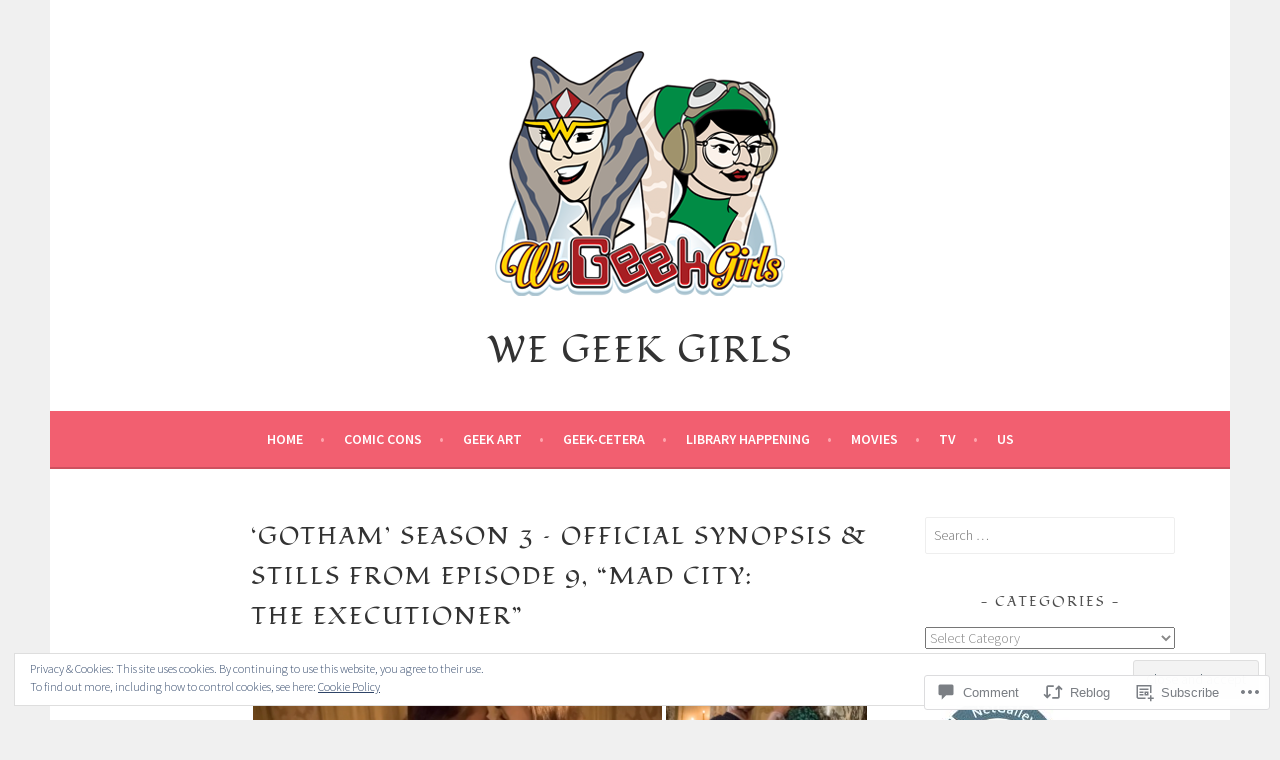

--- FILE ---
content_type: text/html; charset=UTF-8
request_url: https://wegeekgirls.com/2016/11/03/gotham-season-3-official-synopsis-and-stills-from-episode-9-mad-city-the-executioner/
body_size: 42517
content:
<!DOCTYPE html>
<html lang="en">
<head>
<meta charset="UTF-8">
<meta name="viewport" content="width=device-width, initial-scale=1">
<link rel="profile" href="http://gmpg.org/xfn/11">
<link rel="pingback" href="https://wegeekgirls.com/xmlrpc.php">
<title>‘Gotham’ Season 3 – Official Synopsis &amp; Stills From Episode 9, “Mad City: The Executioner” &#8211; We Geek Girls</title>
<script type="text/javascript">
  WebFontConfig = {"google":{"families":["Fondamento:r:latin,latin-ext"]},"api_url":"https:\/\/fonts-api.wp.com\/css"};
  (function() {
    var wf = document.createElement('script');
    wf.src = '/wp-content/plugins/custom-fonts/js/webfont.js';
    wf.type = 'text/javascript';
    wf.async = 'true';
    var s = document.getElementsByTagName('script')[0];
    s.parentNode.insertBefore(wf, s);
	})();
</script><style id="jetpack-custom-fonts-css">.wf-active h1, .wf-active h2, .wf-active h3, .wf-active h4{font-family:"Fondamento",cursive;font-weight:400;font-style:normal}.wf-active h1{font-style:normal;font-weight:400}.wf-active h2{font-style:normal;font-weight:400}.wf-active h3{font-style:normal;font-weight:400}.wf-active h4{font-style:normal;font-weight:400}.wf-active h5, .wf-active h6{font-weight:400;font-style:normal}.wf-active .widget-title{font-family:"Fondamento",cursive;font-weight:400;font-style:normal}.wf-active .site-title{font-style:normal;font-weight:400}.wf-active .site-description{font-style:normal;font-weight:400}.wf-active .comments-title{font-style:normal;font-weight:400}.wf-active .front-widget-area .widget-title{font-family:"Fondamento",cursive;font-weight:400;font-style:normal}</style>
<meta name='robots' content='max-image-preview:large' />
<meta name="google-site-verification" content="3yjBC4yqM8iWJxMYI-WJDs-imiy9b1wUJhqVQAGnb_w" />
<meta name="p:domain_verify" content="1e1c2bfaea502556e5f2fd0cae45852b" />

<!-- Async WordPress.com Remote Login -->
<script id="wpcom_remote_login_js">
var wpcom_remote_login_extra_auth = '';
function wpcom_remote_login_remove_dom_node_id( element_id ) {
	var dom_node = document.getElementById( element_id );
	if ( dom_node ) { dom_node.parentNode.removeChild( dom_node ); }
}
function wpcom_remote_login_remove_dom_node_classes( class_name ) {
	var dom_nodes = document.querySelectorAll( '.' + class_name );
	for ( var i = 0; i < dom_nodes.length; i++ ) {
		dom_nodes[ i ].parentNode.removeChild( dom_nodes[ i ] );
	}
}
function wpcom_remote_login_final_cleanup() {
	wpcom_remote_login_remove_dom_node_classes( "wpcom_remote_login_msg" );
	wpcom_remote_login_remove_dom_node_id( "wpcom_remote_login_key" );
	wpcom_remote_login_remove_dom_node_id( "wpcom_remote_login_validate" );
	wpcom_remote_login_remove_dom_node_id( "wpcom_remote_login_js" );
	wpcom_remote_login_remove_dom_node_id( "wpcom_request_access_iframe" );
	wpcom_remote_login_remove_dom_node_id( "wpcom_request_access_styles" );
}

// Watch for messages back from the remote login
window.addEventListener( "message", function( e ) {
	if ( e.origin === "https://r-login.wordpress.com" ) {
		var data = {};
		try {
			data = JSON.parse( e.data );
		} catch( e ) {
			wpcom_remote_login_final_cleanup();
			return;
		}

		if ( data.msg === 'LOGIN' ) {
			// Clean up the login check iframe
			wpcom_remote_login_remove_dom_node_id( "wpcom_remote_login_key" );

			var id_regex = new RegExp( /^[0-9]+$/ );
			var token_regex = new RegExp( /^.*|.*|.*$/ );
			if (
				token_regex.test( data.token )
				&& id_regex.test( data.wpcomid )
			) {
				// We have everything we need to ask for a login
				var script = document.createElement( "script" );
				script.setAttribute( "id", "wpcom_remote_login_validate" );
				script.src = '/remote-login.php?wpcom_remote_login=validate'
					+ '&wpcomid=' + data.wpcomid
					+ '&token=' + encodeURIComponent( data.token )
					+ '&host=' + window.location.protocol
					+ '//' + window.location.hostname
					+ '&postid=49389'
					+ '&is_singular=1';
				document.body.appendChild( script );
			}

			return;
		}

		// Safari ITP, not logged in, so redirect
		if ( data.msg === 'LOGIN-REDIRECT' ) {
			window.location = 'https://wordpress.com/log-in?redirect_to=' + window.location.href;
			return;
		}

		// Safari ITP, storage access failed, remove the request
		if ( data.msg === 'LOGIN-REMOVE' ) {
			var css_zap = 'html { -webkit-transition: margin-top 1s; transition: margin-top 1s; } /* 9001 */ html { margin-top: 0 !important; } * html body { margin-top: 0 !important; } @media screen and ( max-width: 782px ) { html { margin-top: 0 !important; } * html body { margin-top: 0 !important; } }';
			var style_zap = document.createElement( 'style' );
			style_zap.type = 'text/css';
			style_zap.appendChild( document.createTextNode( css_zap ) );
			document.body.appendChild( style_zap );

			var e = document.getElementById( 'wpcom_request_access_iframe' );
			e.parentNode.removeChild( e );

			document.cookie = 'wordpress_com_login_access=denied; path=/; max-age=31536000';

			return;
		}

		// Safari ITP
		if ( data.msg === 'REQUEST_ACCESS' ) {
			console.log( 'request access: safari' );

			// Check ITP iframe enable/disable knob
			if ( wpcom_remote_login_extra_auth !== 'safari_itp_iframe' ) {
				return;
			}

			// If we are in a "private window" there is no ITP.
			var private_window = false;
			try {
				var opendb = window.openDatabase( null, null, null, null );
			} catch( e ) {
				private_window = true;
			}

			if ( private_window ) {
				console.log( 'private window' );
				return;
			}

			var iframe = document.createElement( 'iframe' );
			iframe.id = 'wpcom_request_access_iframe';
			iframe.setAttribute( 'scrolling', 'no' );
			iframe.setAttribute( 'sandbox', 'allow-storage-access-by-user-activation allow-scripts allow-same-origin allow-top-navigation-by-user-activation' );
			iframe.src = 'https://r-login.wordpress.com/remote-login.php?wpcom_remote_login=request_access&origin=' + encodeURIComponent( data.origin ) + '&wpcomid=' + encodeURIComponent( data.wpcomid );

			var css = 'html { -webkit-transition: margin-top 1s; transition: margin-top 1s; } /* 9001 */ html { margin-top: 46px !important; } * html body { margin-top: 46px !important; } @media screen and ( max-width: 660px ) { html { margin-top: 71px !important; } * html body { margin-top: 71px !important; } #wpcom_request_access_iframe { display: block; height: 71px !important; } } #wpcom_request_access_iframe { border: 0px; height: 46px; position: fixed; top: 0; left: 0; width: 100%; min-width: 100%; z-index: 99999; background: #23282d; } ';

			var style = document.createElement( 'style' );
			style.type = 'text/css';
			style.id = 'wpcom_request_access_styles';
			style.appendChild( document.createTextNode( css ) );
			document.body.appendChild( style );

			document.body.appendChild( iframe );
		}

		if ( data.msg === 'DONE' ) {
			wpcom_remote_login_final_cleanup();
		}
	}
}, false );

// Inject the remote login iframe after the page has had a chance to load
// more critical resources
window.addEventListener( "DOMContentLoaded", function( e ) {
	var iframe = document.createElement( "iframe" );
	iframe.style.display = "none";
	iframe.setAttribute( "scrolling", "no" );
	iframe.setAttribute( "id", "wpcom_remote_login_key" );
	iframe.src = "https://r-login.wordpress.com/remote-login.php"
		+ "?wpcom_remote_login=key"
		+ "&origin=aHR0cHM6Ly93ZWdlZWtnaXJscy5jb20%3D"
		+ "&wpcomid=61559461"
		+ "&time=" + Math.floor( Date.now() / 1000 );
	document.body.appendChild( iframe );
}, false );
</script>
<link rel='dns-prefetch' href='//s0.wp.com' />
<link rel='dns-prefetch' href='//widgets.wp.com' />
<link rel='dns-prefetch' href='//wordpress.com' />
<link rel='dns-prefetch' href='//fonts-api.wp.com' />
<link rel="alternate" type="application/rss+xml" title="We Geek Girls &raquo; Feed" href="https://wegeekgirls.com/feed/" />
<link rel="alternate" type="application/rss+xml" title="We Geek Girls &raquo; Comments Feed" href="https://wegeekgirls.com/comments/feed/" />
<link rel="alternate" type="application/rss+xml" title="We Geek Girls &raquo; ‘Gotham’ Season 3 – Official Synopsis &amp; Stills From Episode 9, “Mad City: The&nbsp;Executioner” Comments Feed" href="https://wegeekgirls.com/2016/11/03/gotham-season-3-official-synopsis-and-stills-from-episode-9-mad-city-the-executioner/feed/" />
	<script type="text/javascript">
		/* <![CDATA[ */
		function addLoadEvent(func) {
			var oldonload = window.onload;
			if (typeof window.onload != 'function') {
				window.onload = func;
			} else {
				window.onload = function () {
					oldonload();
					func();
				}
			}
		}
		/* ]]> */
	</script>
	<link crossorigin='anonymous' rel='stylesheet' id='all-css-0-1' href='/_static/??-eJx9zN0KwjAMhuEbsgZ/5vBAvJbShtE1bYNJKLt7NxEEEQ9fku+Bzi60qlgVijkmm1IV6ClOqAJo67XlhI58B8XC5BUFRBfCfRDZwW9gRmUf8rtBrEJp0WjdPnAzouMm+lX/REoZP+6rtvd7uR3G4XQcr5fzMD8BGYBNRA==&cssminify=yes' type='text/css' media='all' />
<style id='wp-emoji-styles-inline-css'>

	img.wp-smiley, img.emoji {
		display: inline !important;
		border: none !important;
		box-shadow: none !important;
		height: 1em !important;
		width: 1em !important;
		margin: 0 0.07em !important;
		vertical-align: -0.1em !important;
		background: none !important;
		padding: 0 !important;
	}
/*# sourceURL=wp-emoji-styles-inline-css */
</style>
<link crossorigin='anonymous' rel='stylesheet' id='all-css-2-1' href='/wp-content/plugins/gutenberg-core/v22.2.0/build/styles/block-library/style.css?m=1764855221i&cssminify=yes' type='text/css' media='all' />
<style id='wp-block-library-inline-css'>
.has-text-align-justify {
	text-align:justify;
}
.has-text-align-justify{text-align:justify;}

/*# sourceURL=wp-block-library-inline-css */
</style><style id='global-styles-inline-css'>
:root{--wp--preset--aspect-ratio--square: 1;--wp--preset--aspect-ratio--4-3: 4/3;--wp--preset--aspect-ratio--3-4: 3/4;--wp--preset--aspect-ratio--3-2: 3/2;--wp--preset--aspect-ratio--2-3: 2/3;--wp--preset--aspect-ratio--16-9: 16/9;--wp--preset--aspect-ratio--9-16: 9/16;--wp--preset--color--black: #000000;--wp--preset--color--cyan-bluish-gray: #abb8c3;--wp--preset--color--white: #ffffff;--wp--preset--color--pale-pink: #f78da7;--wp--preset--color--vivid-red: #cf2e2e;--wp--preset--color--luminous-vivid-orange: #ff6900;--wp--preset--color--luminous-vivid-amber: #fcb900;--wp--preset--color--light-green-cyan: #7bdcb5;--wp--preset--color--vivid-green-cyan: #00d084;--wp--preset--color--pale-cyan-blue: #8ed1fc;--wp--preset--color--vivid-cyan-blue: #0693e3;--wp--preset--color--vivid-purple: #9b51e0;--wp--preset--gradient--vivid-cyan-blue-to-vivid-purple: linear-gradient(135deg,rgb(6,147,227) 0%,rgb(155,81,224) 100%);--wp--preset--gradient--light-green-cyan-to-vivid-green-cyan: linear-gradient(135deg,rgb(122,220,180) 0%,rgb(0,208,130) 100%);--wp--preset--gradient--luminous-vivid-amber-to-luminous-vivid-orange: linear-gradient(135deg,rgb(252,185,0) 0%,rgb(255,105,0) 100%);--wp--preset--gradient--luminous-vivid-orange-to-vivid-red: linear-gradient(135deg,rgb(255,105,0) 0%,rgb(207,46,46) 100%);--wp--preset--gradient--very-light-gray-to-cyan-bluish-gray: linear-gradient(135deg,rgb(238,238,238) 0%,rgb(169,184,195) 100%);--wp--preset--gradient--cool-to-warm-spectrum: linear-gradient(135deg,rgb(74,234,220) 0%,rgb(151,120,209) 20%,rgb(207,42,186) 40%,rgb(238,44,130) 60%,rgb(251,105,98) 80%,rgb(254,248,76) 100%);--wp--preset--gradient--blush-light-purple: linear-gradient(135deg,rgb(255,206,236) 0%,rgb(152,150,240) 100%);--wp--preset--gradient--blush-bordeaux: linear-gradient(135deg,rgb(254,205,165) 0%,rgb(254,45,45) 50%,rgb(107,0,62) 100%);--wp--preset--gradient--luminous-dusk: linear-gradient(135deg,rgb(255,203,112) 0%,rgb(199,81,192) 50%,rgb(65,88,208) 100%);--wp--preset--gradient--pale-ocean: linear-gradient(135deg,rgb(255,245,203) 0%,rgb(182,227,212) 50%,rgb(51,167,181) 100%);--wp--preset--gradient--electric-grass: linear-gradient(135deg,rgb(202,248,128) 0%,rgb(113,206,126) 100%);--wp--preset--gradient--midnight: linear-gradient(135deg,rgb(2,3,129) 0%,rgb(40,116,252) 100%);--wp--preset--font-size--small: 13px;--wp--preset--font-size--medium: 20px;--wp--preset--font-size--large: 36px;--wp--preset--font-size--x-large: 42px;--wp--preset--font-family--albert-sans: 'Albert Sans', sans-serif;--wp--preset--font-family--alegreya: Alegreya, serif;--wp--preset--font-family--arvo: Arvo, serif;--wp--preset--font-family--bodoni-moda: 'Bodoni Moda', serif;--wp--preset--font-family--bricolage-grotesque: 'Bricolage Grotesque', sans-serif;--wp--preset--font-family--cabin: Cabin, sans-serif;--wp--preset--font-family--chivo: Chivo, sans-serif;--wp--preset--font-family--commissioner: Commissioner, sans-serif;--wp--preset--font-family--cormorant: Cormorant, serif;--wp--preset--font-family--courier-prime: 'Courier Prime', monospace;--wp--preset--font-family--crimson-pro: 'Crimson Pro', serif;--wp--preset--font-family--dm-mono: 'DM Mono', monospace;--wp--preset--font-family--dm-sans: 'DM Sans', sans-serif;--wp--preset--font-family--dm-serif-display: 'DM Serif Display', serif;--wp--preset--font-family--domine: Domine, serif;--wp--preset--font-family--eb-garamond: 'EB Garamond', serif;--wp--preset--font-family--epilogue: Epilogue, sans-serif;--wp--preset--font-family--fahkwang: Fahkwang, sans-serif;--wp--preset--font-family--figtree: Figtree, sans-serif;--wp--preset--font-family--fira-sans: 'Fira Sans', sans-serif;--wp--preset--font-family--fjalla-one: 'Fjalla One', sans-serif;--wp--preset--font-family--fraunces: Fraunces, serif;--wp--preset--font-family--gabarito: Gabarito, system-ui;--wp--preset--font-family--ibm-plex-mono: 'IBM Plex Mono', monospace;--wp--preset--font-family--ibm-plex-sans: 'IBM Plex Sans', sans-serif;--wp--preset--font-family--ibarra-real-nova: 'Ibarra Real Nova', serif;--wp--preset--font-family--instrument-serif: 'Instrument Serif', serif;--wp--preset--font-family--inter: Inter, sans-serif;--wp--preset--font-family--josefin-sans: 'Josefin Sans', sans-serif;--wp--preset--font-family--jost: Jost, sans-serif;--wp--preset--font-family--libre-baskerville: 'Libre Baskerville', serif;--wp--preset--font-family--libre-franklin: 'Libre Franklin', sans-serif;--wp--preset--font-family--literata: Literata, serif;--wp--preset--font-family--lora: Lora, serif;--wp--preset--font-family--merriweather: Merriweather, serif;--wp--preset--font-family--montserrat: Montserrat, sans-serif;--wp--preset--font-family--newsreader: Newsreader, serif;--wp--preset--font-family--noto-sans-mono: 'Noto Sans Mono', sans-serif;--wp--preset--font-family--nunito: Nunito, sans-serif;--wp--preset--font-family--open-sans: 'Open Sans', sans-serif;--wp--preset--font-family--overpass: Overpass, sans-serif;--wp--preset--font-family--pt-serif: 'PT Serif', serif;--wp--preset--font-family--petrona: Petrona, serif;--wp--preset--font-family--piazzolla: Piazzolla, serif;--wp--preset--font-family--playfair-display: 'Playfair Display', serif;--wp--preset--font-family--plus-jakarta-sans: 'Plus Jakarta Sans', sans-serif;--wp--preset--font-family--poppins: Poppins, sans-serif;--wp--preset--font-family--raleway: Raleway, sans-serif;--wp--preset--font-family--roboto: Roboto, sans-serif;--wp--preset--font-family--roboto-slab: 'Roboto Slab', serif;--wp--preset--font-family--rubik: Rubik, sans-serif;--wp--preset--font-family--rufina: Rufina, serif;--wp--preset--font-family--sora: Sora, sans-serif;--wp--preset--font-family--source-sans-3: 'Source Sans 3', sans-serif;--wp--preset--font-family--source-serif-4: 'Source Serif 4', serif;--wp--preset--font-family--space-mono: 'Space Mono', monospace;--wp--preset--font-family--syne: Syne, sans-serif;--wp--preset--font-family--texturina: Texturina, serif;--wp--preset--font-family--urbanist: Urbanist, sans-serif;--wp--preset--font-family--work-sans: 'Work Sans', sans-serif;--wp--preset--spacing--20: 0.44rem;--wp--preset--spacing--30: 0.67rem;--wp--preset--spacing--40: 1rem;--wp--preset--spacing--50: 1.5rem;--wp--preset--spacing--60: 2.25rem;--wp--preset--spacing--70: 3.38rem;--wp--preset--spacing--80: 5.06rem;--wp--preset--shadow--natural: 6px 6px 9px rgba(0, 0, 0, 0.2);--wp--preset--shadow--deep: 12px 12px 50px rgba(0, 0, 0, 0.4);--wp--preset--shadow--sharp: 6px 6px 0px rgba(0, 0, 0, 0.2);--wp--preset--shadow--outlined: 6px 6px 0px -3px rgb(255, 255, 255), 6px 6px rgb(0, 0, 0);--wp--preset--shadow--crisp: 6px 6px 0px rgb(0, 0, 0);}:where(.is-layout-flex){gap: 0.5em;}:where(.is-layout-grid){gap: 0.5em;}body .is-layout-flex{display: flex;}.is-layout-flex{flex-wrap: wrap;align-items: center;}.is-layout-flex > :is(*, div){margin: 0;}body .is-layout-grid{display: grid;}.is-layout-grid > :is(*, div){margin: 0;}:where(.wp-block-columns.is-layout-flex){gap: 2em;}:where(.wp-block-columns.is-layout-grid){gap: 2em;}:where(.wp-block-post-template.is-layout-flex){gap: 1.25em;}:where(.wp-block-post-template.is-layout-grid){gap: 1.25em;}.has-black-color{color: var(--wp--preset--color--black) !important;}.has-cyan-bluish-gray-color{color: var(--wp--preset--color--cyan-bluish-gray) !important;}.has-white-color{color: var(--wp--preset--color--white) !important;}.has-pale-pink-color{color: var(--wp--preset--color--pale-pink) !important;}.has-vivid-red-color{color: var(--wp--preset--color--vivid-red) !important;}.has-luminous-vivid-orange-color{color: var(--wp--preset--color--luminous-vivid-orange) !important;}.has-luminous-vivid-amber-color{color: var(--wp--preset--color--luminous-vivid-amber) !important;}.has-light-green-cyan-color{color: var(--wp--preset--color--light-green-cyan) !important;}.has-vivid-green-cyan-color{color: var(--wp--preset--color--vivid-green-cyan) !important;}.has-pale-cyan-blue-color{color: var(--wp--preset--color--pale-cyan-blue) !important;}.has-vivid-cyan-blue-color{color: var(--wp--preset--color--vivid-cyan-blue) !important;}.has-vivid-purple-color{color: var(--wp--preset--color--vivid-purple) !important;}.has-black-background-color{background-color: var(--wp--preset--color--black) !important;}.has-cyan-bluish-gray-background-color{background-color: var(--wp--preset--color--cyan-bluish-gray) !important;}.has-white-background-color{background-color: var(--wp--preset--color--white) !important;}.has-pale-pink-background-color{background-color: var(--wp--preset--color--pale-pink) !important;}.has-vivid-red-background-color{background-color: var(--wp--preset--color--vivid-red) !important;}.has-luminous-vivid-orange-background-color{background-color: var(--wp--preset--color--luminous-vivid-orange) !important;}.has-luminous-vivid-amber-background-color{background-color: var(--wp--preset--color--luminous-vivid-amber) !important;}.has-light-green-cyan-background-color{background-color: var(--wp--preset--color--light-green-cyan) !important;}.has-vivid-green-cyan-background-color{background-color: var(--wp--preset--color--vivid-green-cyan) !important;}.has-pale-cyan-blue-background-color{background-color: var(--wp--preset--color--pale-cyan-blue) !important;}.has-vivid-cyan-blue-background-color{background-color: var(--wp--preset--color--vivid-cyan-blue) !important;}.has-vivid-purple-background-color{background-color: var(--wp--preset--color--vivid-purple) !important;}.has-black-border-color{border-color: var(--wp--preset--color--black) !important;}.has-cyan-bluish-gray-border-color{border-color: var(--wp--preset--color--cyan-bluish-gray) !important;}.has-white-border-color{border-color: var(--wp--preset--color--white) !important;}.has-pale-pink-border-color{border-color: var(--wp--preset--color--pale-pink) !important;}.has-vivid-red-border-color{border-color: var(--wp--preset--color--vivid-red) !important;}.has-luminous-vivid-orange-border-color{border-color: var(--wp--preset--color--luminous-vivid-orange) !important;}.has-luminous-vivid-amber-border-color{border-color: var(--wp--preset--color--luminous-vivid-amber) !important;}.has-light-green-cyan-border-color{border-color: var(--wp--preset--color--light-green-cyan) !important;}.has-vivid-green-cyan-border-color{border-color: var(--wp--preset--color--vivid-green-cyan) !important;}.has-pale-cyan-blue-border-color{border-color: var(--wp--preset--color--pale-cyan-blue) !important;}.has-vivid-cyan-blue-border-color{border-color: var(--wp--preset--color--vivid-cyan-blue) !important;}.has-vivid-purple-border-color{border-color: var(--wp--preset--color--vivid-purple) !important;}.has-vivid-cyan-blue-to-vivid-purple-gradient-background{background: var(--wp--preset--gradient--vivid-cyan-blue-to-vivid-purple) !important;}.has-light-green-cyan-to-vivid-green-cyan-gradient-background{background: var(--wp--preset--gradient--light-green-cyan-to-vivid-green-cyan) !important;}.has-luminous-vivid-amber-to-luminous-vivid-orange-gradient-background{background: var(--wp--preset--gradient--luminous-vivid-amber-to-luminous-vivid-orange) !important;}.has-luminous-vivid-orange-to-vivid-red-gradient-background{background: var(--wp--preset--gradient--luminous-vivid-orange-to-vivid-red) !important;}.has-very-light-gray-to-cyan-bluish-gray-gradient-background{background: var(--wp--preset--gradient--very-light-gray-to-cyan-bluish-gray) !important;}.has-cool-to-warm-spectrum-gradient-background{background: var(--wp--preset--gradient--cool-to-warm-spectrum) !important;}.has-blush-light-purple-gradient-background{background: var(--wp--preset--gradient--blush-light-purple) !important;}.has-blush-bordeaux-gradient-background{background: var(--wp--preset--gradient--blush-bordeaux) !important;}.has-luminous-dusk-gradient-background{background: var(--wp--preset--gradient--luminous-dusk) !important;}.has-pale-ocean-gradient-background{background: var(--wp--preset--gradient--pale-ocean) !important;}.has-electric-grass-gradient-background{background: var(--wp--preset--gradient--electric-grass) !important;}.has-midnight-gradient-background{background: var(--wp--preset--gradient--midnight) !important;}.has-small-font-size{font-size: var(--wp--preset--font-size--small) !important;}.has-medium-font-size{font-size: var(--wp--preset--font-size--medium) !important;}.has-large-font-size{font-size: var(--wp--preset--font-size--large) !important;}.has-x-large-font-size{font-size: var(--wp--preset--font-size--x-large) !important;}.has-albert-sans-font-family{font-family: var(--wp--preset--font-family--albert-sans) !important;}.has-alegreya-font-family{font-family: var(--wp--preset--font-family--alegreya) !important;}.has-arvo-font-family{font-family: var(--wp--preset--font-family--arvo) !important;}.has-bodoni-moda-font-family{font-family: var(--wp--preset--font-family--bodoni-moda) !important;}.has-bricolage-grotesque-font-family{font-family: var(--wp--preset--font-family--bricolage-grotesque) !important;}.has-cabin-font-family{font-family: var(--wp--preset--font-family--cabin) !important;}.has-chivo-font-family{font-family: var(--wp--preset--font-family--chivo) !important;}.has-commissioner-font-family{font-family: var(--wp--preset--font-family--commissioner) !important;}.has-cormorant-font-family{font-family: var(--wp--preset--font-family--cormorant) !important;}.has-courier-prime-font-family{font-family: var(--wp--preset--font-family--courier-prime) !important;}.has-crimson-pro-font-family{font-family: var(--wp--preset--font-family--crimson-pro) !important;}.has-dm-mono-font-family{font-family: var(--wp--preset--font-family--dm-mono) !important;}.has-dm-sans-font-family{font-family: var(--wp--preset--font-family--dm-sans) !important;}.has-dm-serif-display-font-family{font-family: var(--wp--preset--font-family--dm-serif-display) !important;}.has-domine-font-family{font-family: var(--wp--preset--font-family--domine) !important;}.has-eb-garamond-font-family{font-family: var(--wp--preset--font-family--eb-garamond) !important;}.has-epilogue-font-family{font-family: var(--wp--preset--font-family--epilogue) !important;}.has-fahkwang-font-family{font-family: var(--wp--preset--font-family--fahkwang) !important;}.has-figtree-font-family{font-family: var(--wp--preset--font-family--figtree) !important;}.has-fira-sans-font-family{font-family: var(--wp--preset--font-family--fira-sans) !important;}.has-fjalla-one-font-family{font-family: var(--wp--preset--font-family--fjalla-one) !important;}.has-fraunces-font-family{font-family: var(--wp--preset--font-family--fraunces) !important;}.has-gabarito-font-family{font-family: var(--wp--preset--font-family--gabarito) !important;}.has-ibm-plex-mono-font-family{font-family: var(--wp--preset--font-family--ibm-plex-mono) !important;}.has-ibm-plex-sans-font-family{font-family: var(--wp--preset--font-family--ibm-plex-sans) !important;}.has-ibarra-real-nova-font-family{font-family: var(--wp--preset--font-family--ibarra-real-nova) !important;}.has-instrument-serif-font-family{font-family: var(--wp--preset--font-family--instrument-serif) !important;}.has-inter-font-family{font-family: var(--wp--preset--font-family--inter) !important;}.has-josefin-sans-font-family{font-family: var(--wp--preset--font-family--josefin-sans) !important;}.has-jost-font-family{font-family: var(--wp--preset--font-family--jost) !important;}.has-libre-baskerville-font-family{font-family: var(--wp--preset--font-family--libre-baskerville) !important;}.has-libre-franklin-font-family{font-family: var(--wp--preset--font-family--libre-franklin) !important;}.has-literata-font-family{font-family: var(--wp--preset--font-family--literata) !important;}.has-lora-font-family{font-family: var(--wp--preset--font-family--lora) !important;}.has-merriweather-font-family{font-family: var(--wp--preset--font-family--merriweather) !important;}.has-montserrat-font-family{font-family: var(--wp--preset--font-family--montserrat) !important;}.has-newsreader-font-family{font-family: var(--wp--preset--font-family--newsreader) !important;}.has-noto-sans-mono-font-family{font-family: var(--wp--preset--font-family--noto-sans-mono) !important;}.has-nunito-font-family{font-family: var(--wp--preset--font-family--nunito) !important;}.has-open-sans-font-family{font-family: var(--wp--preset--font-family--open-sans) !important;}.has-overpass-font-family{font-family: var(--wp--preset--font-family--overpass) !important;}.has-pt-serif-font-family{font-family: var(--wp--preset--font-family--pt-serif) !important;}.has-petrona-font-family{font-family: var(--wp--preset--font-family--petrona) !important;}.has-piazzolla-font-family{font-family: var(--wp--preset--font-family--piazzolla) !important;}.has-playfair-display-font-family{font-family: var(--wp--preset--font-family--playfair-display) !important;}.has-plus-jakarta-sans-font-family{font-family: var(--wp--preset--font-family--plus-jakarta-sans) !important;}.has-poppins-font-family{font-family: var(--wp--preset--font-family--poppins) !important;}.has-raleway-font-family{font-family: var(--wp--preset--font-family--raleway) !important;}.has-roboto-font-family{font-family: var(--wp--preset--font-family--roboto) !important;}.has-roboto-slab-font-family{font-family: var(--wp--preset--font-family--roboto-slab) !important;}.has-rubik-font-family{font-family: var(--wp--preset--font-family--rubik) !important;}.has-rufina-font-family{font-family: var(--wp--preset--font-family--rufina) !important;}.has-sora-font-family{font-family: var(--wp--preset--font-family--sora) !important;}.has-source-sans-3-font-family{font-family: var(--wp--preset--font-family--source-sans-3) !important;}.has-source-serif-4-font-family{font-family: var(--wp--preset--font-family--source-serif-4) !important;}.has-space-mono-font-family{font-family: var(--wp--preset--font-family--space-mono) !important;}.has-syne-font-family{font-family: var(--wp--preset--font-family--syne) !important;}.has-texturina-font-family{font-family: var(--wp--preset--font-family--texturina) !important;}.has-urbanist-font-family{font-family: var(--wp--preset--font-family--urbanist) !important;}.has-work-sans-font-family{font-family: var(--wp--preset--font-family--work-sans) !important;}
/*# sourceURL=global-styles-inline-css */
</style>

<style id='classic-theme-styles-inline-css'>
/*! This file is auto-generated */
.wp-block-button__link{color:#fff;background-color:#32373c;border-radius:9999px;box-shadow:none;text-decoration:none;padding:calc(.667em + 2px) calc(1.333em + 2px);font-size:1.125em}.wp-block-file__button{background:#32373c;color:#fff;text-decoration:none}
/*# sourceURL=/wp-includes/css/classic-themes.min.css */
</style>
<link crossorigin='anonymous' rel='stylesheet' id='all-css-4-1' href='/_static/??-eJx9jksOwjAMRC9EcCsEFQvEUVA+FqTUSRQ77fVxVbEBxMaSZ+bZA0sxPifBJEDNlKndY2LwuaLqVKyAJghDtDghaWzvmXfwG1uKMsa5UpHZ6KTYyMhDQf7HjSjF+qdRaTuxGcAtvb3bjCnkCrZJJisS/RcFXD24FqcAM1ann1VcK/Pnvna50qUfTl3XH8+HYXwBNR1jhQ==&cssminify=yes' type='text/css' media='all' />
<link rel='stylesheet' id='verbum-gutenberg-css-css' href='https://widgets.wp.com/verbum-block-editor/block-editor.css?ver=1738686361' media='all' />
<link crossorigin='anonymous' rel='stylesheet' id='all-css-6-1' href='/_static/??/wp-content/mu-plugins/comment-likes/css/comment-likes.css,/i/noticons/noticons.css?m=1436783281j&cssminify=yes' type='text/css' media='all' />
<link rel='stylesheet' id='sela-fonts-css' href='https://fonts-api.wp.com/css?family=Source+Sans+Pro%3A300%2C300italic%2C400%2C400italic%2C600%7CDroid+Serif%3A400%2C400italic%7COswald%3A300%2C400&#038;subset=latin%2Clatin-ext' media='all' />
<link crossorigin='anonymous' rel='stylesheet' id='all-css-8-1' href='/_static/??-eJyFjtEKwjAMRX/IGtTN4YP4KdKVWDvTtDQtw7+3Ex8qir7dC+fcBOaoTOCMnMEXFalYxwIT5qjN7dVBCsPZsQGLjMlVQb7HtRFZQbOZr+hRIJYRBEmD5DvhX2o59STVHE3wH3zzacKRgq3RQqWa+kuyGBQFo7ML/FbUhbRLi3ryx83Q77bDYd/10wPfkG43&cssminify=yes' type='text/css' media='all' />
<link crossorigin='anonymous' rel='stylesheet' id='print-css-9-1' href='/wp-content/mu-plugins/global-print/global-print.css?m=1465851035i&cssminify=yes' type='text/css' media='print' />
<style id='jetpack-global-styles-frontend-style-inline-css'>
:root { --font-headings: unset; --font-base: unset; --font-headings-default: -apple-system,BlinkMacSystemFont,"Segoe UI",Roboto,Oxygen-Sans,Ubuntu,Cantarell,"Helvetica Neue",sans-serif; --font-base-default: -apple-system,BlinkMacSystemFont,"Segoe UI",Roboto,Oxygen-Sans,Ubuntu,Cantarell,"Helvetica Neue",sans-serif;}
/*# sourceURL=jetpack-global-styles-frontend-style-inline-css */
</style>
<link crossorigin='anonymous' rel='stylesheet' id='all-css-12-1' href='/_static/??-eJyNjcsKAjEMRX/IGtQZBxfip0hMS9sxTYppGfx7H7gRN+7ugcs5sFRHKi1Ig9Jd5R6zGMyhVaTrh8G6QFHfORhYwlvw6P39PbPENZmt4G/ROQuBKWVkxxrVvuBH1lIoz2waILJekF+HUzlupnG3nQ77YZwfuRJIaQ==&cssminify=yes' type='text/css' media='all' />
<script type="text/javascript" id="jetpack_related-posts-js-extra">
/* <![CDATA[ */
var related_posts_js_options = {"post_heading":"h4"};
//# sourceURL=jetpack_related-posts-js-extra
/* ]]> */
</script>
<script type="text/javascript" id="wpcom-actionbar-placeholder-js-extra">
/* <![CDATA[ */
var actionbardata = {"siteID":"61559461","postID":"49389","siteURL":"https://wegeekgirls.com","xhrURL":"https://wegeekgirls.com/wp-admin/admin-ajax.php","nonce":"254b6b84e8","isLoggedIn":"","statusMessage":"","subsEmailDefault":"instantly","proxyScriptUrl":"https://s0.wp.com/wp-content/js/wpcom-proxy-request.js?m=1513050504i&amp;ver=20211021","shortlink":"https://wp.me/p4aiqx-cQB","i18n":{"followedText":"New posts from this site will now appear in your \u003Ca href=\"https://wordpress.com/reader\"\u003EReader\u003C/a\u003E","foldBar":"Collapse this bar","unfoldBar":"Expand this bar","shortLinkCopied":"Shortlink copied to clipboard."}};
//# sourceURL=wpcom-actionbar-placeholder-js-extra
/* ]]> */
</script>
<script type="text/javascript" id="jetpack-mu-wpcom-settings-js-before">
/* <![CDATA[ */
var JETPACK_MU_WPCOM_SETTINGS = {"assetsUrl":"https://s0.wp.com/wp-content/mu-plugins/jetpack-mu-wpcom-plugin/sun/jetpack_vendor/automattic/jetpack-mu-wpcom/src/build/"};
//# sourceURL=jetpack-mu-wpcom-settings-js-before
/* ]]> */
</script>
<script crossorigin='anonymous' type='text/javascript'  src='/_static/??-eJx1j1EKwjAQRC/kdq1Q2h/xKFKTEBKTTcwm1t7eFKtU0K9hmOENg1MEESgryugLRFe0IUarchzFdfXIhfBsSOClGCcxKTdmJSEGzvztGm+osbzDDdfWjssQU3jM76zCXJGKl9DeikrzKlvA3xJ4o1Md/bV2cUF/fkwhyVEyCDcyv0DCR7wfFgEKBFrGVBEnf2z7rtu3bT8M9gk9l2bI'></script>
<script type="text/javascript" id="rlt-proxy-js-after">
/* <![CDATA[ */
	rltInitialize( {"token":null,"iframeOrigins":["https:\/\/widgets.wp.com"]} );
//# sourceURL=rlt-proxy-js-after
/* ]]> */
</script>
<link rel="EditURI" type="application/rsd+xml" title="RSD" href="https://wegeekgirls.wordpress.com/xmlrpc.php?rsd" />
<meta name="generator" content="WordPress.com" />
<link rel="canonical" href="https://wegeekgirls.com/2016/11/03/gotham-season-3-official-synopsis-and-stills-from-episode-9-mad-city-the-executioner/" />
<link rel='shortlink' href='https://wp.me/p4aiqx-cQB' />
<link rel="alternate" type="application/json+oembed" href="https://public-api.wordpress.com/oembed/?format=json&amp;url=https%3A%2F%2Fwegeekgirls.com%2F2016%2F11%2F03%2Fgotham-season-3-official-synopsis-and-stills-from-episode-9-mad-city-the-executioner%2F&amp;for=wpcom-auto-discovery" /><link rel="alternate" type="application/xml+oembed" href="https://public-api.wordpress.com/oembed/?format=xml&amp;url=https%3A%2F%2Fwegeekgirls.com%2F2016%2F11%2F03%2Fgotham-season-3-official-synopsis-and-stills-from-episode-9-mad-city-the-executioner%2F&amp;for=wpcom-auto-discovery" />
<!-- Jetpack Open Graph Tags -->
<meta property="og:type" content="article" />
<meta property="og:title" content="‘Gotham’ Season 3 – Official Synopsis &amp; Stills From Episode 9, “Mad City: The Executioner”" />
<meta property="og:url" content="https://wegeekgirls.com/2016/11/03/gotham-season-3-official-synopsis-and-stills-from-episode-9-mad-city-the-executioner/" />
<meta property="og:description" content="Official Synopsis: GUILTY! ON AN ALL-NEW “GOTHAM” MONDAY, NOVEMBER 14, ON FOX Gordon and Bullock become suspicious of Barnes, and comb through evidence of the murder at Lee and Mario’s engagement p…" />
<meta property="article:published_time" content="2016-11-03T20:05:17+00:00" />
<meta property="article:modified_time" content="2016-11-03T19:13:05+00:00" />
<meta property="og:site_name" content="We Geek Girls" />
<meta property="og:image" content="https://wegeekgirls.com/wp-content/uploads/2016/11/gotham_s03e09_executioner_still.jpg" />
<meta property="og:image:secure_url" content="https://i0.wp.com/wegeekgirls.com/wp-content/uploads/2016/11/gotham_s03e09_executioner_still.jpg?ssl=1" />
<meta property="og:image" content="https://wegeekgirls.com/wp-content/uploads/2016/11/gotham_s03e09_executioner_still-1.jpg" />
<meta property="og:image:secure_url" content="https://i0.wp.com/wegeekgirls.com/wp-content/uploads/2016/11/gotham_s03e09_executioner_still-1.jpg?ssl=1" />
<meta property="og:image" content="https://wegeekgirls.com/wp-content/uploads/2016/11/gotham_s03e09_executioner_still-2.jpg" />
<meta property="og:image:secure_url" content="https://i0.wp.com/wegeekgirls.com/wp-content/uploads/2016/11/gotham_s03e09_executioner_still-2.jpg?ssl=1" />
<meta property="og:image" content="https://wegeekgirls.com/wp-content/uploads/2016/11/gotham_s03e09_executioner_still-3.jpg" />
<meta property="og:image:secure_url" content="https://i0.wp.com/wegeekgirls.com/wp-content/uploads/2016/11/gotham_s03e09_executioner_still-3.jpg?ssl=1" />
<meta property="og:image" content="https://wegeekgirls.com/wp-content/uploads/2016/11/gotham_s03e09_executioner_still.png" />
<meta property="og:image:secure_url" content="https://i0.wp.com/wegeekgirls.com/wp-content/uploads/2016/11/gotham_s03e09_executioner_still.png?ssl=1" />
<meta property="og:image" content="https://wegeekgirls.com/wp-content/uploads/2016/11/gotham_s03e09_executioner_still-4.jpg" />
<meta property="og:image:secure_url" content="https://i0.wp.com/wegeekgirls.com/wp-content/uploads/2016/11/gotham_s03e09_executioner_still-4.jpg?ssl=1" />
<meta property="og:image" content="https://wegeekgirls.com/wp-content/uploads/2016/11/gotham_s03e09_executioner_still-5.jpg" />
<meta property="og:image:secure_url" content="https://i0.wp.com/wegeekgirls.com/wp-content/uploads/2016/11/gotham_s03e09_executioner_still-5.jpg?ssl=1" />
<meta property="og:image" content="https://wegeekgirls.com/wp-content/uploads/2016/11/gotham_s03e09_executioner_still-6.jpg" />
<meta property="og:image:secure_url" content="https://i0.wp.com/wegeekgirls.com/wp-content/uploads/2016/11/gotham_s03e09_executioner_still-6.jpg?ssl=1" />
<meta property="og:image" content="https://wegeekgirls.com/wp-content/uploads/2016/11/gotham_s03e09_executioner_still-7.jpg" />
<meta property="og:image:secure_url" content="https://i0.wp.com/wegeekgirls.com/wp-content/uploads/2016/11/gotham_s03e09_executioner_still-7.jpg?ssl=1" />
<meta property="og:image" content="https://wegeekgirls.com/wp-content/uploads/2016/11/gotham_s03e09_executioner_still-8.jpg" />
<meta property="og:image:secure_url" content="https://i0.wp.com/wegeekgirls.com/wp-content/uploads/2016/11/gotham_s03e09_executioner_still-8.jpg?ssl=1" />
<meta property="og:image" content="https://wegeekgirls.com/wp-content/uploads/2016/11/gotham_s03e09_executioner_still-9.jpg" />
<meta property="og:image:secure_url" content="https://i0.wp.com/wegeekgirls.com/wp-content/uploads/2016/11/gotham_s03e09_executioner_still-9.jpg?ssl=1" />
<meta property="og:image" content="https://wegeekgirls.com/wp-content/uploads/2016/11/gotham_s03e09_executioner_still-10.jpg" />
<meta property="og:image:secure_url" content="https://i0.wp.com/wegeekgirls.com/wp-content/uploads/2016/11/gotham_s03e09_executioner_still-10.jpg?ssl=1" />
<meta property="og:image" content="https://wegeekgirls.com/wp-content/uploads/2016/11/gotham_s03e09_executioner_still-11.jpg" />
<meta property="og:image:secure_url" content="https://i0.wp.com/wegeekgirls.com/wp-content/uploads/2016/11/gotham_s03e09_executioner_still-11.jpg?ssl=1" />
<meta property="og:image" content="https://wegeekgirls.com/wp-content/uploads/2016/11/gotham_s03e09_executioner_still-12.jpg" />
<meta property="og:image:secure_url" content="https://i0.wp.com/wegeekgirls.com/wp-content/uploads/2016/11/gotham_s03e09_executioner_still-12.jpg?ssl=1" />
<meta property="og:image" content="https://wegeekgirls.com/wp-content/uploads/2016/11/gotham_s03e09_executioner_still-13.jpg" />
<meta property="og:image:secure_url" content="https://i0.wp.com/wegeekgirls.com/wp-content/uploads/2016/11/gotham_s03e09_executioner_still-13.jpg?ssl=1" />
<meta property="og:image:width" content="4928" />
<meta property="og:image:height" content="3285" />
<meta property="og:image:alt" content="" />
<meta property="og:locale" content="en_US" />
<meta property="article:publisher" content="https://www.facebook.com/WordPresscom" />
<meta name="twitter:creator" content="@WeGeekGirls" />
<meta name="twitter:site" content="@WeGeekGirls" />
<meta name="twitter:text:title" content="‘Gotham’ Season 3 – Official Synopsis &amp; Stills From Episode 9, “Mad City: The&nbsp;Executioner”" />
<meta name="twitter:image" content="https://wegeekgirls.com/wp-content/uploads/2016/11/gotham_s03e09_executioner_still.jpg?w=1400" />
<meta name="twitter:card" content="summary_large_image" />

<!-- End Jetpack Open Graph Tags -->
<link rel="shortcut icon" type="image/x-icon" href="https://secure.gravatar.com/blavatar/ed928e4528a378b5f034d45cf376810cbda8e96ce97519d41ac7d4dc229e6fc2?s=32" sizes="16x16" />
<link rel="icon" type="image/x-icon" href="https://secure.gravatar.com/blavatar/ed928e4528a378b5f034d45cf376810cbda8e96ce97519d41ac7d4dc229e6fc2?s=32" sizes="16x16" />
<link rel="apple-touch-icon" href="https://secure.gravatar.com/blavatar/ed928e4528a378b5f034d45cf376810cbda8e96ce97519d41ac7d4dc229e6fc2?s=114" />
<link rel='openid.server' href='https://wegeekgirls.com/?openidserver=1' />
<link rel='openid.delegate' href='https://wegeekgirls.com/' />
<link rel="search" type="application/opensearchdescription+xml" href="https://wegeekgirls.com/osd.xml" title="We Geek Girls" />
<link rel="search" type="application/opensearchdescription+xml" href="https://s1.wp.com/opensearch.xml" title="WordPress.com" />
<meta name="description" content="Official Synopsis: GUILTY! ON AN ALL-NEW “GOTHAM” MONDAY, NOVEMBER 14, ON FOX Gordon and Bullock become suspicious of Barnes, and comb through evidence of the murder at Lee and Mario’s engagement party. Nygma goes to Penguin when he hasn’t heard from Isabella (guest star Chelsea Spack). Meanwhile, Ivy reveals her identity to Selina and Bruce,&hellip;" />
		<script type="text/javascript">

			window.doNotSellCallback = function() {

				var linkElements = [
					'a[href="https://wordpress.com/?ref=footer_blog"]',
					'a[href="https://wordpress.com/?ref=footer_website"]',
					'a[href="https://wordpress.com/?ref=vertical_footer"]',
					'a[href^="https://wordpress.com/?ref=footer_segment_"]',
				].join(',');

				var dnsLink = document.createElement( 'a' );
				dnsLink.href = 'https://wordpress.com/advertising-program-optout/';
				dnsLink.classList.add( 'do-not-sell-link' );
				dnsLink.rel = 'nofollow';
				dnsLink.style.marginLeft = '0.5em';
				dnsLink.textContent = 'Do Not Sell or Share My Personal Information';

				var creditLinks = document.querySelectorAll( linkElements );

				if ( 0 === creditLinks.length ) {
					return false;
				}

				Array.prototype.forEach.call( creditLinks, function( el ) {
					el.insertAdjacentElement( 'afterend', dnsLink );
				});

				return true;
			};

		</script>
		<script type="text/javascript">
	window.google_analytics_uacct = "UA-52447-2";
</script>

<script type="text/javascript">
	var _gaq = _gaq || [];
	_gaq.push(['_setAccount', 'UA-52447-2']);
	_gaq.push(['_gat._anonymizeIp']);
	_gaq.push(['_setDomainName', 'none']);
	_gaq.push(['_setAllowLinker', true]);
	_gaq.push(['_initData']);
	_gaq.push(['_trackPageview']);

	(function() {
		var ga = document.createElement('script'); ga.type = 'text/javascript'; ga.async = true;
		ga.src = ('https:' == document.location.protocol ? 'https://ssl' : 'http://www') + '.google-analytics.com/ga.js';
		(document.getElementsByTagName('head')[0] || document.getElementsByTagName('body')[0]).appendChild(ga);
	})();
</script>
<link crossorigin='anonymous' rel='stylesheet' id='all-css-0-3' href='/_static/??-eJyd0NsKwjAMgOEXsgvzgHohPop0bRjZ0gNNy9jbW494JbrLP4QPEpiiMsFn9BlcUZFLT15gwBy1GZ8NUjxcyBvoOJhRQCaKmBojsoKfARdsYRQwOoUiyO+d12Chl4nRql4zY5q/1UJ/IttjrkcHQ5qVQ0taUTXqKM+Mf7KPPxZiW7MTkyhmumOf1TjyN/jsTu1+tzke2m27Hq52BqMW&cssminify=yes' type='text/css' media='all' />
</head>

<body class="wp-singular post-template-default single single-post postid-49389 single-format-standard wp-custom-logo wp-theme-pubsela customizer-styles-applied display-header-text jetpack-reblog-enabled has-site-logo">
<div id="page" class="hfeed site">
	<header id="masthead" class="site-header" role="banner">
		<a class="skip-link screen-reader-text" href="#content" title="Skip to content">Skip to content</a>

		<div class="site-branding">
			<a href="https://wegeekgirls.com/" class="site-logo-link" rel="home" itemprop="url"><img width="982" height="250" src="https://wegeekgirls.com/wp-content/uploads/2017/03/wggs_star-wars-logo_banner-copy.png?w=982" class="site-logo attachment-sela-logo" alt="" decoding="async" data-size="sela-logo" itemprop="logo" srcset="https://wegeekgirls.com/wp-content/uploads/2017/03/wggs_star-wars-logo_banner-copy.png 982w, https://wegeekgirls.com/wp-content/uploads/2017/03/wggs_star-wars-logo_banner-copy.png?w=150 150w, https://wegeekgirls.com/wp-content/uploads/2017/03/wggs_star-wars-logo_banner-copy.png?w=300 300w, https://wegeekgirls.com/wp-content/uploads/2017/03/wggs_star-wars-logo_banner-copy.png?w=768 768w" sizes="(max-width: 982px) 100vw, 982px" data-attachment-id="50160" data-permalink="https://wegeekgirls.com/wggs_star-wars-logo_banner-copy/" data-orig-file="https://wegeekgirls.com/wp-content/uploads/2017/03/wggs_star-wars-logo_banner-copy.png" data-orig-size="982,250" data-comments-opened="1" data-image-meta="{&quot;aperture&quot;:&quot;0&quot;,&quot;credit&quot;:&quot;&quot;,&quot;camera&quot;:&quot;&quot;,&quot;caption&quot;:&quot;&quot;,&quot;created_timestamp&quot;:&quot;0&quot;,&quot;copyright&quot;:&quot;&quot;,&quot;focal_length&quot;:&quot;0&quot;,&quot;iso&quot;:&quot;0&quot;,&quot;shutter_speed&quot;:&quot;0&quot;,&quot;title&quot;:&quot;&quot;,&quot;orientation&quot;:&quot;0&quot;}" data-image-title="WGGs_Star Wars Logo_Banner copy" data-image-description="" data-image-caption="" data-medium-file="https://wegeekgirls.com/wp-content/uploads/2017/03/wggs_star-wars-logo_banner-copy.png?w=300" data-large-file="https://wegeekgirls.com/wp-content/uploads/2017/03/wggs_star-wars-logo_banner-copy.png?w=620" /></a>			<h1 class="site-title"><a href="https://wegeekgirls.com/" title="We Geek Girls" rel="home">We Geek Girls</a></h1>
					</div><!-- .site-branding -->

		<nav id="site-navigation" class="main-navigation" role="navigation">
			<button class="menu-toggle" aria-controls="menu" aria-expanded="false">Menu</button>
			<div class="menu-menu-1-container"><ul id="menu-menu-1" class="menu"><li id="menu-item-454" class="menu-item menu-item-type-custom menu-item-object-custom menu-item-home menu-item-454"><a href="https://wegeekgirls.com/">Home</a></li>
<li id="menu-item-19082" class="menu-item menu-item-type-taxonomy menu-item-object-category menu-item-has-children menu-item-19082"><a href="https://wegeekgirls.com/category/comic-cons/">Comic Cons</a>
<ul class="sub-menu">
	<li id="menu-item-26429" class="menu-item menu-item-type-taxonomy menu-item-object-category menu-item-has-children menu-item-26429"><a href="https://wegeekgirls.com/category/comic-cons/concarolinas/">ConCarolinas</a>
	<ul class="sub-menu">
		<li id="menu-item-49097" class="menu-item menu-item-type-taxonomy menu-item-object-category menu-item-49097"><a href="https://wegeekgirls.com/category/comic-cons/concarolinas/con-carolinas-2015/">Con Carolinas 2015</a></li>
		<li id="menu-item-53883" class="menu-item menu-item-type-taxonomy menu-item-object-category menu-item-53883"><a href="https://wegeekgirls.com/category/comic-cons/concarolinas/concarolinas-2017/">ConCarolinas 2017</a></li>
		<li id="menu-item-53884" class="menu-item menu-item-type-taxonomy menu-item-object-category menu-item-53884"><a href="https://wegeekgirls.com/category/comic-cons/concarolinas/concarolinas-2018/">ConCarolinas 2018</a></li>
	</ul>
</li>
	<li id="menu-item-10962" class="menu-item menu-item-type-taxonomy menu-item-object-category menu-item-has-children menu-item-10962"><a href="https://wegeekgirls.com/category/comic-cons/dragon-con/">Dragon Con</a>
	<ul class="sub-menu">
		<li id="menu-item-16700" class="menu-item menu-item-type-taxonomy menu-item-object-category menu-item-16700"><a href="https://wegeekgirls.com/category/comic-cons/dragon-con/2013/">2013</a></li>
		<li id="menu-item-10963" class="menu-item menu-item-type-taxonomy menu-item-object-category menu-item-10963"><a href="https://wegeekgirls.com/category/comic-cons/dragon-con/2014/">2014</a></li>
		<li id="menu-item-49096" class="menu-item menu-item-type-taxonomy menu-item-object-category menu-item-49096"><a href="https://wegeekgirls.com/category/comic-cons/dragon-con/dragon-con-2015/">Dragon Con 2015</a></li>
	</ul>
</li>
	<li id="menu-item-54303" class="menu-item menu-item-type-taxonomy menu-item-object-category menu-item-has-children menu-item-54303"><a href="https://wegeekgirls.com/category/comic-cons/galaxycon-raleigh/">GalaxyCon Raleigh</a>
	<ul class="sub-menu">
		<li id="menu-item-54301" class="menu-item menu-item-type-taxonomy menu-item-object-category menu-item-54301"><a href="https://wegeekgirls.com/category/comic-cons/galaxycon-raleigh/galaxycon-raleigh-2022/">GalaxyCon Raleigh 2022</a></li>
		<li id="menu-item-54371" class="menu-item menu-item-type-taxonomy menu-item-object-category menu-item-54371"><a href="https://wegeekgirls.com/category/comic-cons/galaxycon-raleigh/galaxycon-raleigh-2023/">GalaxyCon Raleigh 2023</a></li>
	</ul>
</li>
	<li id="menu-item-53882" class="menu-item menu-item-type-taxonomy menu-item-object-category menu-item-has-children menu-item-53882"><a href="https://wegeekgirls.com/category/comic-cons/heroescon/">HeroesCon</a>
	<ul class="sub-menu">
		<li id="menu-item-52431" class="menu-item menu-item-type-taxonomy menu-item-object-category menu-item-52431"><a href="https://wegeekgirls.com/category/comic-cons/heroescon/heroescon-2017/">HeroesCon 2017</a></li>
		<li id="menu-item-54059" class="menu-item menu-item-type-taxonomy menu-item-object-category menu-item-54059"><a href="https://wegeekgirls.com/category/comic-cons/heroescon/heroescon-2019/">HeroesCon 2019</a></li>
		<li id="menu-item-54291" class="menu-item menu-item-type-taxonomy menu-item-object-category menu-item-54291"><a href="https://wegeekgirls.com/category/comic-cons/heroescon/heroescon-2022/">HeroesCon 2022</a></li>
	</ul>
</li>
	<li id="menu-item-19083" class="menu-item menu-item-type-taxonomy menu-item-object-category menu-item-19083"><a href="https://wegeekgirls.com/category/comic-cons/nerd-hq-2014/">Nerd HQ 2014</a></li>
	<li id="menu-item-47308" class="menu-item menu-item-type-taxonomy menu-item-object-category menu-item-has-children menu-item-47308"><a href="https://wegeekgirls.com/category/comic-cons/new-york-comic-con/">New York Comic Con</a>
	<ul class="sub-menu">
		<li id="menu-item-49099" class="menu-item menu-item-type-taxonomy menu-item-object-category menu-item-49099"><a href="https://wegeekgirls.com/category/comic-cons/new-york-comic-con/nycc-2016/">NYCC 2016</a></li>
	</ul>
</li>
	<li id="menu-item-52662" class="menu-item menu-item-type-taxonomy menu-item-object-category menu-item-has-children menu-item-52662"><a href="https://wegeekgirls.com/category/comic-cons/san-diego-comic-con/">San Diego Comic Con</a>
	<ul class="sub-menu">
		<li id="menu-item-52665" class="menu-item menu-item-type-taxonomy menu-item-object-category menu-item-52665"><a href="https://wegeekgirls.com/category/comic-cons/san-diego-comic-con/sdcc-2015/">SDCC 2015</a></li>
		<li id="menu-item-52663" class="menu-item menu-item-type-taxonomy menu-item-object-category menu-item-52663"><a href="https://wegeekgirls.com/category/comic-cons/san-diego-comic-con/sdcc-2016/">SDCC 2016</a></li>
		<li id="menu-item-52664" class="menu-item menu-item-type-taxonomy menu-item-object-category menu-item-52664"><a href="https://wegeekgirls.com/category/comic-cons/san-diego-comic-con/sdcc-2017/">SDCC 2017</a></li>
	</ul>
</li>
	<li id="menu-item-52420" class="menu-item menu-item-type-taxonomy menu-item-object-category menu-item-52420"><a href="https://wegeekgirls.com/category/comic-cons/star-wars-celebration-2017/">Star Wars Celebration 2017</a></li>
</ul>
</li>
<li id="menu-item-2321" class="menu-item menu-item-type-taxonomy menu-item-object-category menu-item-has-children menu-item-2321"><a href="https://wegeekgirls.com/category/geek-art/">Geek Art</a>
<ul class="sub-menu">
	<li id="menu-item-39708" class="menu-item menu-item-type-taxonomy menu-item-object-category menu-item-39708"><a href="https://wegeekgirls.com/category/geek-art/acme-archives-direct/">Acme Archives Direct</a></li>
	<li id="menu-item-10371" class="menu-item menu-item-type-taxonomy menu-item-object-category menu-item-10371"><a href="https://wegeekgirls.com/category/geek-art/artist-feature/">Artist Feature</a></li>
	<li id="menu-item-6946" class="menu-item menu-item-type-taxonomy menu-item-object-category menu-item-6946"><a href="https://wegeekgirls.com/category/geek-art/blurppy/">Blurppy</a></li>
	<li id="menu-item-25371" class="menu-item menu-item-type-taxonomy menu-item-object-category menu-item-25371"><a href="https://wegeekgirls.com/category/geek-art/bottleneck-gallery/">Bottleneck Gallery</a></li>
	<li id="menu-item-11015" class="menu-item menu-item-type-taxonomy menu-item-object-category menu-item-11015"><a href="https://wegeekgirls.com/category/geek-art/chucks-art-box-geek-art/">Chuck&#8217;s Art Box</a></li>
	<li id="menu-item-37759" class="menu-item menu-item-type-taxonomy menu-item-object-category menu-item-37759"><a href="https://wegeekgirls.com/category/geek-art/cyclops-print-works/">Cyclops Print Works</a></li>
	<li id="menu-item-39709" class="menu-item menu-item-type-taxonomy menu-item-object-category menu-item-39709"><a href="https://wegeekgirls.com/category/geek-art/dark-ink/">Dark Ink</a></li>
	<li id="menu-item-24011" class="menu-item menu-item-type-taxonomy menu-item-object-category menu-item-24011"><a href="https://wegeekgirls.com/category/geek-art/dark-hall-mansion/">Dark Hall Mansion</a></li>
	<li id="menu-item-24284" class="menu-item menu-item-type-taxonomy menu-item-object-category menu-item-24284"><a href="https://wegeekgirls.com/category/geek-art/disney-geek-art/">Disney Geek Art</a></li>
	<li id="menu-item-32378" class="menu-item menu-item-type-taxonomy menu-item-object-category menu-item-32378"><a href="https://wegeekgirls.com/category/geek-art/epic-art-prints/">Epic Art Prints</a></li>
	<li id="menu-item-37166" class="menu-item menu-item-type-taxonomy menu-item-object-category menu-item-37166"><a href="https://wegeekgirls.com/category/geek-art/famp-art/">FAMP Art</a></li>
	<li id="menu-item-23820" class="menu-item menu-item-type-taxonomy menu-item-object-category menu-item-23820"><a href="https://wegeekgirls.com/category/geek-art/grey-matter-art/">Grey Matter Art</a></li>
	<li id="menu-item-24012" class="menu-item menu-item-type-taxonomy menu-item-object-category menu-item-24012"><a href="https://wegeekgirls.com/category/geek-art/hero-complex-gallery/">Hero Complex Gallery</a></li>
	<li id="menu-item-18672" class="menu-item menu-item-type-taxonomy menu-item-object-category menu-item-18672"><a href="https://wegeekgirls.com/category/geek-art/james-hance/">James Hance</a></li>
	<li id="menu-item-37758" class="menu-item menu-item-type-taxonomy menu-item-object-category menu-item-37758"><a href="https://wegeekgirls.com/category/geek-art/kevin-tiernan/">Kevin Tiernan</a></li>
	<li id="menu-item-45548" class="menu-item menu-item-type-taxonomy menu-item-object-category menu-item-45548"><a href="https://wegeekgirls.com/category/geek-art/mad-duck-posters/">Mad Duck Posters</a></li>
	<li id="menu-item-24654" class="menu-item menu-item-type-taxonomy menu-item-object-category menu-item-24654"><a href="https://wegeekgirls.com/category/geek-art/mashup-artwork/">Mashup Artwork</a></li>
	<li id="menu-item-20771" class="menu-item menu-item-type-taxonomy menu-item-object-category menu-item-20771"><a href="https://wegeekgirls.com/category/geek-art/mondo-geek-art/">Mondo</a></li>
	<li id="menu-item-17524" class="menu-item menu-item-type-taxonomy menu-item-object-category menu-item-17524"><a href="https://wegeekgirls.com/category/geek-art/orlando-arocena/">Orlando Arocena</a></li>
	<li id="menu-item-17525" class="menu-item menu-item-type-taxonomy menu-item-object-category menu-item-17525"><a href="https://wegeekgirls.com/category/geek-art/patrick-ballesteros/">Patrick Ballesteros</a></li>
	<li id="menu-item-12679" class="menu-item menu-item-type-taxonomy menu-item-object-category menu-item-12679"><a href="https://wegeekgirls.com/category/geek-art/poster-posse/">Poster Posse</a></li>
	<li id="menu-item-29820" class="menu-item menu-item-type-taxonomy menu-item-object-category menu-item-29820"><a href="https://wegeekgirls.com/category/geek-art/simon-delart/">Simon Delart</a></li>
	<li id="menu-item-31757" class="menu-item menu-item-type-taxonomy menu-item-object-category menu-item-31757"><a href="https://wegeekgirls.com/category/geek-art/vice-press/">Vice Press</a></li>
</ul>
</li>
<li id="menu-item-54055" class="menu-item menu-item-type-taxonomy menu-item-object-category menu-item-has-children menu-item-54055"><a href="https://wegeekgirls.com/category/geek-cetera/">Geek-Cetera</a>
<ul class="sub-menu">
	<li id="menu-item-40861" class="menu-item menu-item-type-taxonomy menu-item-object-category menu-item-has-children menu-item-40861"><a href="https://wegeekgirls.com/category/pre-2022-posts/arts-leisure/">Arts &amp; Leisure</a>
	<ul class="sub-menu">
		<li id="menu-item-40862" class="menu-item menu-item-type-taxonomy menu-item-object-category menu-item-has-children menu-item-40862"><a href="https://wegeekgirls.com/category/pre-2022-posts/art/">Art</a>
		<ul class="sub-menu">
			<li id="menu-item-31177" class="menu-item menu-item-type-taxonomy menu-item-object-category menu-item-31177"><a href="https://wegeekgirls.com/category/pre-2022-posts/art/pangea-seed/">Pangea Seed</a></li>
		</ul>
</li>
		<li id="menu-item-1529" class="menu-item menu-item-type-taxonomy menu-item-object-category menu-item-1529"><a href="https://wegeekgirls.com/category/pre-2022-posts/arts-leisure/photography/">Photography</a></li>
		<li id="menu-item-5964" class="menu-item menu-item-type-taxonomy menu-item-object-category menu-item-5964"><a href="https://wegeekgirls.com/category/travel/">Travel</a></li>
	</ul>
</li>
	<li id="menu-item-4869" class="menu-item menu-item-type-taxonomy menu-item-object-category menu-item-has-children menu-item-4869"><a href="https://wegeekgirls.com/category/cosplay/">Cosplay</a>
	<ul class="sub-menu">
		<li id="menu-item-12338" class="menu-item menu-item-type-taxonomy menu-item-object-category menu-item-12338"><a href="https://wegeekgirls.com/category/cosplay/body-painting/">Body Painting</a></li>
		<li id="menu-item-12339" class="menu-item menu-item-type-taxonomy menu-item-object-category menu-item-12339"><a href="https://wegeekgirls.com/category/cosplay/conography/">CONography</a></li>
		<li id="menu-item-12340" class="menu-item menu-item-type-taxonomy menu-item-object-category menu-item-12340"><a href="https://wegeekgirls.com/category/cosplay/makeup/">Makeup</a></li>
	</ul>
</li>
	<li id="menu-item-2322" class="menu-item menu-item-type-taxonomy menu-item-object-category menu-item-has-children menu-item-2322"><a href="https://wegeekgirls.com/category/geek-cetera/geek-fashion/">Geek Fashion</a>
	<ul class="sub-menu">
		<li id="menu-item-6846" class="menu-item menu-item-type-taxonomy menu-item-object-category menu-item-6846"><a href="https://wegeekgirls.com/category/geek-cetera/geek-jewelry/">Geek Jewelry</a></li>
	</ul>
</li>
	<li id="menu-item-6848" class="menu-item menu-item-type-taxonomy menu-item-object-category menu-item-has-children menu-item-6848"><a href="https://wegeekgirls.com/category/geek-cetera/geeky-products/">Geeky Products</a>
	<ul class="sub-menu">
		<li id="menu-item-6847" class="menu-item menu-item-type-taxonomy menu-item-object-category menu-item-6847"><a href="https://wegeekgirls.com/category/geek-cetera/geeky-products/funko-pop-vinyl-figures-geeky-products/">Funko POP! Vinyl Figures</a></li>
		<li id="menu-item-19081" class="menu-item menu-item-type-taxonomy menu-item-object-category menu-item-19081"><a href="https://wegeekgirls.com/category/geek-cetera/geeky-products/hot-toys/">Hot Toys</a></li>
		<li id="menu-item-18567" class="menu-item menu-item-type-taxonomy menu-item-object-category menu-item-18567"><a href="https://wegeekgirls.com/category/geek-cetera/legos/">LEGOs</a></li>
	</ul>
</li>
	<li id="menu-item-29178" class="menu-item menu-item-type-taxonomy menu-item-object-category menu-item-has-children menu-item-29178"><a href="https://wegeekgirls.com/category/hollywood-news/">Hollywood News</a>
	<ul class="sub-menu">
		<li id="menu-item-29181" class="menu-item menu-item-type-taxonomy menu-item-object-category menu-item-29181"><a href="https://wegeekgirls.com/category/hollywood-news/award-ceremonies/">Award ceremonies</a></li>
		<li id="menu-item-41196" class="menu-item menu-item-type-taxonomy menu-item-object-category menu-item-41196"><a href="https://wegeekgirls.com/category/hollywood-news/casting-news/">Casting News</a></li>
	</ul>
</li>
	<li id="menu-item-16990" class="menu-item menu-item-type-taxonomy menu-item-object-category menu-item-has-children menu-item-16990"><a href="https://wegeekgirls.com/category/geek-cetera/magazine-cover/">Magazine Cover</a>
	<ul class="sub-menu">
		<li id="menu-item-16991" class="menu-item menu-item-type-taxonomy menu-item-object-category menu-item-16991"><a href="https://wegeekgirls.com/category/geek-cetera/magazine-cover/empire-magazine/">Empire Magazine</a></li>
		<li id="menu-item-16992" class="menu-item menu-item-type-taxonomy menu-item-object-category menu-item-16992"><a href="https://wegeekgirls.com/category/geek-cetera/magazine-cover/entertainment-weekly/">Entertainment Weekly</a></li>
	</ul>
</li>
	<li id="menu-item-53888" class="menu-item menu-item-type-taxonomy menu-item-object-category menu-item-has-children menu-item-53888"><a href="https://wegeekgirls.com/category/geek-cetera/people-being-geeky/">People Being Geeky</a>
	<ul class="sub-menu">
		<li id="menu-item-12120" class="menu-item menu-item-type-taxonomy menu-item-object-category menu-item-12120"><a href="https://wegeekgirls.com/category/geek-cetera/people-being-geeky/geektastic-musicians/">geekTastic Musicians</a></li>
		<li id="menu-item-16698" class="menu-item menu-item-type-taxonomy menu-item-object-category menu-item-16698"><a href="https://wegeekgirls.com/category/geek-cetera/geeky-themed-proposals-and-weddings/">Geeky Themed Proposals and Weddings</a></li>
	</ul>
</li>
	<li id="menu-item-31171" class="menu-item menu-item-type-taxonomy menu-item-object-category menu-item-has-children menu-item-31171"><a href="https://wegeekgirls.com/category/we-geek-girls/the-fellowship-of-wggs/">The Fellowship of WGGs</a>
	<ul class="sub-menu">
		<li id="menu-item-31170" class="menu-item menu-item-type-taxonomy menu-item-object-category menu-item-31170"><a href="https://wegeekgirls.com/category/we-geek-girls/the-fellowship-of-wggs/a-sticky-obsession/">A Sticky Obsession</a></li>
		<li id="menu-item-51513" class="menu-item menu-item-type-taxonomy menu-item-object-category menu-item-has-children menu-item-51513"><a href="https://wegeekgirls.com/category/we-geek-girls/the-fellowship-of-wggs/nerd-in-the-city/">Nerd in the City</a>
		<ul class="sub-menu">
			<li id="menu-item-51511" class="menu-item menu-item-type-taxonomy menu-item-object-category menu-item-51511"><a href="https://wegeekgirls.com/category/we-geek-girls/the-fellowship-of-wggs/nerd-in-the-city/instachallenge/the-bradshaw-challenge/">The Bradshaw Challenge</a></li>
			<li id="menu-item-51512" class="menu-item menu-item-type-taxonomy menu-item-object-category menu-item-51512"><a href="https://wegeekgirls.com/category/we-geek-girls/the-fellowship-of-wggs/nerd-in-the-city/instachallenge/">Instachallenge</a></li>
		</ul>
</li>
		<li id="menu-item-18657" class="menu-item menu-item-type-taxonomy menu-item-object-category menu-item-has-children menu-item-18657"><a href="https://wegeekgirls.com/category/we-geek-girls/the-fellowship-of-wggs/reviews/">Reviews</a>
		<ul class="sub-menu">
			<li id="menu-item-18658" class="menu-item menu-item-type-taxonomy menu-item-object-category menu-item-18658"><a href="https://wegeekgirls.com/category/we-geek-girls/the-fellowship-of-wggs/reviews/am-radio-media/">AM RADIO MEDIA</a></li>
			<li id="menu-item-28588" class="menu-item menu-item-type-taxonomy menu-item-object-category menu-item-28588"><a href="https://wegeekgirls.com/category/we-geek-girls/the-fellowship-of-wggs/reviews/product-review/">Product Review</a></li>
		</ul>
</li>
		<li id="menu-item-11332" class="menu-item menu-item-type-taxonomy menu-item-object-category menu-item-11332"><a href="https://wegeekgirls.com/category/we-geek-girls/the-fellowship-of-wggs/warfire-forge/">Warfire Forge</a></li>
	</ul>
</li>
	<li id="menu-item-9275" class="menu-item menu-item-type-taxonomy menu-item-object-category menu-item-9275"><a href="https://wegeekgirls.com/category/geek-cetera/wggs-geeky-finds/">WGGs Geeky Finds</a></li>
</ul>
</li>
<li id="menu-item-9144" class="menu-item menu-item-type-taxonomy menu-item-object-category menu-item-has-children menu-item-9144"><a href="https://wegeekgirls.com/category/library-happening/">Library Happening</a>
<ul class="sub-menu">
	<li id="menu-item-9145" class="menu-item menu-item-type-taxonomy menu-item-object-category menu-item-has-children menu-item-9145"><a href="https://wegeekgirls.com/category/library-happening/author-love/">Author LOVE</a>
	<ul class="sub-menu">
		<li id="menu-item-17047" class="menu-item menu-item-type-taxonomy menu-item-object-category menu-item-17047"><a href="https://wegeekgirls.com/category/library-happening/5-questions/">5 Questions</a></li>
	</ul>
</li>
	<li id="menu-item-53879" class="menu-item menu-item-type-taxonomy menu-item-object-category menu-item-has-children menu-item-53879"><a href="https://wegeekgirls.com/category/library-happening/books-books-books/">Books! Books! Books!</a>
	<ul class="sub-menu">
		<li id="menu-item-10953" class="menu-item menu-item-type-taxonomy menu-item-object-category menu-item-10953"><a href="https://wegeekgirls.com/category/library-happening/books-books-books/book-cover-reveals/">Book Cover Reveals</a></li>
		<li id="menu-item-40858" class="menu-item menu-item-type-taxonomy menu-item-object-category menu-item-40858"><a href="https://wegeekgirls.com/category/library-happening/books-books-books/book-releases/">Book Releases</a></li>
		<li id="menu-item-10075" class="menu-item menu-item-type-taxonomy menu-item-object-category menu-item-10075"><a href="https://wegeekgirls.com/category/library-happening/books-books-books/book-reviews/">Book Reviews</a></li>
		<li id="menu-item-12733" class="menu-item menu-item-type-taxonomy menu-item-object-category menu-item-12733"><a href="https://wegeekgirls.com/category/library-happening/books-books-books/book-tours/">Book Tours</a></li>
	</ul>
</li>
	<li id="menu-item-17564" class="menu-item menu-item-type-taxonomy menu-item-object-category menu-item-has-children menu-item-17564"><a href="https://wegeekgirls.com/category/library-happening/comics-library-happening/">Comics</a>
	<ul class="sub-menu">
		<li id="menu-item-20965" class="menu-item menu-item-type-taxonomy menu-item-object-category menu-item-20965"><a href="https://wegeekgirls.com/category/library-happening/comics-library-happening/boom-studios/">BOOM! Studios</a></li>
		<li id="menu-item-22969" class="menu-item menu-item-type-taxonomy menu-item-object-category menu-item-22969"><a href="https://wegeekgirls.com/category/library-happening/comics-library-happening/dark-horse-comics/">Dark Horse Comics</a></li>
		<li id="menu-item-27607" class="menu-item menu-item-type-taxonomy menu-item-object-category menu-item-27607"><a href="https://wegeekgirls.com/category/library-happening/comics-library-happening/dc-comics-comics/">DC Comics</a></li>
		<li id="menu-item-19873" class="menu-item menu-item-type-taxonomy menu-item-object-category menu-item-19873"><a href="https://wegeekgirls.com/category/library-happening/comics-library-happening/idw-publishing/">IDW Publishing</a></li>
		<li id="menu-item-19784" class="menu-item menu-item-type-taxonomy menu-item-object-category menu-item-19784"><a href="https://wegeekgirls.com/category/library-happening/comics-library-happening/marvel-comics/">Marvel Comics</a></li>
		<li id="menu-item-12734" class="menu-item menu-item-type-taxonomy menu-item-object-category menu-item-12734"><a href="https://wegeekgirls.com/category/library-happening/comics-library-happening/titan-comics/">Titan Comics</a></li>
		<li id="menu-item-27631" class="menu-item menu-item-type-taxonomy menu-item-object-category menu-item-27631"><a href="https://wegeekgirls.com/category/library-happening/comics-library-happening/vertigo/">Vertigo</a></li>
	</ul>
</li>
	<li id="menu-item-28244" class="menu-item menu-item-type-taxonomy menu-item-object-category menu-item-has-children menu-item-28244"><a href="https://wegeekgirls.com/category/guest-posts/">Guest Posts</a>
	<ul class="sub-menu">
		<li id="menu-item-44875" class="menu-item menu-item-type-taxonomy menu-item-object-category menu-item-44875"><a href="https://wegeekgirls.com/category/guest-posts/gail-z-martin-author-guest-posts/">Gail Z. Martin</a></li>
	</ul>
</li>
</ul>
</li>
<li id="menu-item-1537" class="menu-item menu-item-type-taxonomy menu-item-object-category current-post-ancestor menu-item-has-children menu-item-1537"><a href="https://wegeekgirls.com/category/movies/">Movies</a>
<ul class="sub-menu">
	<li id="menu-item-54058" class="menu-item menu-item-type-taxonomy menu-item-object-category current-post-ancestor current-menu-parent current-post-parent menu-item-has-children menu-item-54058"><a href="https://wegeekgirls.com/category/movies/comic-book-movies/">Comic Book Movies</a>
	<ul class="sub-menu">
		<li id="menu-item-46545" class="menu-item menu-item-type-taxonomy menu-item-object-category menu-item-46545"><a href="https://wegeekgirls.com/category/movies/dc-films/">DC Films</a></li>
		<li id="menu-item-1536" class="menu-item menu-item-type-taxonomy menu-item-object-category menu-item-1536"><a href="https://wegeekgirls.com/category/movies/marvel/">Marvel</a></li>
	</ul>
</li>
	<li id="menu-item-20497" class="menu-item menu-item-type-taxonomy menu-item-object-category menu-item-20497"><a href="https://wegeekgirls.com/category/geek-cetera/honest-trailers/">Honest Trailers</a></li>
	<li id="menu-item-18570" class="menu-item menu-item-type-taxonomy menu-item-object-category menu-item-has-children menu-item-18570"><a href="https://wegeekgirls.com/category/movies-ii/">Movies II</a>
	<ul class="sub-menu">
		<li id="menu-item-54057" class="menu-item menu-item-type-taxonomy menu-item-object-category menu-item-has-children menu-item-54057"><a href="https://wegeekgirls.com/category/doctor-who/behind-the-scenes-doctor-who/">Behind-the-Scenes</a>
		<ul class="sub-menu">
			<li id="menu-item-32733" class="menu-item menu-item-type-taxonomy menu-item-object-category menu-item-32733"><a href="https://wegeekgirls.com/category/movies-ii/cast-and-crew-interviews/">Cast and Crew Interviews</a></li>
			<li id="menu-item-8236" class="menu-item menu-item-type-taxonomy menu-item-object-category menu-item-8236"><a href="https://wegeekgirls.com/category/movies-ii/behind-the-scenes/costume-designs/">Costume Designs</a></li>
			<li id="menu-item-8288" class="menu-item menu-item-type-taxonomy menu-item-object-category menu-item-8288"><a href="https://wegeekgirls.com/category/movies-ii/behind-the-scenes/set-photos-behind-the-scenes/">Set Photos</a></li>
			<li id="menu-item-8135" class="menu-item menu-item-type-taxonomy menu-item-object-category menu-item-8135"><a href="https://wegeekgirls.com/category/movies-ii/behind-the-scenes/weta-digital/">Weta Digital</a></li>
		</ul>
</li>
		<li id="menu-item-49103" class="menu-item menu-item-type-taxonomy menu-item-object-category menu-item-49103"><a href="https://wegeekgirls.com/category/movies-ii/concept-art-movies-ii/">Concept Art</a></li>
		<li id="menu-item-2450" class="menu-item menu-item-type-taxonomy menu-item-object-category menu-item-2450"><a href="https://wegeekgirls.com/category/movies-ii/posters/">Posters</a></li>
		<li id="menu-item-18571" class="menu-item menu-item-type-taxonomy menu-item-object-category menu-item-18571"><a href="https://wegeekgirls.com/category/movies-ii/soundtrack-movies-ii/">Soundtrack</a></li>
		<li id="menu-item-8459" class="menu-item menu-item-type-taxonomy menu-item-object-category menu-item-8459"><a href="https://wegeekgirls.com/category/movies-ii/vfx/">VFX</a></li>
	</ul>
</li>
	<li id="menu-item-41414" class="menu-item menu-item-type-taxonomy menu-item-object-category menu-item-41414"><a href="https://wegeekgirls.com/category/movie-reviews/">Movie Reviews</a></li>
	<li id="menu-item-40863" class="menu-item menu-item-type-taxonomy menu-item-object-category menu-item-has-children menu-item-40863"><a href="https://wegeekgirls.com/category/science-fiction-fantasy/">Science Fiction &amp; Fantasy</a>
	<ul class="sub-menu">
		<li id="menu-item-1533" class="menu-item menu-item-type-taxonomy menu-item-object-category menu-item-1533"><a href="https://wegeekgirls.com/category/science-fiction-fantasy/star-trek/">Star Trek</a></li>
		<li id="menu-item-53881" class="menu-item menu-item-type-taxonomy menu-item-object-category menu-item-53881"><a href="https://wegeekgirls.com/category/science-fiction-fantasy/star-wars/">Star Wars</a></li>
	</ul>
</li>
	<li id="menu-item-54056" class="menu-item menu-item-type-taxonomy menu-item-object-category menu-item-54056"><a href="https://wegeekgirls.com/category/disney-and-pixar/">Disney and Pixar</a></li>
</ul>
</li>
<li id="menu-item-3850" class="menu-item menu-item-type-taxonomy menu-item-object-category current-post-ancestor current-menu-parent current-post-parent menu-item-has-children menu-item-3850"><a href="https://wegeekgirls.com/category/tv-shows/">TV</a>
<ul class="sub-menu">
	<li id="menu-item-31174" class="menu-item menu-item-type-taxonomy menu-item-object-category current-post-ancestor current-menu-parent current-post-parent menu-item-has-children menu-item-31174"><a href="https://wegeekgirls.com/category/movies/comic-book-movies/dc-comics/">DC Comics</a>
	<ul class="sub-menu">
		<li id="menu-item-9507" class="menu-item menu-item-type-taxonomy menu-item-object-category menu-item-9507"><a href="https://wegeekgirls.com/category/movies/comic-book-movies/dc-comics/arrow/">Arrow</a></li>
		<li id="menu-item-6371" class="menu-item menu-item-type-taxonomy menu-item-object-category current-post-ancestor current-menu-parent current-post-parent menu-item-6371"><a href="https://wegeekgirls.com/category/movies/comic-book-movies/dc-comics/gotham/">Gotham</a></li>
		<li id="menu-item-25510" class="menu-item menu-item-type-taxonomy menu-item-object-category menu-item-25510"><a href="https://wegeekgirls.com/category/movies/comic-book-movies/dc-comics/legends-of-tomorrow/">Legends of Tomorrow</a></li>
		<li id="menu-item-20398" class="menu-item menu-item-type-taxonomy menu-item-object-category menu-item-20398"><a href="https://wegeekgirls.com/category/movies/comic-book-movies/dc-comics/supergirl/">Supergirl</a></li>
		<li id="menu-item-6661" class="menu-item menu-item-type-taxonomy menu-item-object-category menu-item-6661"><a href="https://wegeekgirls.com/category/movies/comic-book-movies/dc-comics/the-flash/">The Flash</a></li>
	</ul>
</li>
	<li id="menu-item-460" class="menu-item menu-item-type-taxonomy menu-item-object-category menu-item-has-children menu-item-460"><a href="https://wegeekgirls.com/category/doctor-who/">Doctor Who</a>
	<ul class="sub-menu">
		<li id="menu-item-13874" class="menu-item menu-item-type-taxonomy menu-item-object-category menu-item-13874"><a href="https://wegeekgirls.com/category/doctor-who/behind-the-scenes-doctor-who/">Behind-the-Scenes</a></li>
		<li id="menu-item-13873" class="menu-item menu-item-type-taxonomy menu-item-object-category menu-item-13873"><a href="https://wegeekgirls.com/category/doctor-who/production-artwork/">Production Artwork</a></li>
		<li id="menu-item-13906" class="menu-item menu-item-type-taxonomy menu-item-object-category menu-item-13906"><a href="https://wegeekgirls.com/category/doctor-who/retro-poster-by-stuart-manning/">Retro Poster by Stuart Manning</a></li>
		<li id="menu-item-11068" class="menu-item menu-item-type-taxonomy menu-item-object-category menu-item-11068"><a href="https://wegeekgirls.com/category/doctor-who/series-8/">Series 8</a></li>
		<li id="menu-item-32560" class="menu-item menu-item-type-taxonomy menu-item-object-category menu-item-32560"><a href="https://wegeekgirls.com/category/doctor-who/series-9/">Series 9</a></li>
		<li id="menu-item-33907" class="menu-item menu-item-type-taxonomy menu-item-object-category menu-item-33907"><a href="https://wegeekgirls.com/category/doctor-who/storyboards/">Storyboards</a></li>
	</ul>
</li>
	<li id="menu-item-3851" class="menu-item menu-item-type-taxonomy menu-item-object-category menu-item-has-children menu-item-3851"><a href="https://wegeekgirls.com/category/tv-shows/game-of-thrones/">Game of Thrones</a>
	<ul class="sub-menu">
		<li id="menu-item-26958" class="menu-item menu-item-type-taxonomy menu-item-object-category menu-item-26958"><a href="https://wegeekgirls.com/category/tv-shows/game-of-thrones/beautiful-death/">Beautiful Death</a></li>
		<li id="menu-item-26957" class="menu-item menu-item-type-taxonomy menu-item-object-category menu-item-26957"><a href="https://wegeekgirls.com/category/tv-shows/game-of-thrones/got-bts/">GoT BTS</a></li>
	</ul>
</li>
	<li id="menu-item-46547" class="menu-item menu-item-type-taxonomy menu-item-object-category menu-item-46547"><a href="https://wegeekgirls.com/category/movies/comic-book-movies/marvel-tv/">Marvel TV</a></li>
	<li id="menu-item-50156" class="menu-item menu-item-type-taxonomy menu-item-object-category menu-item-50156"><a href="https://wegeekgirls.com/category/tv-shows/netflix-originals/">Netflix Originals</a></li>
	<li id="menu-item-463" class="menu-item menu-item-type-taxonomy menu-item-object-category menu-item-463"><a href="https://wegeekgirls.com/category/tv-shows/sherlock/">Sherlock</a></li>
	<li id="menu-item-51314" class="menu-item menu-item-type-taxonomy menu-item-object-category menu-item-51314"><a href="https://wegeekgirls.com/category/tv-shows/star-trek-discovery/">Star Trek: Discovery</a></li>
	<li id="menu-item-11329" class="menu-item menu-item-type-taxonomy menu-item-object-category menu-item-11329"><a href="https://wegeekgirls.com/category/tv-shows/the-quest/">The Quest</a></li>
	<li id="menu-item-1534" class="menu-item menu-item-type-taxonomy menu-item-object-category menu-item-has-children menu-item-1534"><a href="https://wegeekgirls.com/category/tv-shows/the-walking-dead/">The Walking Dead</a>
	<ul class="sub-menu">
		<li id="menu-item-34958" class="menu-item menu-item-type-taxonomy menu-item-object-category menu-item-34958"><a href="https://wegeekgirls.com/category/tv-shows/the-walking-dead/twd-bts/">TWD BTS</a></li>
		<li id="menu-item-34959" class="menu-item menu-item-type-taxonomy menu-item-object-category menu-item-34959"><a href="https://wegeekgirls.com/category/tv-shows/the-walking-dead/twd-looking-back/">TWD Looking Back</a></li>
	</ul>
</li>
</ul>
</li>
<li id="menu-item-31172" class="menu-item menu-item-type-taxonomy menu-item-object-category menu-item-has-children menu-item-31172"><a href="https://wegeekgirls.com/category/we-geek-girls/">Us</a>
<ul class="sub-menu">
	<li id="menu-item-16697" class="menu-item menu-item-type-taxonomy menu-item-object-category menu-item-16697"><a href="https://wegeekgirls.com/category/geek-cetera/5-fandom-friday/">5 Fandom Friday</a></li>
	<li id="menu-item-49095" class="menu-item menu-item-type-taxonomy menu-item-object-category menu-item-49095"><a href="https://wegeekgirls.com/category/we-geek-girls/beyond-our-front-door/">Beyond Our Front Door</a></li>
	<li id="menu-item-9146" class="menu-item menu-item-type-taxonomy menu-item-object-category menu-item-has-children menu-item-9146"><a href="https://wegeekgirls.com/category/social-media-2/">Social Media</a>
	<ul class="sub-menu">
		<li id="menu-item-16699" class="menu-item menu-item-type-custom menu-item-object-custom menu-item-16699"><a href="http://instagram.com/wegeekgirls">Instagram</a></li>
		<li id="menu-item-6102" class="menu-item menu-item-type-custom menu-item-object-custom menu-item-6102"><a href="http://www.pinterest.com/wegeekgirls/">Pinterest</a></li>
		<li id="menu-item-6096" class="menu-item menu-item-type-custom menu-item-object-custom menu-item-6096"><a href="http://wegeekgirls.tumblr.com/">Tumblr</a></li>
	</ul>
</li>
	<li id="menu-item-49100" class="menu-item menu-item-type-taxonomy menu-item-object-category menu-item-has-children menu-item-49100"><a href="https://wegeekgirls.com/category/we-geek-girls/so-much-good/">So Much Good</a>
	<ul class="sub-menu">
		<li id="menu-item-49101" class="menu-item menu-item-type-taxonomy menu-item-object-category menu-item-49101"><a href="https://wegeekgirls.com/category/we-geek-girls/so-much-good/hogwarts-running-club/">Hogwarts Running Club</a></li>
		<li id="menu-item-49102" class="menu-item menu-item-type-taxonomy menu-item-object-category menu-item-49102"><a href="https://wegeekgirls.com/category/we-geek-girls/so-much-good/tiesta-tea/">Tiesta Tea</a></li>
	</ul>
</li>
	<li id="menu-item-5965" class="menu-item menu-item-type-taxonomy menu-item-object-category menu-item-has-children menu-item-5965"><a href="https://wegeekgirls.com/category/we-geek-girls/us/">Us</a>
	<ul class="sub-menu">
		<li id="menu-item-8484" class="menu-item menu-item-type-taxonomy menu-item-object-category menu-item-8484"><a href="https://wegeekgirls.com/category/we-geek-girls/us/on-location/">On Location</a></li>
	</ul>
</li>
	<li id="menu-item-455" class="menu-item menu-item-type-post_type menu-item-object-page menu-item-455"><a href="https://wegeekgirls.com/about/">We Geek Girls – About Us</a></li>
</ul>
</li>
</ul></div>		</nav><!-- #site-navigation -->
	</header><!-- #masthead -->

	<div id="content" class="site-content">

	<div id="primary" class="content-area">
		<main id="main" class="site-main" role="main">

		
			
				
<article id="post-49389" class="post-49389 post type-post status-publish format-standard hentry category-comic-book-movies category-dc-comics category-gotham category-tv-shows tag-episode-9 tag-gotham tag-mad-city-the-executioner tag-official-synopsis tag-season-3 tag-stills without-featured-image">

	
	<header class="entry-header ">
					<h1 class="entry-title">‘Gotham’ Season 3 – Official Synopsis &amp; Stills From Episode 9, “Mad City: The&nbsp;Executioner”</h1>			</header><!-- .entry-header -->

	<div class="entry-body">

				<div class="entry-meta">
			<span class="date"><a href="https://wegeekgirls.com/2016/11/03/gotham-season-3-official-synopsis-and-stills-from-episode-9-mad-city-the-executioner/" title="Permalink to ‘Gotham’ Season 3 – Official Synopsis &amp; Stills From Episode 9, “Mad City: The&nbsp;Executioner”" rel="bookmark"><time class="entry-date published" datetime="2016-11-03T16:05:17-04:00">November 3, 2016</time><time class="updated" datetime="2016-11-03T15:13:05-04:00">November 3, 2016</time></a></span>		</div><!-- .entry-meta -->
		
				<div class="entry-content">
			<div class="tiled-gallery type-rectangular tiled-gallery-unresized" data-original-width="620" data-carousel-extra='{&quot;blog_id&quot;:61559461,&quot;permalink&quot;:&quot;https:\/\/wegeekgirls.com\/2016\/11\/03\/gotham-season-3-official-synopsis-and-stills-from-episode-9-mad-city-the-executioner\/&quot;,&quot;likes_blog_id&quot;:61559461}' itemscope itemtype="http://schema.org/ImageGallery" > <div class="gallery-row" style="width: 620px; height: 277px;" data-original-width="620" data-original-height="277" > <div class="gallery-group images-1" style="width: 414px; height: 277px;" data-original-width="414" data-original-height="277" > <div class="tiled-gallery-item tiled-gallery-item-large" itemprop="associatedMedia" itemscope itemtype="http://schema.org/ImageObject"> <a href="https://wegeekgirls.com/2016/11/03/gotham-season-3-official-synopsis-and-stills-from-episode-9-mad-city-the-executioner/gotham_s03e09_executioner_still/#main" border="0" itemprop="url"> <meta itemprop="width" content="410"> <meta itemprop="height" content="273"> <img class="" data-attachment-id="49403" data-orig-file="https://wegeekgirls.com/wp-content/uploads/2016/11/gotham_s03e09_executioner_still.jpg" data-orig-size="4928,3285" data-comments-opened="1" data-image-meta="{&quot;aperture&quot;:&quot;2.8&quot;,&quot;credit&quot;:&quot;&quot;,&quot;camera&quot;:&quot;X-T2&quot;,&quot;caption&quot;:&quot;GOTHAM: L-R: Guest star Jeremy Crutchley and guest star Maggie Geha in the \u0022Mad City: Executioner\u0022 episode of GOTHAM airing Monday, Nov. 14 (8:00-9:01 PM ET\/PT) on FOX. \u00a92016 Fox Broadcasting Co. Cr: Jeff Neumann\/FOX&quot;,&quot;created_timestamp&quot;:&quot;1475188601&quot;,&quot;copyright&quot;:&quot;&quot;,&quot;focal_length&quot;:&quot;44.1&quot;,&quot;iso&quot;:&quot;12800&quot;,&quot;shutter_speed&quot;:&quot;0.004&quot;,&quot;title&quot;:&quot;&quot;,&quot;orientation&quot;:&quot;1&quot;}" data-image-title="gotham_s03e09_executioner_still" data-image-description="" data-medium-file="https://wegeekgirls.com/wp-content/uploads/2016/11/gotham_s03e09_executioner_still.jpg?w=300" data-large-file="https://wegeekgirls.com/wp-content/uploads/2016/11/gotham_s03e09_executioner_still.jpg?w=620" src="https://i0.wp.com/wegeekgirls.com/wp-content/uploads/2016/11/gotham_s03e09_executioner_still.jpg?w=410&#038;h=273&#038;ssl=1" srcset="https://i0.wp.com/wegeekgirls.com/wp-content/uploads/2016/11/gotham_s03e09_executioner_still.jpg?w=410&amp;h=273&amp;ssl=1 410w, https://i0.wp.com/wegeekgirls.com/wp-content/uploads/2016/11/gotham_s03e09_executioner_still.jpg?w=820&amp;h=547&amp;ssl=1 820w, https://i0.wp.com/wegeekgirls.com/wp-content/uploads/2016/11/gotham_s03e09_executioner_still.jpg?w=150&amp;h=100&amp;ssl=1 150w, https://i0.wp.com/wegeekgirls.com/wp-content/uploads/2016/11/gotham_s03e09_executioner_still.jpg?w=300&amp;h=200&amp;ssl=1 300w, https://i0.wp.com/wegeekgirls.com/wp-content/uploads/2016/11/gotham_s03e09_executioner_still.jpg?w=768&amp;h=512&amp;ssl=1 768w" width="410" height="273" loading="lazy" data-original-width="410" data-original-height="273" itemprop="http://schema.org/image" title="gotham_s03e09_executioner_still" alt="GOTHAM: L-R: Guest star Jeremy Crutchley and guest star Maggie Geha in the &quot;Mad City: Executioner&quot; episode of GOTHAM airing Monday, Nov. 14 (8:00-9:01 PM ET/PT) on FOX. ©2016 Fox Broadcasting Co. Cr: Jeff Neumann/FOX" style="width: 410px; height: 273px;" /> </a> <div class="tiled-gallery-caption" itemprop="caption description"> GOTHAM: L-R: Guest star Jeremy Crutchley and guest star Maggie Geha in the &#8220;Mad City: Executioner&#8221; episode of GOTHAM airing Monday, Nov. 14 (8:00-9:01 PM ET/PT) on FOX. ©2016 Fox Broadcasting Co. Cr: Jeff Neumann/FOX </div> </div> </div> <!-- close group --> <div class="gallery-group images-2" style="width: 206px; height: 277px;" data-original-width="206" data-original-height="277" > <div class="tiled-gallery-item tiled-gallery-item-small" itemprop="associatedMedia" itemscope itemtype="http://schema.org/ImageObject"> <a href="https://wegeekgirls.com/2016/11/03/gotham-season-3-official-synopsis-and-stills-from-episode-9-mad-city-the-executioner/gotham_s03e09_executioner_still-1/#main" border="0" itemprop="url"> <meta itemprop="width" content="202"> <meta itemprop="height" content="135"> <img class="" data-attachment-id="49390" data-orig-file="https://wegeekgirls.com/wp-content/uploads/2016/11/gotham_s03e09_executioner_still-1.jpg" data-orig-size="4928,3285" data-comments-opened="1" data-image-meta="{&quot;aperture&quot;:&quot;4&quot;,&quot;credit&quot;:&quot;&quot;,&quot;camera&quot;:&quot;X-T2&quot;,&quot;caption&quot;:&quot;GOTHAM: L-R: Guest star Jeremy Crutchley and guest star Maggie Geha in the \u0022Mad City: Executioner\u0022 episode of GOTHAM airing Monday, Nov. 14 (8:00-9:01 PM ET\/PT) on FOX. \u00a92016 Fox Broadcasting Co. Cr: Jeff Neumann\/FOX&quot;,&quot;created_timestamp&quot;:&quot;1475180367&quot;,&quot;copyright&quot;:&quot;&quot;,&quot;focal_length&quot;:&quot;41.4&quot;,&quot;iso&quot;:&quot;12800&quot;,&quot;shutter_speed&quot;:&quot;0.004&quot;,&quot;title&quot;:&quot;&quot;,&quot;orientation&quot;:&quot;1&quot;}" data-image-title="gotham_s03e09_executioner_still-1" data-image-description="" data-medium-file="https://wegeekgirls.com/wp-content/uploads/2016/11/gotham_s03e09_executioner_still-1.jpg?w=300" data-large-file="https://wegeekgirls.com/wp-content/uploads/2016/11/gotham_s03e09_executioner_still-1.jpg?w=620" src="https://i0.wp.com/wegeekgirls.com/wp-content/uploads/2016/11/gotham_s03e09_executioner_still-1.jpg?w=202&#038;h=135&#038;ssl=1" srcset="https://i0.wp.com/wegeekgirls.com/wp-content/uploads/2016/11/gotham_s03e09_executioner_still-1.jpg?w=202&amp;h=135&amp;ssl=1 202w, https://i0.wp.com/wegeekgirls.com/wp-content/uploads/2016/11/gotham_s03e09_executioner_still-1.jpg?w=404&amp;h=269&amp;ssl=1 404w, https://i0.wp.com/wegeekgirls.com/wp-content/uploads/2016/11/gotham_s03e09_executioner_still-1.jpg?w=150&amp;h=100&amp;ssl=1 150w, https://i0.wp.com/wegeekgirls.com/wp-content/uploads/2016/11/gotham_s03e09_executioner_still-1.jpg?w=300&amp;h=200&amp;ssl=1 300w" width="202" height="135" loading="lazy" data-original-width="202" data-original-height="135" itemprop="http://schema.org/image" title="gotham_s03e09_executioner_still-1" alt="GOTHAM: L-R: Guest star Jeremy Crutchley and guest star Maggie Geha in the &quot;Mad City: Executioner&quot; episode of GOTHAM airing Monday, Nov. 14 (8:00-9:01 PM ET/PT) on FOX. ©2016 Fox Broadcasting Co. Cr: Jeff Neumann/FOX" style="width: 202px; height: 135px;" /> </a> <div class="tiled-gallery-caption" itemprop="caption description"> GOTHAM: L-R: Guest star Jeremy Crutchley and guest star Maggie Geha in the &#8220;Mad City: Executioner&#8221; episode of GOTHAM airing Monday, Nov. 14 (8:00-9:01 PM ET/PT) on FOX. ©2016 Fox Broadcasting Co. Cr: Jeff Neumann/FOX </div> </div> <div class="tiled-gallery-item tiled-gallery-item-small" itemprop="associatedMedia" itemscope itemtype="http://schema.org/ImageObject"> <a href="https://wegeekgirls.com/2016/11/03/gotham-season-3-official-synopsis-and-stills-from-episode-9-mad-city-the-executioner/gotham_s03e09_executioner_still-2/#main" border="0" itemprop="url"> <meta itemprop="width" content="202"> <meta itemprop="height" content="134"> <img class="" data-attachment-id="49391" data-orig-file="https://wegeekgirls.com/wp-content/uploads/2016/11/gotham_s03e09_executioner_still-2.jpg" data-orig-size="4928,3285" data-comments-opened="1" data-image-meta="{&quot;aperture&quot;:&quot;3.6&quot;,&quot;credit&quot;:&quot;&quot;,&quot;camera&quot;:&quot;X-T2&quot;,&quot;caption&quot;:&quot;GOTHAM: Camren Bicondova in the \u0022Mad City: Executioner\u0022 episode of GOTHAM airing Monday, Nov. 14 (8:00-9:01 PM ET\/PT) on FOX. \u00a92016 Fox Broadcasting Co. Cr: Jeff Neumann\/FOX&quot;,&quot;created_timestamp&quot;:&quot;1475661107&quot;,&quot;copyright&quot;:&quot;&quot;,&quot;focal_length&quot;:&quot;30.2&quot;,&quot;iso&quot;:&quot;6400&quot;,&quot;shutter_speed&quot;:&quot;0.004&quot;,&quot;title&quot;:&quot;&quot;,&quot;orientation&quot;:&quot;1&quot;}" data-image-title="gotham_s03e09_executioner_still-2" data-image-description="" data-medium-file="https://wegeekgirls.com/wp-content/uploads/2016/11/gotham_s03e09_executioner_still-2.jpg?w=300" data-large-file="https://wegeekgirls.com/wp-content/uploads/2016/11/gotham_s03e09_executioner_still-2.jpg?w=620" src="https://i0.wp.com/wegeekgirls.com/wp-content/uploads/2016/11/gotham_s03e09_executioner_still-2.jpg?w=202&#038;h=134&#038;ssl=1" srcset="https://i0.wp.com/wegeekgirls.com/wp-content/uploads/2016/11/gotham_s03e09_executioner_still-2.jpg?w=202&amp;h=135&amp;ssl=1 202w, https://i0.wp.com/wegeekgirls.com/wp-content/uploads/2016/11/gotham_s03e09_executioner_still-2.jpg?w=404&amp;h=269&amp;ssl=1 404w, https://i0.wp.com/wegeekgirls.com/wp-content/uploads/2016/11/gotham_s03e09_executioner_still-2.jpg?w=150&amp;h=100&amp;ssl=1 150w, https://i0.wp.com/wegeekgirls.com/wp-content/uploads/2016/11/gotham_s03e09_executioner_still-2.jpg?w=300&amp;h=200&amp;ssl=1 300w" width="202" height="134" loading="lazy" data-original-width="202" data-original-height="134" itemprop="http://schema.org/image" title="gotham_s03e09_executioner_still-2" alt="GOTHAM: Camren Bicondova in the &quot;Mad City: Executioner&quot; episode of GOTHAM airing Monday, Nov. 14 (8:00-9:01 PM ET/PT) on FOX. ©2016 Fox Broadcasting Co. Cr: Jeff Neumann/FOX" style="width: 202px; height: 134px;" /> </a> <div class="tiled-gallery-caption" itemprop="caption description"> GOTHAM: Camren Bicondova in the &#8220;Mad City: Executioner&#8221; episode of GOTHAM airing Monday, Nov. 14 (8:00-9:01 PM ET/PT) on FOX. ©2016 Fox Broadcasting Co. Cr: Jeff Neumann/FOX </div> </div> </div> <!-- close group --> </div> <!-- close row --> <div class="gallery-row" style="width: 620px; height: 139px;" data-original-width="620" data-original-height="139" > <div class="gallery-group images-1" style="width: 207px; height: 139px;" data-original-width="207" data-original-height="139" > <div class="tiled-gallery-item tiled-gallery-item-small" itemprop="associatedMedia" itemscope itemtype="http://schema.org/ImageObject"> <a href="https://wegeekgirls.com/2016/11/03/gotham-season-3-official-synopsis-and-stills-from-episode-9-mad-city-the-executioner/gotham_s03e09_executioner_still-3/#main" border="0" itemprop="url"> <meta itemprop="width" content="203"> <meta itemprop="height" content="135"> <img class="" data-attachment-id="49392" data-orig-file="https://wegeekgirls.com/wp-content/uploads/2016/11/gotham_s03e09_executioner_still-3.jpg" data-orig-size="4928,3285" data-comments-opened="1" data-image-meta="{&quot;aperture&quot;:&quot;5.6&quot;,&quot;credit&quot;:&quot;&quot;,&quot;camera&quot;:&quot;X-T2&quot;,&quot;caption&quot;:&quot;GOTHAM: Donal Logue in the \u0022Mad City: Executioner\u0022 episode of GOTHAM airing Monday, Nov. 14 (8:00-9:01 PM ET\/PT) on FOX. \u00a92016 Fox Broadcasting Co. Cr: Jeff Neumann\/FOX&quot;,&quot;created_timestamp&quot;:&quot;1475145763&quot;,&quot;copyright&quot;:&quot;&quot;,&quot;focal_length&quot;:&quot;23.4&quot;,&quot;iso&quot;:&quot;1600&quot;,&quot;shutter_speed&quot;:&quot;0.003125&quot;,&quot;title&quot;:&quot;&quot;,&quot;orientation&quot;:&quot;1&quot;}" data-image-title="gotham_s03e09_executioner_still-3" data-image-description="" data-medium-file="https://wegeekgirls.com/wp-content/uploads/2016/11/gotham_s03e09_executioner_still-3.jpg?w=300" data-large-file="https://wegeekgirls.com/wp-content/uploads/2016/11/gotham_s03e09_executioner_still-3.jpg?w=620" src="https://i0.wp.com/wegeekgirls.com/wp-content/uploads/2016/11/gotham_s03e09_executioner_still-3.jpg?w=203&#038;h=135&#038;ssl=1" srcset="https://i0.wp.com/wegeekgirls.com/wp-content/uploads/2016/11/gotham_s03e09_executioner_still-3.jpg?w=203&amp;h=135&amp;ssl=1 203w, https://i0.wp.com/wegeekgirls.com/wp-content/uploads/2016/11/gotham_s03e09_executioner_still-3.jpg?w=406&amp;h=271&amp;ssl=1 406w, https://i0.wp.com/wegeekgirls.com/wp-content/uploads/2016/11/gotham_s03e09_executioner_still-3.jpg?w=150&amp;h=100&amp;ssl=1 150w, https://i0.wp.com/wegeekgirls.com/wp-content/uploads/2016/11/gotham_s03e09_executioner_still-3.jpg?w=300&amp;h=200&amp;ssl=1 300w" width="203" height="135" loading="lazy" data-original-width="203" data-original-height="135" itemprop="http://schema.org/image" title="gotham_s03e09_executioner_still-3" alt="GOTHAM: Donal Logue in the &quot;Mad City: Executioner&quot; episode of GOTHAM airing Monday, Nov. 14 (8:00-9:01 PM ET/PT) on FOX. ©2016 Fox Broadcasting Co. Cr: Jeff Neumann/FOX" style="width: 203px; height: 135px;" /> </a> <div class="tiled-gallery-caption" itemprop="caption description"> GOTHAM: Donal Logue in the &#8220;Mad City: Executioner&#8221; episode of GOTHAM airing Monday, Nov. 14 (8:00-9:01 PM ET/PT) on FOX. ©2016 Fox Broadcasting Co. Cr: Jeff Neumann/FOX </div> </div> </div> <!-- close group --> <div class="gallery-group images-1" style="width: 206px; height: 139px;" data-original-width="206" data-original-height="139" > <div class="tiled-gallery-item tiled-gallery-item-small" itemprop="associatedMedia" itemscope itemtype="http://schema.org/ImageObject"> <a href="https://wegeekgirls.com/2016/11/03/gotham-season-3-official-synopsis-and-stills-from-episode-9-mad-city-the-executioner/gotham_s03e09_executioner_still-14/#main" border="0" itemprop="url"> <meta itemprop="width" content="202"> <meta itemprop="height" content="135"> <img class="" data-attachment-id="49404" data-orig-file="https://wegeekgirls.com/wp-content/uploads/2016/11/gotham_s03e09_executioner_still.png" data-orig-size="432,288" data-comments-opened="1" data-image-meta="{&quot;aperture&quot;:&quot;0&quot;,&quot;credit&quot;:&quot;&quot;,&quot;camera&quot;:&quot;&quot;,&quot;caption&quot;:&quot;&quot;,&quot;created_timestamp&quot;:&quot;0&quot;,&quot;copyright&quot;:&quot;&quot;,&quot;focal_length&quot;:&quot;0&quot;,&quot;iso&quot;:&quot;0&quot;,&quot;shutter_speed&quot;:&quot;0&quot;,&quot;title&quot;:&quot;&quot;,&quot;orientation&quot;:&quot;0&quot;}" data-image-title="gotham_s03e09_executioner_still" data-image-description="" data-medium-file="https://wegeekgirls.com/wp-content/uploads/2016/11/gotham_s03e09_executioner_still.png?w=300" data-large-file="https://wegeekgirls.com/wp-content/uploads/2016/11/gotham_s03e09_executioner_still.png?w=432" src="https://i0.wp.com/wegeekgirls.com/wp-content/uploads/2016/11/gotham_s03e09_executioner_still.png?w=202&#038;h=135&#038;ssl=1" srcset="https://i0.wp.com/wegeekgirls.com/wp-content/uploads/2016/11/gotham_s03e09_executioner_still.png?w=202&amp;h=135&amp;ssl=1 202w, https://i0.wp.com/wegeekgirls.com/wp-content/uploads/2016/11/gotham_s03e09_executioner_still.png?w=404&amp;h=269&amp;ssl=1 404w, https://i0.wp.com/wegeekgirls.com/wp-content/uploads/2016/11/gotham_s03e09_executioner_still.png?w=150&amp;h=100&amp;ssl=1 150w, https://i0.wp.com/wegeekgirls.com/wp-content/uploads/2016/11/gotham_s03e09_executioner_still.png?w=300&amp;h=200&amp;ssl=1 300w" width="202" height="135" loading="lazy" data-original-width="202" data-original-height="135" itemprop="http://schema.org/image" title="gotham_s03e09_executioner_still" alt="gotham_s03e09_executioner_still" style="width: 202px; height: 135px;" /> </a> </div> </div> <!-- close group --> <div class="gallery-group images-1" style="width: 207px; height: 139px;" data-original-width="207" data-original-height="139" > <div class="tiled-gallery-item tiled-gallery-item-small" itemprop="associatedMedia" itemscope itemtype="http://schema.org/ImageObject"> <a href="https://wegeekgirls.com/2016/11/03/gotham-season-3-official-synopsis-and-stills-from-episode-9-mad-city-the-executioner/gotham_s03e09_executioner_still-4/#main" border="0" itemprop="url"> <meta itemprop="width" content="203"> <meta itemprop="height" content="135"> <img class="" data-attachment-id="49393" data-orig-file="https://wegeekgirls.com/wp-content/uploads/2016/11/gotham_s03e09_executioner_still-4.jpg" data-orig-size="4928,3285" data-comments-opened="1" data-image-meta="{&quot;aperture&quot;:&quot;5.6&quot;,&quot;credit&quot;:&quot;&quot;,&quot;camera&quot;:&quot;X-T2&quot;,&quot;caption&quot;:&quot;GOTHAM: L-R: Guest star Maggie Geha and David Mazouz in the \u0022Mad City: Executioner\u0022 episode of GOTHAM airing Monday, Nov. 14 (8:00-9:01 PM ET\/PT) on FOX. \u00a92016 Fox Broadcasting Co. Cr: Jeff Neumann\/FOX&quot;,&quot;created_timestamp&quot;:&quot;1475672129&quot;,&quot;copyright&quot;:&quot;&quot;,&quot;focal_length&quot;:&quot;26.6&quot;,&quot;iso&quot;:&quot;10000&quot;,&quot;shutter_speed&quot;:&quot;0.004&quot;,&quot;title&quot;:&quot;&quot;,&quot;orientation&quot;:&quot;1&quot;}" data-image-title="gotham_s03e09_executioner_still-4" data-image-description="" data-medium-file="https://wegeekgirls.com/wp-content/uploads/2016/11/gotham_s03e09_executioner_still-4.jpg?w=300" data-large-file="https://wegeekgirls.com/wp-content/uploads/2016/11/gotham_s03e09_executioner_still-4.jpg?w=620" src="https://i0.wp.com/wegeekgirls.com/wp-content/uploads/2016/11/gotham_s03e09_executioner_still-4.jpg?w=203&#038;h=135&#038;ssl=1" srcset="https://i0.wp.com/wegeekgirls.com/wp-content/uploads/2016/11/gotham_s03e09_executioner_still-4.jpg?w=203&amp;h=135&amp;ssl=1 203w, https://i0.wp.com/wegeekgirls.com/wp-content/uploads/2016/11/gotham_s03e09_executioner_still-4.jpg?w=406&amp;h=271&amp;ssl=1 406w, https://i0.wp.com/wegeekgirls.com/wp-content/uploads/2016/11/gotham_s03e09_executioner_still-4.jpg?w=150&amp;h=100&amp;ssl=1 150w, https://i0.wp.com/wegeekgirls.com/wp-content/uploads/2016/11/gotham_s03e09_executioner_still-4.jpg?w=300&amp;h=200&amp;ssl=1 300w" width="203" height="135" loading="lazy" data-original-width="203" data-original-height="135" itemprop="http://schema.org/image" title="gotham_s03e09_executioner_still-4" alt="GOTHAM: L-R: Guest star Maggie Geha and David Mazouz in the &quot;Mad City: Executioner&quot; episode of GOTHAM airing Monday, Nov. 14 (8:00-9:01 PM ET/PT) on FOX. ©2016 Fox Broadcasting Co. Cr: Jeff Neumann/FOX" style="width: 203px; height: 135px;" /> </a> <div class="tiled-gallery-caption" itemprop="caption description"> GOTHAM: L-R: Guest star Maggie Geha and David Mazouz in the &#8220;Mad City: Executioner&#8221; episode of GOTHAM airing Monday, Nov. 14 (8:00-9:01 PM ET/PT) on FOX. ©2016 Fox Broadcasting Co. Cr: Jeff Neumann/FOX </div> </div> </div> <!-- close group --> </div> <!-- close row --> <div class="gallery-row" style="width: 620px; height: 277px;" data-original-width="620" data-original-height="277" > <div class="gallery-group images-2" style="width: 206px; height: 277px;" data-original-width="206" data-original-height="277" > <div class="tiled-gallery-item tiled-gallery-item-small" itemprop="associatedMedia" itemscope itemtype="http://schema.org/ImageObject"> <a href="https://wegeekgirls.com/2016/11/03/gotham-season-3-official-synopsis-and-stills-from-episode-9-mad-city-the-executioner/gotham_s03e09_executioner_still-5/#main" border="0" itemprop="url"> <meta itemprop="width" content="202"> <meta itemprop="height" content="135"> <img class="" data-attachment-id="49394" data-orig-file="https://wegeekgirls.com/wp-content/uploads/2016/11/gotham_s03e09_executioner_still-5.jpg" data-orig-size="4928,3285" data-comments-opened="1" data-image-meta="{&quot;aperture&quot;:&quot;5&quot;,&quot;credit&quot;:&quot;&quot;,&quot;camera&quot;:&quot;X-T2&quot;,&quot;caption&quot;:&quot;GOTHAM: L-R: Guest star Maggie Geha and Camren Bicondova in the \u0022Mad City: Executioner\u0022 episode of GOTHAM airing Monday, Nov. 14 (8:00-9:01 PM ET\/PT) on FOX. \u00a92016 Fox Broadcasting Co. Cr: Jeff Neumann\/FOX&quot;,&quot;created_timestamp&quot;:&quot;1475674500&quot;,&quot;copyright&quot;:&quot;&quot;,&quot;focal_length&quot;:&quot;37.6&quot;,&quot;iso&quot;:&quot;6400&quot;,&quot;shutter_speed&quot;:&quot;0.004&quot;,&quot;title&quot;:&quot;&quot;,&quot;orientation&quot;:&quot;1&quot;}" data-image-title="gotham_s03e09_executioner_still-5" data-image-description="" data-medium-file="https://wegeekgirls.com/wp-content/uploads/2016/11/gotham_s03e09_executioner_still-5.jpg?w=300" data-large-file="https://wegeekgirls.com/wp-content/uploads/2016/11/gotham_s03e09_executioner_still-5.jpg?w=620" src="https://i0.wp.com/wegeekgirls.com/wp-content/uploads/2016/11/gotham_s03e09_executioner_still-5.jpg?w=202&#038;h=135&#038;ssl=1" srcset="https://i0.wp.com/wegeekgirls.com/wp-content/uploads/2016/11/gotham_s03e09_executioner_still-5.jpg?w=202&amp;h=135&amp;ssl=1 202w, https://i0.wp.com/wegeekgirls.com/wp-content/uploads/2016/11/gotham_s03e09_executioner_still-5.jpg?w=404&amp;h=269&amp;ssl=1 404w, https://i0.wp.com/wegeekgirls.com/wp-content/uploads/2016/11/gotham_s03e09_executioner_still-5.jpg?w=150&amp;h=100&amp;ssl=1 150w, https://i0.wp.com/wegeekgirls.com/wp-content/uploads/2016/11/gotham_s03e09_executioner_still-5.jpg?w=300&amp;h=200&amp;ssl=1 300w" width="202" height="135" loading="lazy" data-original-width="202" data-original-height="135" itemprop="http://schema.org/image" title="gotham_s03e09_executioner_still-5" alt="GOTHAM: L-R: Guest star Maggie Geha and Camren Bicondova in the &quot;Mad City: Executioner&quot; episode of GOTHAM airing Monday, Nov. 14 (8:00-9:01 PM ET/PT) on FOX. ©2016 Fox Broadcasting Co. Cr: Jeff Neumann/FOX" style="width: 202px; height: 135px;" /> </a> <div class="tiled-gallery-caption" itemprop="caption description"> GOTHAM: L-R: Guest star Maggie Geha and Camren Bicondova in the &#8220;Mad City: Executioner&#8221; episode of GOTHAM airing Monday, Nov. 14 (8:00-9:01 PM ET/PT) on FOX. ©2016 Fox Broadcasting Co. Cr: Jeff Neumann/FOX </div> </div> <div class="tiled-gallery-item tiled-gallery-item-small" itemprop="associatedMedia" itemscope itemtype="http://schema.org/ImageObject"> <a href="https://wegeekgirls.com/2016/11/03/gotham-season-3-official-synopsis-and-stills-from-episode-9-mad-city-the-executioner/gotham_s03e09_executioner_still-6/#main" border="0" itemprop="url"> <meta itemprop="width" content="202"> <meta itemprop="height" content="134"> <img class="" data-attachment-id="49395" data-orig-file="https://wegeekgirls.com/wp-content/uploads/2016/11/gotham_s03e09_executioner_still-6.jpg" data-orig-size="4928,3285" data-comments-opened="1" data-image-meta="{&quot;aperture&quot;:&quot;5&quot;,&quot;credit&quot;:&quot;&quot;,&quot;camera&quot;:&quot;X-T2&quot;,&quot;caption&quot;:&quot;GOTHAM: L-R: Camren Bicondova and David Mazouz in the \u0022Mad City: Executioner\u0022 episode of GOTHAM airing Monday, Nov. 14 (8:00-9:01 PM ET\/PT) on FOX. \u00a92016 Fox Broadcasting Co. Cr: Jeff Neumann\/FOX&quot;,&quot;created_timestamp&quot;:&quot;1475677777&quot;,&quot;copyright&quot;:&quot;&quot;,&quot;focal_length&quot;:&quot;37.6&quot;,&quot;iso&quot;:&quot;8000&quot;,&quot;shutter_speed&quot;:&quot;0.004&quot;,&quot;title&quot;:&quot;&quot;,&quot;orientation&quot;:&quot;1&quot;}" data-image-title="gotham_s03e09_executioner_still-6" data-image-description="" data-medium-file="https://wegeekgirls.com/wp-content/uploads/2016/11/gotham_s03e09_executioner_still-6.jpg?w=300" data-large-file="https://wegeekgirls.com/wp-content/uploads/2016/11/gotham_s03e09_executioner_still-6.jpg?w=620" src="https://i0.wp.com/wegeekgirls.com/wp-content/uploads/2016/11/gotham_s03e09_executioner_still-6.jpg?w=202&#038;h=134&#038;ssl=1" srcset="https://i0.wp.com/wegeekgirls.com/wp-content/uploads/2016/11/gotham_s03e09_executioner_still-6.jpg?w=202&amp;h=135&amp;ssl=1 202w, https://i0.wp.com/wegeekgirls.com/wp-content/uploads/2016/11/gotham_s03e09_executioner_still-6.jpg?w=404&amp;h=269&amp;ssl=1 404w, https://i0.wp.com/wegeekgirls.com/wp-content/uploads/2016/11/gotham_s03e09_executioner_still-6.jpg?w=150&amp;h=100&amp;ssl=1 150w, https://i0.wp.com/wegeekgirls.com/wp-content/uploads/2016/11/gotham_s03e09_executioner_still-6.jpg?w=300&amp;h=200&amp;ssl=1 300w" width="202" height="134" loading="lazy" data-original-width="202" data-original-height="134" itemprop="http://schema.org/image" title="gotham_s03e09_executioner_still-6" alt="GOTHAM: L-R: Camren Bicondova and David Mazouz in the &quot;Mad City: Executioner&quot; episode of GOTHAM airing Monday, Nov. 14 (8:00-9:01 PM ET/PT) on FOX. ©2016 Fox Broadcasting Co. Cr: Jeff Neumann/FOX" style="width: 202px; height: 134px;" /> </a> <div class="tiled-gallery-caption" itemprop="caption description"> GOTHAM: L-R: Camren Bicondova and David Mazouz in the &#8220;Mad City: Executioner&#8221; episode of GOTHAM airing Monday, Nov. 14 (8:00-9:01 PM ET/PT) on FOX. ©2016 Fox Broadcasting Co. Cr: Jeff Neumann/FOX </div> </div> </div> <!-- close group --> <div class="gallery-group images-1" style="width: 414px; height: 277px;" data-original-width="414" data-original-height="277" > <div class="tiled-gallery-item tiled-gallery-item-large" itemprop="associatedMedia" itemscope itemtype="http://schema.org/ImageObject"> <a href="https://wegeekgirls.com/2016/11/03/gotham-season-3-official-synopsis-and-stills-from-episode-9-mad-city-the-executioner/gotham_s03e09_executioner_still-7/#main" border="0" itemprop="url"> <meta itemprop="width" content="410"> <meta itemprop="height" content="273"> <img class="" data-attachment-id="49396" data-orig-file="https://wegeekgirls.com/wp-content/uploads/2016/11/gotham_s03e09_executioner_still-7.jpg" data-orig-size="4928,3285" data-comments-opened="1" data-image-meta="{&quot;aperture&quot;:&quot;5.6&quot;,&quot;credit&quot;:&quot;&quot;,&quot;camera&quot;:&quot;X-T2&quot;,&quot;caption&quot;:&quot;GOTHAM: David Mazouz in the \u0022Mad City: Executioner\u0022 episode of GOTHAM airing Monday, Nov. 14 (8:00-9:01 PM ET\/PT) on FOX. \u00a92016 Fox Broadcasting Co. Cr: Jeff Neumann\/FOX&quot;,&quot;created_timestamp&quot;:&quot;1475678145&quot;,&quot;copyright&quot;:&quot;&quot;,&quot;focal_length&quot;:&quot;55&quot;,&quot;iso&quot;:&quot;8000&quot;,&quot;shutter_speed&quot;:&quot;0.004&quot;,&quot;title&quot;:&quot;&quot;,&quot;orientation&quot;:&quot;1&quot;}" data-image-title="gotham_s03e09_executioner_still-7" data-image-description="" data-medium-file="https://wegeekgirls.com/wp-content/uploads/2016/11/gotham_s03e09_executioner_still-7.jpg?w=300" data-large-file="https://wegeekgirls.com/wp-content/uploads/2016/11/gotham_s03e09_executioner_still-7.jpg?w=620" src="https://i0.wp.com/wegeekgirls.com/wp-content/uploads/2016/11/gotham_s03e09_executioner_still-7.jpg?w=410&#038;h=273&#038;ssl=1" srcset="https://i0.wp.com/wegeekgirls.com/wp-content/uploads/2016/11/gotham_s03e09_executioner_still-7.jpg?w=410&amp;h=273&amp;ssl=1 410w, https://i0.wp.com/wegeekgirls.com/wp-content/uploads/2016/11/gotham_s03e09_executioner_still-7.jpg?w=820&amp;h=547&amp;ssl=1 820w, https://i0.wp.com/wegeekgirls.com/wp-content/uploads/2016/11/gotham_s03e09_executioner_still-7.jpg?w=150&amp;h=100&amp;ssl=1 150w, https://i0.wp.com/wegeekgirls.com/wp-content/uploads/2016/11/gotham_s03e09_executioner_still-7.jpg?w=300&amp;h=200&amp;ssl=1 300w, https://i0.wp.com/wegeekgirls.com/wp-content/uploads/2016/11/gotham_s03e09_executioner_still-7.jpg?w=768&amp;h=512&amp;ssl=1 768w" width="410" height="273" loading="lazy" data-original-width="410" data-original-height="273" itemprop="http://schema.org/image" title="gotham_s03e09_executioner_still-7" alt="GOTHAM: David Mazouz in the &quot;Mad City: Executioner&quot; episode of GOTHAM airing Monday, Nov. 14 (8:00-9:01 PM ET/PT) on FOX. ©2016 Fox Broadcasting Co. Cr: Jeff Neumann/FOX" style="width: 410px; height: 273px;" /> </a> <div class="tiled-gallery-caption" itemprop="caption description"> GOTHAM: David Mazouz in the &#8220;Mad City: Executioner&#8221; episode of GOTHAM airing Monday, Nov. 14 (8:00-9:01 PM ET/PT) on FOX. ©2016 Fox Broadcasting Co. Cr: Jeff Neumann/FOX </div> </div> </div> <!-- close group --> </div> <!-- close row --> <div class="gallery-row" style="width: 620px; height: 208px;" data-original-width="620" data-original-height="208" > <div class="gallery-group images-1" style="width: 310px; height: 208px;" data-original-width="310" data-original-height="208" > <div class="tiled-gallery-item tiled-gallery-item-large" itemprop="associatedMedia" itemscope itemtype="http://schema.org/ImageObject"> <a href="https://wegeekgirls.com/2016/11/03/gotham-season-3-official-synopsis-and-stills-from-episode-9-mad-city-the-executioner/gotham_s03e09_executioner_still-8/#main" border="0" itemprop="url"> <meta itemprop="width" content="306"> <meta itemprop="height" content="204"> <img class="" data-attachment-id="49397" data-orig-file="https://wegeekgirls.com/wp-content/uploads/2016/11/gotham_s03e09_executioner_still-8.jpg" data-orig-size="4928,3285" data-comments-opened="1" data-image-meta="{&quot;aperture&quot;:&quot;5.6&quot;,&quot;credit&quot;:&quot;&quot;,&quot;camera&quot;:&quot;X-T2&quot;,&quot;caption&quot;:&quot;GOTHAM: Guest star Maggie Geha in the \u0022Mad City: Executioner\u0022 episode of GOTHAM airing Monday, Nov. 14 (8:00-9:01 PM ET\/PT) on FOX. \u00a92016 Fox Broadcasting Co. Cr: Jeff Neumann\/FOX&quot;,&quot;created_timestamp&quot;:&quot;1475151158&quot;,&quot;copyright&quot;:&quot;&quot;,&quot;focal_length&quot;:&quot;16&quot;,&quot;iso&quot;:&quot;2500&quot;,&quot;shutter_speed&quot;:&quot;0.002&quot;,&quot;title&quot;:&quot;&quot;,&quot;orientation&quot;:&quot;1&quot;}" data-image-title="gotham_s03e09_executioner_still-8" data-image-description="" data-medium-file="https://wegeekgirls.com/wp-content/uploads/2016/11/gotham_s03e09_executioner_still-8.jpg?w=300" data-large-file="https://wegeekgirls.com/wp-content/uploads/2016/11/gotham_s03e09_executioner_still-8.jpg?w=620" src="https://i0.wp.com/wegeekgirls.com/wp-content/uploads/2016/11/gotham_s03e09_executioner_still-8.jpg?w=306&#038;h=204&#038;ssl=1" srcset="https://i0.wp.com/wegeekgirls.com/wp-content/uploads/2016/11/gotham_s03e09_executioner_still-8.jpg?w=306&amp;h=204&amp;ssl=1 306w, https://i0.wp.com/wegeekgirls.com/wp-content/uploads/2016/11/gotham_s03e09_executioner_still-8.jpg?w=612&amp;h=408&amp;ssl=1 612w, https://i0.wp.com/wegeekgirls.com/wp-content/uploads/2016/11/gotham_s03e09_executioner_still-8.jpg?w=150&amp;h=100&amp;ssl=1 150w, https://i0.wp.com/wegeekgirls.com/wp-content/uploads/2016/11/gotham_s03e09_executioner_still-8.jpg?w=300&amp;h=200&amp;ssl=1 300w" width="306" height="204" loading="lazy" data-original-width="306" data-original-height="204" itemprop="http://schema.org/image" title="gotham_s03e09_executioner_still-8" alt="GOTHAM: Guest star Maggie Geha in the &quot;Mad City: Executioner&quot; episode of GOTHAM airing Monday, Nov. 14 (8:00-9:01 PM ET/PT) on FOX. ©2016 Fox Broadcasting Co. Cr: Jeff Neumann/FOX" style="width: 306px; height: 204px;" /> </a> <div class="tiled-gallery-caption" itemprop="caption description"> GOTHAM: Guest star Maggie Geha in the &#8220;Mad City: Executioner&#8221; episode of GOTHAM airing Monday, Nov. 14 (8:00-9:01 PM ET/PT) on FOX. ©2016 Fox Broadcasting Co. Cr: Jeff Neumann/FOX </div> </div> </div> <!-- close group --> <div class="gallery-group images-1" style="width: 310px; height: 208px;" data-original-width="310" data-original-height="208" > <div class="tiled-gallery-item tiled-gallery-item-large" itemprop="associatedMedia" itemscope itemtype="http://schema.org/ImageObject"> <a href="https://wegeekgirls.com/2016/11/03/gotham-season-3-official-synopsis-and-stills-from-episode-9-mad-city-the-executioner/gotham_s03e09_executioner_still-9/#main" border="0" itemprop="url"> <meta itemprop="width" content="306"> <meta itemprop="height" content="204"> <img class="" data-attachment-id="49398" data-orig-file="https://wegeekgirls.com/wp-content/uploads/2016/11/gotham_s03e09_executioner_still-9.jpg" data-orig-size="4928,3285" data-comments-opened="1" data-image-meta="{&quot;aperture&quot;:&quot;5&quot;,&quot;credit&quot;:&quot;&quot;,&quot;camera&quot;:&quot;X-T2&quot;,&quot;caption&quot;:&quot;GOTHAM: L-R: Camren Bicondova, David Mazouz and guest star Maggie Geha in the \u0022Mad City: Executioner\u0022 episode of GOTHAM airing Monday, Nov. 14 (8:00-9:01 PM ET\/PT) on FOX. \u00a92016 Fox Broadcasting Co. Cr: Jeff Neumann\/FOX&quot;,&quot;created_timestamp&quot;:&quot;1475151404&quot;,&quot;copyright&quot;:&quot;&quot;,&quot;focal_length&quot;:&quot;17&quot;,&quot;iso&quot;:&quot;2500&quot;,&quot;shutter_speed&quot;:&quot;0.002&quot;,&quot;title&quot;:&quot;&quot;,&quot;orientation&quot;:&quot;1&quot;}" data-image-title="gotham_s03e09_executioner_still-9" data-image-description="" data-medium-file="https://wegeekgirls.com/wp-content/uploads/2016/11/gotham_s03e09_executioner_still-9.jpg?w=300" data-large-file="https://wegeekgirls.com/wp-content/uploads/2016/11/gotham_s03e09_executioner_still-9.jpg?w=620" src="https://i0.wp.com/wegeekgirls.com/wp-content/uploads/2016/11/gotham_s03e09_executioner_still-9.jpg?w=306&#038;h=204&#038;ssl=1" srcset="https://i0.wp.com/wegeekgirls.com/wp-content/uploads/2016/11/gotham_s03e09_executioner_still-9.jpg?w=306&amp;h=204&amp;ssl=1 306w, https://i0.wp.com/wegeekgirls.com/wp-content/uploads/2016/11/gotham_s03e09_executioner_still-9.jpg?w=612&amp;h=408&amp;ssl=1 612w, https://i0.wp.com/wegeekgirls.com/wp-content/uploads/2016/11/gotham_s03e09_executioner_still-9.jpg?w=150&amp;h=100&amp;ssl=1 150w, https://i0.wp.com/wegeekgirls.com/wp-content/uploads/2016/11/gotham_s03e09_executioner_still-9.jpg?w=300&amp;h=200&amp;ssl=1 300w" width="306" height="204" loading="lazy" data-original-width="306" data-original-height="204" itemprop="http://schema.org/image" title="gotham_s03e09_executioner_still-9" alt="GOTHAM: L-R: Camren Bicondova, David Mazouz and guest star Maggie Geha in the &quot;Mad City: Executioner&quot; episode of GOTHAM airing Monday, Nov. 14 (8:00-9:01 PM ET/PT) on FOX. ©2016 Fox Broadcasting Co. Cr: Jeff Neumann/FOX" style="width: 306px; height: 204px;" /> </a> <div class="tiled-gallery-caption" itemprop="caption description"> GOTHAM: L-R: Camren Bicondova, David Mazouz and guest star Maggie Geha in the &#8220;Mad City: Executioner&#8221; episode of GOTHAM airing Monday, Nov. 14 (8:00-9:01 PM ET/PT) on FOX. ©2016 Fox Broadcasting Co. Cr: Jeff Neumann/FOX </div> </div> </div> <!-- close group --> </div> <!-- close row --> <div class="gallery-row" style="width: 620px; height: 277px;" data-original-width="620" data-original-height="277" > <div class="gallery-group images-1" style="width: 414px; height: 277px;" data-original-width="414" data-original-height="277" > <div class="tiled-gallery-item tiled-gallery-item-large" itemprop="associatedMedia" itemscope itemtype="http://schema.org/ImageObject"> <a href="https://wegeekgirls.com/2016/11/03/gotham-season-3-official-synopsis-and-stills-from-episode-9-mad-city-the-executioner/gotham_s03e09_executioner_still-10/#main" border="0" itemprop="url"> <meta itemprop="width" content="410"> <meta itemprop="height" content="273"> <img class="" data-attachment-id="49399" data-orig-file="https://wegeekgirls.com/wp-content/uploads/2016/11/gotham_s03e09_executioner_still-10.jpg" data-orig-size="4928,3285" data-comments-opened="1" data-image-meta="{&quot;aperture&quot;:&quot;5&quot;,&quot;credit&quot;:&quot;&quot;,&quot;camera&quot;:&quot;X-T2&quot;,&quot;caption&quot;:&quot;GOTHAM: Camren Bicondova in the \u0022Mad City: Executioner\u0022 episode of GOTHAM airing Monday, Nov. 14 (8:00-9:01 PM ET\/PT) on FOX. \u00a92016 Fox Broadcasting Co. Cr: Jeff Neumann\/FOX&quot;,&quot;created_timestamp&quot;:&quot;1475152483&quot;,&quot;copyright&quot;:&quot;&quot;,&quot;focal_length&quot;:&quot;20&quot;,&quot;iso&quot;:&quot;2500&quot;,&quot;shutter_speed&quot;:&quot;0.002&quot;,&quot;title&quot;:&quot;&quot;,&quot;orientation&quot;:&quot;1&quot;}" data-image-title="gotham_s03e09_executioner_still-10" data-image-description="" data-medium-file="https://wegeekgirls.com/wp-content/uploads/2016/11/gotham_s03e09_executioner_still-10.jpg?w=300" data-large-file="https://wegeekgirls.com/wp-content/uploads/2016/11/gotham_s03e09_executioner_still-10.jpg?w=620" src="https://i0.wp.com/wegeekgirls.com/wp-content/uploads/2016/11/gotham_s03e09_executioner_still-10.jpg?w=410&#038;h=273&#038;ssl=1" srcset="https://i0.wp.com/wegeekgirls.com/wp-content/uploads/2016/11/gotham_s03e09_executioner_still-10.jpg?w=410&amp;h=273&amp;ssl=1 410w, https://i0.wp.com/wegeekgirls.com/wp-content/uploads/2016/11/gotham_s03e09_executioner_still-10.jpg?w=820&amp;h=547&amp;ssl=1 820w, https://i0.wp.com/wegeekgirls.com/wp-content/uploads/2016/11/gotham_s03e09_executioner_still-10.jpg?w=150&amp;h=100&amp;ssl=1 150w, https://i0.wp.com/wegeekgirls.com/wp-content/uploads/2016/11/gotham_s03e09_executioner_still-10.jpg?w=300&amp;h=200&amp;ssl=1 300w, https://i0.wp.com/wegeekgirls.com/wp-content/uploads/2016/11/gotham_s03e09_executioner_still-10.jpg?w=768&amp;h=512&amp;ssl=1 768w" width="410" height="273" loading="lazy" data-original-width="410" data-original-height="273" itemprop="http://schema.org/image" title="gotham_s03e09_executioner_still-10" alt="GOTHAM: Camren Bicondova in the &quot;Mad City: Executioner&quot; episode of GOTHAM airing Monday, Nov. 14 (8:00-9:01 PM ET/PT) on FOX. ©2016 Fox Broadcasting Co. Cr: Jeff Neumann/FOX" style="width: 410px; height: 273px;" /> </a> <div class="tiled-gallery-caption" itemprop="caption description"> GOTHAM: Camren Bicondova in the &#8220;Mad City: Executioner&#8221; episode of GOTHAM airing Monday, Nov. 14 (8:00-9:01 PM ET/PT) on FOX. ©2016 Fox Broadcasting Co. Cr: Jeff Neumann/FOX </div> </div> </div> <!-- close group --> <div class="gallery-group images-2" style="width: 206px; height: 277px;" data-original-width="206" data-original-height="277" > <div class="tiled-gallery-item tiled-gallery-item-small" itemprop="associatedMedia" itemscope itemtype="http://schema.org/ImageObject"> <a href="https://wegeekgirls.com/2016/11/03/gotham-season-3-official-synopsis-and-stills-from-episode-9-mad-city-the-executioner/gotham_s03e09_executioner_still-11/#main" border="0" itemprop="url"> <meta itemprop="width" content="202"> <meta itemprop="height" content="135"> <img class="" data-attachment-id="49400" data-orig-file="https://wegeekgirls.com/wp-content/uploads/2016/11/gotham_s03e09_executioner_still-11.jpg" data-orig-size="4928,3285" data-comments-opened="1" data-image-meta="{&quot;aperture&quot;:&quot;4&quot;,&quot;credit&quot;:&quot;&quot;,&quot;camera&quot;:&quot;X-T2&quot;,&quot;caption&quot;:&quot;GOTHAM: L-R: David Mazouz, guest star Maggie Geha and Camren Bicondova in the \u0022Mad City: Executioner\u0022 episode of GOTHAM airing Monday, Nov. 14 (8:00-9:01 PM ET\/PT) on FOX. \u00a92016 Fox Broadcasting Co. Cr: Jeff Neumann\/FOX&quot;,&quot;created_timestamp&quot;:&quot;1475161991&quot;,&quot;copyright&quot;:&quot;&quot;,&quot;focal_length&quot;:&quot;30.2&quot;,&quot;iso&quot;:&quot;10000&quot;,&quot;shutter_speed&quot;:&quot;0.008&quot;,&quot;title&quot;:&quot;&quot;,&quot;orientation&quot;:&quot;1&quot;}" data-image-title="gotham_s03e09_executioner_still-11" data-image-description="" data-medium-file="https://wegeekgirls.com/wp-content/uploads/2016/11/gotham_s03e09_executioner_still-11.jpg?w=300" data-large-file="https://wegeekgirls.com/wp-content/uploads/2016/11/gotham_s03e09_executioner_still-11.jpg?w=620" src="https://i0.wp.com/wegeekgirls.com/wp-content/uploads/2016/11/gotham_s03e09_executioner_still-11.jpg?w=202&#038;h=135&#038;ssl=1" srcset="https://i0.wp.com/wegeekgirls.com/wp-content/uploads/2016/11/gotham_s03e09_executioner_still-11.jpg?w=202&amp;h=135&amp;ssl=1 202w, https://i0.wp.com/wegeekgirls.com/wp-content/uploads/2016/11/gotham_s03e09_executioner_still-11.jpg?w=404&amp;h=269&amp;ssl=1 404w, https://i0.wp.com/wegeekgirls.com/wp-content/uploads/2016/11/gotham_s03e09_executioner_still-11.jpg?w=150&amp;h=100&amp;ssl=1 150w, https://i0.wp.com/wegeekgirls.com/wp-content/uploads/2016/11/gotham_s03e09_executioner_still-11.jpg?w=300&amp;h=200&amp;ssl=1 300w" width="202" height="135" loading="lazy" data-original-width="202" data-original-height="135" itemprop="http://schema.org/image" title="gotham_s03e09_executioner_still-11" alt="GOTHAM: L-R: David Mazouz, guest star Maggie Geha and Camren Bicondova in the &quot;Mad City: Executioner&quot; episode of GOTHAM airing Monday, Nov. 14 (8:00-9:01 PM ET/PT) on FOX. ©2016 Fox Broadcasting Co. Cr: Jeff Neumann/FOX" style="width: 202px; height: 135px;" /> </a> <div class="tiled-gallery-caption" itemprop="caption description"> GOTHAM: L-R: David Mazouz, guest star Maggie Geha and Camren Bicondova in the &#8220;Mad City: Executioner&#8221; episode of GOTHAM airing Monday, Nov. 14 (8:00-9:01 PM ET/PT) on FOX. ©2016 Fox Broadcasting Co. Cr: Jeff Neumann/FOX </div> </div> <div class="tiled-gallery-item tiled-gallery-item-small" itemprop="associatedMedia" itemscope itemtype="http://schema.org/ImageObject"> <a href="https://wegeekgirls.com/2016/11/03/gotham-season-3-official-synopsis-and-stills-from-episode-9-mad-city-the-executioner/gotham_s03e09_executioner_still-12/#main" border="0" itemprop="url"> <meta itemprop="width" content="202"> <meta itemprop="height" content="134"> <img class="" data-attachment-id="49401" data-orig-file="https://wegeekgirls.com/wp-content/uploads/2016/11/gotham_s03e09_executioner_still-12.jpg" data-orig-size="4928,3285" data-comments-opened="1" data-image-meta="{&quot;aperture&quot;:&quot;2.8&quot;,&quot;credit&quot;:&quot;&quot;,&quot;camera&quot;:&quot;X-T2&quot;,&quot;caption&quot;:&quot;GOTHAM: L-R: David Mazouz, guest star Maggie Geha and Camren Bicondova in the \u0022Mad City: Executioner\u0022 episode of GOTHAM airing Monday, Nov. 14 (8:00-9:01 PM ET\/PT) on FOX. \u00a92016 Fox Broadcasting Co. Cr: Jeff Neumann\/FOX&quot;,&quot;created_timestamp&quot;:&quot;1475171495&quot;,&quot;copyright&quot;:&quot;&quot;,&quot;focal_length&quot;:&quot;19.4&quot;,&quot;iso&quot;:&quot;12800&quot;,&quot;shutter_speed&quot;:&quot;0.008&quot;,&quot;title&quot;:&quot;&quot;,&quot;orientation&quot;:&quot;1&quot;}" data-image-title="gotham_s03e09_executioner_still-12" data-image-description="" data-medium-file="https://wegeekgirls.com/wp-content/uploads/2016/11/gotham_s03e09_executioner_still-12.jpg?w=300" data-large-file="https://wegeekgirls.com/wp-content/uploads/2016/11/gotham_s03e09_executioner_still-12.jpg?w=620" src="https://i0.wp.com/wegeekgirls.com/wp-content/uploads/2016/11/gotham_s03e09_executioner_still-12.jpg?w=202&#038;h=134&#038;ssl=1" srcset="https://i0.wp.com/wegeekgirls.com/wp-content/uploads/2016/11/gotham_s03e09_executioner_still-12.jpg?w=202&amp;h=135&amp;ssl=1 202w, https://i0.wp.com/wegeekgirls.com/wp-content/uploads/2016/11/gotham_s03e09_executioner_still-12.jpg?w=404&amp;h=269&amp;ssl=1 404w, https://i0.wp.com/wegeekgirls.com/wp-content/uploads/2016/11/gotham_s03e09_executioner_still-12.jpg?w=150&amp;h=100&amp;ssl=1 150w, https://i0.wp.com/wegeekgirls.com/wp-content/uploads/2016/11/gotham_s03e09_executioner_still-12.jpg?w=300&amp;h=200&amp;ssl=1 300w" width="202" height="134" loading="lazy" data-original-width="202" data-original-height="134" itemprop="http://schema.org/image" title="gotham_s03e09_executioner_still-12" alt="GOTHAM: L-R: David Mazouz, guest star Maggie Geha and Camren Bicondova in the &quot;Mad City: Executioner&quot; episode of GOTHAM airing Monday, Nov. 14 (8:00-9:01 PM ET/PT) on FOX. ©2016 Fox Broadcasting Co. Cr: Jeff Neumann/FOX" style="width: 202px; height: 134px;" /> </a> <div class="tiled-gallery-caption" itemprop="caption description"> GOTHAM: L-R: David Mazouz, guest star Maggie Geha and Camren Bicondova in the &#8220;Mad City: Executioner&#8221; episode of GOTHAM airing Monday, Nov. 14 (8:00-9:01 PM ET/PT) on FOX. ©2016 Fox Broadcasting Co. Cr: Jeff Neumann/FOX </div> </div> </div> <!-- close group --> </div> <!-- close row --> <div class="gallery-row" style="width: 620px; height: 415px;" data-original-width="620" data-original-height="415" > <div class="gallery-group images-1" style="width: 620px; height: 415px;" data-original-width="620" data-original-height="415" > <div class="tiled-gallery-item tiled-gallery-item-large" itemprop="associatedMedia" itemscope itemtype="http://schema.org/ImageObject"> <a href="https://wegeekgirls.com/2016/11/03/gotham-season-3-official-synopsis-and-stills-from-episode-9-mad-city-the-executioner/gotham_s03e09_executioner_still-13/#main" border="0" itemprop="url"> <meta itemprop="width" content="616"> <meta itemprop="height" content="411"> <img class="" data-attachment-id="49402" data-orig-file="https://wegeekgirls.com/wp-content/uploads/2016/11/gotham_s03e09_executioner_still-13.jpg" data-orig-size="4928,3285" data-comments-opened="1" data-image-meta="{&quot;aperture&quot;:&quot;5&quot;,&quot;credit&quot;:&quot;&quot;,&quot;camera&quot;:&quot;X-T2&quot;,&quot;caption&quot;:&quot;GOTHAM: The \u0022Mad City: Executioner\u0022 episode of GOTHAM airing Monday, Nov. 14 (8:00-9:01 PM ET\/PT) on FOX. \u00a92016 Fox Broadcasting Co. Cr: Jeff Neumann\/FOX&quot;,&quot;created_timestamp&quot;:&quot;1475686032&quot;,&quot;copyright&quot;:&quot;&quot;,&quot;focal_length&quot;:&quot;51.6&quot;,&quot;iso&quot;:&quot;10000&quot;,&quot;shutter_speed&quot;:&quot;0.002&quot;,&quot;title&quot;:&quot;&quot;,&quot;orientation&quot;:&quot;1&quot;}" data-image-title="gotham_s03e09_executioner_still-13" data-image-description="" data-medium-file="https://wegeekgirls.com/wp-content/uploads/2016/11/gotham_s03e09_executioner_still-13.jpg?w=300" data-large-file="https://wegeekgirls.com/wp-content/uploads/2016/11/gotham_s03e09_executioner_still-13.jpg?w=620" src="https://i0.wp.com/wegeekgirls.com/wp-content/uploads/2016/11/gotham_s03e09_executioner_still-13.jpg?w=616&#038;h=411&#038;ssl=1" srcset="https://i0.wp.com/wegeekgirls.com/wp-content/uploads/2016/11/gotham_s03e09_executioner_still-13.jpg?w=616&amp;h=411&amp;ssl=1 616w, https://i0.wp.com/wegeekgirls.com/wp-content/uploads/2016/11/gotham_s03e09_executioner_still-13.jpg?w=1232&amp;h=821&amp;ssl=1 1232w, https://i0.wp.com/wegeekgirls.com/wp-content/uploads/2016/11/gotham_s03e09_executioner_still-13.jpg?w=150&amp;h=100&amp;ssl=1 150w, https://i0.wp.com/wegeekgirls.com/wp-content/uploads/2016/11/gotham_s03e09_executioner_still-13.jpg?w=300&amp;h=200&amp;ssl=1 300w, https://i0.wp.com/wegeekgirls.com/wp-content/uploads/2016/11/gotham_s03e09_executioner_still-13.jpg?w=768&amp;h=512&amp;ssl=1 768w, https://i0.wp.com/wegeekgirls.com/wp-content/uploads/2016/11/gotham_s03e09_executioner_still-13.jpg?w=1024&amp;h=683&amp;ssl=1 1024w" width="616" height="411" loading="lazy" data-original-width="616" data-original-height="411" itemprop="http://schema.org/image" title="gotham_s03e09_executioner_still-13" alt="GOTHAM: The &quot;Mad City: Executioner&quot; episode of GOTHAM airing Monday, Nov. 14 (8:00-9:01 PM ET/PT) on FOX. ©2016 Fox Broadcasting Co. Cr: Jeff Neumann/FOX" style="width: 616px; height: 411px;" /> </a> <div class="tiled-gallery-caption" itemprop="caption description"> GOTHAM: The &#8220;Mad City: Executioner&#8221; episode of GOTHAM airing Monday, Nov. 14 (8:00-9:01 PM ET/PT) on FOX. ©2016 Fox Broadcasting Co. Cr: Jeff Neumann/FOX </div> </div> </div> <!-- close group --> </div> <!-- close row --> </div>
<p><span style="color:#000000;">Official Synopsis:</span></p>
<blockquote><p><span style="color:#000000;"><strong>GUILTY! ON AN ALL-NEW “GOTHAM” MONDAY, NOVEMBER 14, ON FOX</strong></span></p>
<p><span style="color:#000000;">Gordon and Bullock become suspicious of Barnes, and comb through evidence of the murder at Lee and Mario’s engagement party. Nygma goes to Penguin when he hasn’t heard from Isabella (guest star Chelsea Spack). Meanwhile, Ivy reveals her identity to Selina and Bruce, but quickly leads them to trouble in the all-new “Mad City: The Executioner” episode of GOTHAM airing Monday, Nov. 14 (8:00-9:01 PM ET/PT) on FOX. (GTH-309) (TV-14 L, V)</span></p>
<p><span style="color:#000000;">Cast: Ben McKenzie as Detective James Gordon, Donal Logue as Harvey Bullock, David Mazouz as Bruce Wayne, Morena Baccarin as Leslie Thompkins, Sean Pertwee as Alfred, Robin Lord Taylor as Oswald Cobblepot/The Penguin, Erin Richards as Barbara Kean, Camren Bicondova as Selina Kyle/the future Catwoman, Cory Michael Smith as Edward Nygma/the future Riddler, Jessica Lucas as Tabitha Galavan, Chris Chalk as Lucius Fox, Drew Powell as Butch Gilzean, Maggie Geha as the future Poison Ivy, Michael Chiklis as Detective Nathaniel Barnes, Benedict Samuel as Mad Hatter.</span></p>
<p><span style="color:#000000;">Guest Cast: James Carpinello as Mario Calvi, Chelsea Spack as Isabella, Jeremy Crutchley as Anton, Costa Ronin as Luka Volk.</span></p></blockquote>
<p><span style="color:#000000;">‘Gotham’ Season 3, Episode 9 “Mad City: The Executioner” airs Monday, November 14th at 8:00-9:00 PM ET/PT.</span></p>
<div id="atatags-615594615-69602fe045499">
		<script type="text/javascript">
			__ATA = window.__ATA || {};
			__ATA.cmd = window.__ATA.cmd || [];
			__ATA.cmd.push(function() {
				__ATA.initVideoSlot('atatags-615594615-69602fe045499', {
					sectionId: '615594615',
					format: 'inread'
				});
			});
		</script>
	</div><div id="jp-post-flair" class="sharedaddy sd-like-enabled sd-sharing-enabled"><div class="sharedaddy sd-sharing-enabled"><div class="robots-nocontent sd-block sd-social sd-social-official sd-sharing"><h3 class="sd-title">Share this:</h3><div class="sd-content"><ul><li class="share-twitter"><a href="https://twitter.com/share" class="twitter-share-button" data-url="https://wegeekgirls.com/2016/11/03/gotham-season-3-official-synopsis-and-stills-from-episode-9-mad-city-the-executioner/" data-text="‘Gotham’ Season 3 – Official Synopsis &amp; Stills From Episode 9, “Mad City: The Executioner”" data-via="WeGeekGirls" data-related="wordpressdotcom">Tweet</a></li><li class="share-facebook"><div class="fb-share-button" data-href="https://wegeekgirls.com/2016/11/03/gotham-season-3-official-synopsis-and-stills-from-episode-9-mad-city-the-executioner/" data-layout="button_count"></div></li><li class="share-tumblr"><a class="tumblr-share-button" target="_blank" href="https://www.tumblr.com/share" data-title="‘Gotham’ Season 3 – Official Synopsis & Stills From Episode 9, “Mad City: The Executioner”" data-content="https://wegeekgirls.com/2016/11/03/gotham-season-3-official-synopsis-and-stills-from-episode-9-mad-city-the-executioner/" title="Share on Tumblr">Share on Tumblr</a></li><li class="share-pinterest"><div class="pinterest_button"><a href="https://www.pinterest.com/pin/create/button/?url=https%3A%2F%2Fwegeekgirls.com%2F2016%2F11%2F03%2Fgotham-season-3-official-synopsis-and-stills-from-episode-9-mad-city-the-executioner%2F&#038;media=https%3A%2F%2Fwegeekgirls.com%2Fwp-content%2Fuploads%2F2016%2F11%2Fgotham_s03e09_executioner_still.jpg&#038;description=%E2%80%98Gotham%E2%80%99%20Season%203%20%E2%80%93%20Official%20Synopsis%20%26amp%3B%20Stills%20From%20Episode%209%2C%20%E2%80%9CMad%20City%3A%20The%20Executioner%E2%80%9D" data-pin-do="buttonPin" data-pin-config="beside"><img src="//assets.pinterest.com/images/pidgets/pinit_fg_en_rect_gray_20.png" /></a></div></li><li class="share-pocket"><div class="pocket_button"><a href="https://getpocket.com/save" class="pocket-btn" data-lang="en" data-save-url="https://wegeekgirls.com/2016/11/03/gotham-season-3-official-synopsis-and-stills-from-episode-9-mad-city-the-executioner/" data-pocket-count="horizontal" >Pocket</a></div></li><li class="share-reddit"><a rel="nofollow noopener noreferrer"
				data-shared="sharing-reddit-49389"
				class="share-reddit sd-button"
				href="https://wegeekgirls.com/2016/11/03/gotham-season-3-official-synopsis-and-stills-from-episode-9-mad-city-the-executioner/?share=reddit"
				target="_blank"
				aria-labelledby="sharing-reddit-49389"
				>
				<span id="sharing-reddit-49389" hidden>Click to share on Reddit (Opens in new window)</span>
				<span>Reddit</span>
			</a></li><li class="share-linkedin"><div class="linkedin_button"><script type="in/share" data-url="https://wegeekgirls.com/2016/11/03/gotham-season-3-official-synopsis-and-stills-from-episode-9-mad-city-the-executioner/" data-counter="right"></script></div></li><li class="share-email"><a rel="nofollow noopener noreferrer"
				data-shared="sharing-email-49389"
				class="share-email sd-button"
				href="mailto:?subject=%5BShared%20Post%5D%20%E2%80%98Gotham%E2%80%99%20Season%203%20%E2%80%93%20Official%20Synopsis%20%26%20Stills%20From%20Episode%209%2C%20%E2%80%9CMad%20City%3A%20The%20Executioner%E2%80%9D&#038;body=https%3A%2F%2Fwegeekgirls.com%2F2016%2F11%2F03%2Fgotham-season-3-official-synopsis-and-stills-from-episode-9-mad-city-the-executioner%2F&#038;share=email"
				target="_blank"
				aria-labelledby="sharing-email-49389"
				data-email-share-error-title="Do you have email set up?" data-email-share-error-text="If you&#039;re having problems sharing via email, you might not have email set up for your browser. You may need to create a new email yourself." data-email-share-nonce="0c800f2671" data-email-share-track-url="https://wegeekgirls.com/2016/11/03/gotham-season-3-official-synopsis-and-stills-from-episode-9-mad-city-the-executioner/?share=email">
				<span id="sharing-email-49389" hidden>Click to email a link to a friend (Opens in new window)</span>
				<span>Email</span>
			</a></li><li><a href="#" class="sharing-anchor sd-button share-more"><span>More</span></a></li><li class="share-end"></li></ul><div class="sharing-hidden"><div class="inner" style="display: none;"><ul><li class="share-mastodon"><a rel="nofollow noopener noreferrer"
				data-shared="sharing-mastodon-49389"
				class="share-mastodon sd-button"
				href="https://wegeekgirls.com/2016/11/03/gotham-season-3-official-synopsis-and-stills-from-episode-9-mad-city-the-executioner/?share=mastodon"
				target="_blank"
				aria-labelledby="sharing-mastodon-49389"
				>
				<span id="sharing-mastodon-49389" hidden>Click to share on Mastodon (Opens in new window)</span>
				<span>Mastodon</span>
			</a></li><li class="share-print"><a rel="nofollow noopener noreferrer"
				data-shared="sharing-print-49389"
				class="share-print sd-button"
				href="https://wegeekgirls.com/2016/11/03/gotham-season-3-official-synopsis-and-stills-from-episode-9-mad-city-the-executioner/#print?share=print"
				target="_blank"
				aria-labelledby="sharing-print-49389"
				>
				<span id="sharing-print-49389" hidden>Click to print (Opens in new window)</span>
				<span>Print</span>
			</a></li><li class="share-telegram"><a rel="nofollow noopener noreferrer"
				data-shared="sharing-telegram-49389"
				class="share-telegram sd-button"
				href="https://wegeekgirls.com/2016/11/03/gotham-season-3-official-synopsis-and-stills-from-episode-9-mad-city-the-executioner/?share=telegram"
				target="_blank"
				aria-labelledby="sharing-telegram-49389"
				>
				<span id="sharing-telegram-49389" hidden>Click to share on Telegram (Opens in new window)</span>
				<span>Telegram</span>
			</a></li><li class="share-jetpack-whatsapp"><a rel="nofollow noopener noreferrer"
				data-shared="sharing-whatsapp-49389"
				class="share-jetpack-whatsapp sd-button"
				href="https://wegeekgirls.com/2016/11/03/gotham-season-3-official-synopsis-and-stills-from-episode-9-mad-city-the-executioner/?share=jetpack-whatsapp"
				target="_blank"
				aria-labelledby="sharing-whatsapp-49389"
				>
				<span id="sharing-whatsapp-49389" hidden>Click to share on WhatsApp (Opens in new window)</span>
				<span>WhatsApp</span>
			</a></li><li class="share-end"></li></ul></div></div></div></div></div><div class='sharedaddy sd-block sd-like jetpack-likes-widget-wrapper jetpack-likes-widget-unloaded' id='like-post-wrapper-61559461-49389-69602fe0512ef' data-src='//widgets.wp.com/likes/index.html?ver=20260108#blog_id=61559461&amp;post_id=49389&amp;origin=wegeekgirls.wordpress.com&amp;obj_id=61559461-49389-69602fe0512ef&amp;domain=wegeekgirls.com' data-name='like-post-frame-61559461-49389-69602fe0512ef' data-title='Like or Reblog'><div class='likes-widget-placeholder post-likes-widget-placeholder' style='height: 55px;'><span class='button'><span>Like</span></span> <span class='loading'>Loading...</span></div><span class='sd-text-color'></span><a class='sd-link-color'></a></div>
<div id='jp-relatedposts' class='jp-relatedposts' >
	<h3 class="jp-relatedposts-headline"><em>Related</em></h3>
</div></div>					</div><!-- .entry-content -->
		
				<footer class="entry-meta">
			<span class="cat-links">Posted in: <a href="https://wegeekgirls.com/category/movies/comic-book-movies/" rel="category tag">Comic Book Movies</a>, <a href="https://wegeekgirls.com/category/movies/comic-book-movies/dc-comics/" rel="category tag">DC Comics</a>, <a href="https://wegeekgirls.com/category/movies/comic-book-movies/dc-comics/gotham/" rel="category tag">Gotham</a>, <a href="https://wegeekgirls.com/category/tv-shows/" rel="category tag">TV Shows</a></span><span class="sep"> | </span><span class="tags-links">Tagged: <a href="https://wegeekgirls.com/tag/episode-9/" rel="tag">Episode 9</a>, <a href="https://wegeekgirls.com/tag/gotham/" rel="tag">Gotham</a>, <a href="https://wegeekgirls.com/tag/mad-city-the-executioner/" rel="tag">Mad City: The Executioner</a>, <a href="https://wegeekgirls.com/tag/official-synopsis/" rel="tag">Official Synopsis</a>, <a href="https://wegeekgirls.com/tag/season-3/" rel="tag">Season 3</a>, <a href="https://wegeekgirls.com/tag/stills/" rel="tag">Stills</a></span>		</footer><!-- .entry-meta -->
		
			</div><!-- .entry-body -->

</article><!-- #post-## -->

					<nav class="navigation post-navigation" role="navigation">
		<h1 class="screen-reader-text">Post navigation</h1>
		<div class="nav-links">
			<div class="nav-previous"><a href="https://wegeekgirls.com/2016/11/03/dcs-legends-of-tomorrow-season-2-new-clip-from-tonights-episode/" rel="prev"><span class="meta-nav"></span>&nbsp;‘DC’s Legends Of Tomorrow’ Season 2 – New Clip From Tonight’s&nbsp;Episode</a></div><div class="nav-next"><a href="https://wegeekgirls.com/2016/11/03/suicide-squad-concept-art-shows-alternate-character-designs/" rel="next">&#8216;Suicide Squad&#8217; &#8211; Concept Art Shows Alternate Character&nbsp;Designs&nbsp;<span class="meta-nav"></span></a></div>		</div><!-- .nav-links -->
	</nav><!-- .navigation -->
	
				
	<div id="comments" class="comments-area">

	
	
		<div id="respond" class="comment-respond">
		<h3 id="reply-title" class="comment-reply-title">Leave a comment <small><a rel="nofollow" id="cancel-comment-reply-link" href="/2016/11/03/gotham-season-3-official-synopsis-and-stills-from-episode-9-mad-city-the-executioner/#respond" style="display:none;">Cancel reply</a></small></h3><form action="https://wegeekgirls.com/wp-comments-post.php" method="post" id="commentform" class="comment-form">


<div class="comment-form__verbum transparent"></div><div class="verbum-form-meta"><input type='hidden' name='comment_post_ID' value='49389' id='comment_post_ID' />
<input type='hidden' name='comment_parent' id='comment_parent' value='0' />

			<input type="hidden" name="highlander_comment_nonce" id="highlander_comment_nonce" value="66b8619706" />
			<input type="hidden" name="verbum_show_subscription_modal" value="" /></div><p style="display: none;"><input type="hidden" id="akismet_comment_nonce" name="akismet_comment_nonce" value="46d5ed2e99" /></p><p style="display: none !important;" class="akismet-fields-container" data-prefix="ak_"><label>&#916;<textarea name="ak_hp_textarea" cols="45" rows="8" maxlength="100"></textarea></label><input type="hidden" id="ak_js_1" name="ak_js" value="246"/><script type="text/javascript">
/* <![CDATA[ */
document.getElementById( "ak_js_1" ).setAttribute( "value", ( new Date() ).getTime() );
/* ]]> */
</script>
</p></form>	</div><!-- #respond -->
	<p class="akismet_comment_form_privacy_notice">This site uses Akismet to reduce spam. <a href="https://akismet.com/privacy/" target="_blank" rel="nofollow noopener">Learn how your comment data is processed.</a></p>
</div><!-- #comments -->

			
		
		</main><!-- #main -->
	</div><!-- #primary -->

	<div id="secondary" class="widget-area sidebar-widget-area" role="complementary">
		<aside id="search-2" class="widget widget_search"><form role="search" method="get" class="search-form" action="https://wegeekgirls.com/">
				<label>
					<span class="screen-reader-text">Search for:</span>
					<input type="search" class="search-field" placeholder="Search &hellip;" value="" name="s" />
				</label>
				<input type="submit" class="search-submit" value="Search" />
			</form></aside><aside id="categories-2" class="widget widget_categories"><h3 class="widget-title">Categories</h3><form action="https://wegeekgirls.com" method="get"><label class="screen-reader-text" for="cat">Categories</label><select  name='cat' id='cat' class='postform'>
	<option value='-1'>Select Category</option>
	<option class="level-0" value="755991">2013</option>
	<option class="level-0" value="1173184">2014</option>
	<option class="level-0" value="279916685">5 Fandom Friday</option>
	<option class="level-0" value="317525907">5 Flights Up</option>
	<option class="level-0" value="193900">5 Questions</option>
	<option class="level-0" value="319696859">50 books in 2015</option>
	<option class="level-0" value="386029860">A Sticky Obsession</option>
	<option class="level-0" value="722138">A Wrinkle in Time</option>
	<option class="level-0" value="69044157">A.K.A. Jessica Jones</option>
	<option class="level-0" value="173632028">Acme Archives Direct</option>
	<option class="level-0" value="105640368">Agent Carter</option>
	<option class="level-0" value="246112">Aladdin</option>
	<option class="level-0" value="719840">Album Releases</option>
	<option class="level-0" value="1759734">Alice Through the Looking Glass</option>
	<option class="level-0" value="326995127">AM RADIO MEDIA</option>
	<option class="level-0" value="2445877">And So It Goes</option>
	<option class="level-0" value="742776">Ant-Man</option>
	<option class="level-0" value="60719173">Ant-Man and The Wasp</option>
	<option class="level-0" value="268339">Aquaman</option>
	<option class="level-0" value="352864">Arrow</option>
	<option class="level-0" value="177">Art</option>
	<option class="level-0" value="4105364">Artist Feature</option>
	<option class="level-0" value="123540">audible</option>
	<option class="level-0" value="4510467">Author LOVE</option>
	<option class="level-0" value="293208560">Avengers: Infinity War – Part 1</option>
	<option class="level-0" value="293208561">Avengers: Infinity War – Part 2</option>
	<option class="level-0" value="225517">Award ceremonies</option>
	<option class="level-0" value="235708999">Batman v Superman: Dawn of Justice</option>
	<option class="level-0" value="278902">BBC America</option>
	<option class="level-0" value="7800437">Beautiful Death</option>
	<option class="level-0" value="597036">Beauty and the Beast</option>
	<option class="level-0" value="319696869">Beginning of a mission</option>
	<option class="level-0" value="59824">Behind-the-scenes</option>
	<option class="level-0" value="294090853">Behind-the-Scenes</option>
	<option class="level-0" value="537397969">Beyond Our Front Door</option>
	<option class="level-0" value="21034640">Big Hero 6</option>
	<option class="level-0" value="237718166">Black Dragon Press</option>
	<option class="level-0" value="352114">Black Panther</option>
	<option class="level-0" value="107546241">Blurppy</option>
	<option class="level-0" value="402880">Body Painting</option>
	<option class="level-0" value="91747330">Book Cover Reveals</option>
	<option class="level-0" value="1820163">Book Eight</option>
	<option class="level-0" value="7134996">Book Eleven</option>
	<option class="level-0" value="4605">Book Excerpt</option>
	<option class="level-0" value="1817235">Book Five</option>
	<option class="level-0" value="1817233">Book Four</option>
	<option class="level-0" value="1820164">Book Nine</option>
	<option class="level-0" value="1036940">Book One</option>
	<option class="level-0" value="210721">Book Releases</option>
	<option class="level-0" value="3328">Book Reviews</option>
	<option class="level-0" value="1820162">Book Seven</option>
	<option class="level-0" value="1820161">Book Six</option>
	<option class="level-0" value="1820166">Book Ten</option>
	<option class="level-0" value="14767912">Book Thirteen</option>
	<option class="level-0" value="1817232">Book Three</option>
	<option class="level-0" value="420480">Book Tours</option>
	<option class="level-0" value="28686665">Book Twelve</option>
	<option class="level-0" value="270986">Book Two</option>
	<option class="level-0" value="417667019">Books 14-18</option>
	<option class="level-0" value="105472">Books! Books! Books!</option>
	<option class="level-0" value="542659">BOOM! Studios</option>
	<option class="level-0" value="103261085">Bottleneck Gallery</option>
	<option class="level-0" value="40025530">Bourne 5</option>
	<option class="level-0" value="10035876">BoxLunch</option>
	<option class="level-0" value="38748976">Bridge of Spies</option>
	<option class="level-0" value="271823440">Captain America: Civil War</option>
	<option class="level-0" value="101178863">Captain America: The Winter Soldier</option>
	<option class="level-0" value="350138">Captain Marvel</option>
	<option class="level-0" value="140838616">Cast and Crew Interviews</option>
	<option class="level-0" value="237063">Casting News</option>
	<option class="level-0" value="9307413">Chappie</option>
	<option class="level-0" value="988851">Child 44</option>
	<option class="level-0" value="260379439">Chuck&#8217;s Art Box</option>
	<option class="level-0" value="280917">Cinderella</option>
	<option class="level-0" value="6376">Class</option>
	<option class="level-0" value="73595378">Comic Book Men</option>
	<option class="level-0" value="474511">Comic Book Movies</option>
	<option class="level-0" value="1555298">Comic Cons</option>
	<option class="level-0" value="323952520">Comics</option>
	<option class="level-0" value="545451857">Con Carolinas 2015</option>
	<option class="level-0" value="19889693">ConCarolinas</option>
	<option class="level-0" value="599288817">ConCarolinas 2017</option>
	<option class="level-0" value="642573740">ConCarolinas 2018</option>
	<option class="level-0" value="326911641">Concept Art</option>
	<option class="level-0" value="4708104">CONjuration</option>
	<option class="level-0" value="212645609">CONography</option>
	<option class="level-0" value="37116">Contest</option>
	<option class="level-0" value="2116">Cosplay</option>
	<option class="level-0" value="1722624">Costume Designs</option>
	<option class="level-0" value="367382167">Cyclops Print Works</option>
	<option class="level-0" value="437113">Daredevil</option>
	<option class="level-0" value="60446282">Dark City Gallery</option>
	<option class="level-0" value="83228176">Dark Hall Mansion</option>
	<option class="level-0" value="619084">Dark Horse Comics</option>
	<option class="level-0" value="8000061">Dark Ink</option>
	<option class="level-0" value="152364513">Dawn Of The Planet Of The Apes</option>
	<option class="level-0" value="52628">DC Comics</option>
	<option class="level-0" value="6593742">DC Comics</option>
	<option class="level-0" value="8498889">DC Films</option>
	<option class="level-0" value="895156">Dirk Gently</option>
	<option class="level-0" value="35169873">Disney and Pixar</option>
	<option class="level-0" value="349918037">Disney Geek Art</option>
	<option class="level-0" value="268440">Doctor Strange</option>
	<option class="level-0" value="29918">Doctor Who</option>
	<option class="level-0" value="8105">Documentary</option>
	<option class="level-0" value="25818025">Downton Abbey</option>
	<option class="level-0" value="59808985">Downtown Bookworks</option>
	<option class="level-0" value="1776555">Dragon Con</option>
	<option class="level-0" value="274244705">Dragon Con 2015</option>
	<option class="level-0" value="74087959">Edge of Tomorrow</option>
	<option class="level-0" value="2845692">Empire Magazine</option>
	<option class="level-0" value="187608">Entertainment Weekly</option>
	<option class="level-0" value="354578411">Epic Art Prints</option>
	<option class="level-0" value="330747361">eSpecBooks</option>
	<option class="level-0" value="316918">Everest</option>
	<option class="level-0" value="220468761">Exodus: Gods and Kings</option>
	<option class="level-0" value="262634274">FAMP Art</option>
	<option class="level-0" value="416013">Fantastic Four</option>
	<option class="level-0" value="1881">Fargo</option>
	<option class="level-0" value="159460288">Finding Dory</option>
	<option class="level-0" value="359581389">Friendly Shoutouts</option>
	<option class="level-0" value="232826505">Funko POP! Vinyl Figures</option>
	<option class="level-0" value="410967942">Gail Z. Martin</option>
	<option class="level-0" value="721489773">GalaxyCon Raleigh</option>
	<option class="level-0" value="754590014">GalaxyCon Raleigh 2022</option>
	<option class="level-0" value="760241294">GalaxyCon Raleigh 2023</option>
	<option class="level-0" value="657063">Gambit</option>
	<option class="level-0" value="443849">Game of Thrones</option>
	<option class="level-0" value="21">Games</option>
	<option class="level-0" value="8961460">Garageland</option>
	<option class="level-0" value="486822773">Gaslight &amp; Grimm</option>
	<option class="level-0" value="5955195">Geek Art</option>
	<option class="level-0" value="738243">Geek Fashion</option>
	<option class="level-0" value="9622330">Geek Jewelry</option>
	<option class="level-0" value="12943619">Geek-Cetera</option>
	<option class="level-0" value="213316041">geekTastic Musicians</option>
	<option class="level-0" value="39889007">Geeky Products</option>
	<option class="level-0" value="320861108">Geeky Themed Proposals and Weddings</option>
	<option class="level-0" value="1803142">Genies</option>
	<option class="level-0" value="611224">Ghostbusters</option>
	<option class="level-0" value="58398">Godzilla</option>
	<option class="level-0" value="185090862">GoT BTS</option>
	<option class="level-0" value="427310">Gotham</option>
	<option class="level-0" value="2705710">Great Groups</option>
	<option class="level-0" value="219796660">Grey Matter Art</option>
	<option class="level-0" value="4295071">Guardians of the Galaxy</option>
	<option class="level-0" value="391204600">Guardians Of The Galaxy Vol. 2</option>
	<option class="level-0" value="150060">Guest Posts</option>
	<option class="level-0" value="142642965">Han Solo Movie</option>
	<option class="level-0" value="56755372">Heart Camp</option>
	<option class="level-0" value="126908796">Hero Complex Gallery</option>
	<option class="level-0" value="37272304">HeroesCon</option>
	<option class="level-0" value="581359431">HeroesCon 2017</option>
	<option class="level-0" value="682070549">HeroesCon 2019</option>
	<option class="level-0" value="754649211">HeroesCon 2022</option>
	<option class="level-0" value="354796013">Hogwarts Running Club</option>
	<option class="level-0" value="187336">Hollywood News</option>
	<option class="level-0" value="79181721">Honest Trailers</option>
	<option class="level-0" value="1101408">Hot Toys</option>
	<option class="level-0" value="220804085">How to Train Your Dragon 2</option>
	<option class="level-0" value="1326710">IDW Publishing</option>
	<option class="level-0" value="165252">Image Comics</option>
	<option class="level-0" value="4824849">In the Heart of the Sea</option>
	<option class="level-0" value="825672">Inside Out</option>
	<option class="level-0" value="72518736">Instachallenge</option>
	<option class="level-0" value="3896164">Interstellar</option>
	<option class="level-0" value="889700">Into the Woods</option>
	<option class="level-0" value="273915">Iron Fist</option>
	<option class="level-0" value="152239878">Izabel Cortez</option>
	<option class="level-0" value="37355147">James Hance</option>
	<option class="level-0" value="804467">Jelly Belly</option>
	<option class="level-0" value="66865845">Jupiter Ascending</option>
	<option class="level-0" value="78418951">Jurassic World</option>
	<option class="level-0" value="581553742">Jurassic World: Fallen Kingdom</option>
	<option class="level-0" value="73370">Justice League</option>
	<option class="level-0" value="63677153">Justice League Part One</option>
	<option class="level-0" value="41132663">Kevin Tiernan</option>
	<option class="level-0" value="272157826">Keys of Candor</option>
	<option class="level-0" value="515701776">King Arthur: Legend of the Sword</option>
	<option class="level-0" value="477376840">Kingsman: The Golden Circle</option>
	<option class="level-0" value="235217340">Kingsman: The Secret Service</option>
	<option class="level-0" value="39653805">Kung Fu Panda 3</option>
	<option class="level-0" value="16200059">Kurt Aspland</option>
	<option class="level-0" value="58329077">Legends of Tomorrow</option>
	<option class="level-0" value="139386">LEGOs</option>
	<option class="level-0" value="246299910">Library Happening</option>
	<option class="level-0" value="131063468">LOTR &amp; The Hobbit</option>
	<option class="level-0" value="3179">Lucy</option>
	<option class="level-0" value="628382">Luke Cage</option>
	<option class="level-0" value="219510">Luther</option>
	<option class="level-0" value="498012299">Mad Duck Posters</option>
	<option class="level-0" value="18060758">Mad Max: Fury Road</option>
	<option class="level-0" value="716684">Magazine Cover</option>
	<option class="level-0" value="49064">Makeup</option>
	<option class="level-0" value="5433869">Maleficent</option>
	<option class="level-0" value="28454">Marvel</option>
	<option class="level-0" value="165250">Marvel Comics</option>
	<option class="level-0" value="16730972">Marvel TV</option>
	<option class="level-0" value="500501271">Mary Poppins Returns</option>
	<option class="level-0" value="350688848">Mashup Artwork</option>
	<option class="level-0" value="225924">Masters of the Universe</option>
	<option class="level-0" value="452772936">MaudeArt</option>
	<option class="level-0" value="26133843">Mel Rivera</option>
	<option class="level-0" value="125678">Minions</option>
	<option class="level-0" value="71833250">Mission: Impossible 5</option>
	<option class="level-0" value="556021">Moana</option>
	<option class="level-0" value="335182750">Mondo</option>
	<option class="level-0" value="3323">Movie Reviews</option>
	<option class="level-0" value="190">Movies</option>
	<option class="level-0" value="326909209">Movies II</option>
	<option class="level-0" value="15161687">Mr. Robot</option>
	<option class="level-0" value="192227">Music</option>
	<option class="level-0" value="231733168">My Big Fat Greek Wedding 2</option>
	<option class="level-0" value="219912362">Nerd HQ 2014</option>
	<option class="level-0" value="180569643">Nerd in the City</option>
	<option class="level-0" value="78114324">Netflix Originals</option>
	<option class="level-0" value="88363">New York Comic Con</option>
	<option class="level-0" value="708169">No Escape</option>
	<option class="level-0" value="23545">Noah</option>
	<option class="level-0" value="407258868">NYCC 2016</option>
	<option class="level-0" value="542274095">NYCC 2017</option>
	<option class="level-0" value="159826">On Location</option>
	<option class="level-0" value="68425981">Orlando Arocena</option>
	<option class="level-0" value="683579">Paddington</option>
	<option class="level-0" value="70748">Pan</option>
	<option class="level-0" value="23331643">Pangea Seed</option>
	<option class="level-0" value="24001932">Patrick Ballesteros</option>
	<option class="level-0" value="12325098">Pawn Sacrifice</option>
	<option class="level-0" value="75715">Peanuts</option>
	<option class="level-0" value="682070717">People Being Geeky</option>
	<option class="level-0" value="4989164">Pete’s Dragon</option>
	<option class="level-0" value="436">Photography</option>
	<option class="level-0" value="1137075">Point Break</option>
	<option class="level-0" value="159303680">Poster Posse</option>
	<option class="level-0" value="3154">Posters</option>
	<option class="level-0" value="147699457">PosterSpy</option>
	<option class="level-0" value="39754">Product Review</option>
	<option class="level-0" value="22632049">Production Artwork</option>
	<option class="level-0" value="5447427">Queen of the Desert</option>
	<option class="level-0" value="101123716">Rebellion Publishing</option>
	<option class="level-0" value="294284838">Retro Poster by Stuart Manning</option>
	<option class="level-0" value="309">Reviews</option>
	<option class="level-0" value="5913925">Rings of Power</option>
	<option class="level-0" value="3247648">Robert Bruno</option>
	<option class="level-0" value="726963">San Diego Comic Con</option>
	<option class="level-0" value="138748">Science Fiction &amp; Fantasy</option>
	<option class="level-0" value="222751846">SDCC 2015</option>
	<option class="level-0" value="121403295">SDCC 2016</option>
	<option class="level-0" value="496550729">SDCC 2017</option>
	<option class="level-0" value="32448251">Secret in Their Eyes</option>
	<option class="level-0" value="140680">Self Care</option>
	<option class="level-0" value="541037">Self/Less</option>
	<option class="level-0" value="1807235">Series 8</option>
	<option class="level-0" value="7336561">Series 9</option>
	<option class="level-0" value="240083980">Set Photos</option>
	<option class="level-0" value="385122">Sherlock</option>
	<option class="level-0" value="37357">Short Film</option>
	<option class="level-0" value="465750">Sideshow Collectibles</option>
	<option class="level-0" value="176307135">Simon Delart</option>
	<option class="level-0" value="197609842">So Much Good</option>
	<option class="level-0" value="326909361">Soundtrack</option>
	<option class="level-0" value="480207246">Spider-Man: Homecoming</option>
	<option class="level-0" value="53483514">Spy</option>
	<option class="level-0" value="28444">Star Trek</option>
	<option class="level-0" value="348645869">Star Trek Beyond</option>
	<option class="level-0" value="501989498">Star Trek: Discovery</option>
	<option class="level-0" value="1172">Star Wars</option>
	<option class="level-0" value="491123799">Star Wars Celebration 2017</option>
	<option class="level-0" value="121440098">Star Wars: Episode IX</option>
	<option class="level-0" value="121440096">Star Wars: Episode VIII</option>
	<option class="level-0" value="336028792">Star Wars: Rogue One</option>
	<option class="level-0" value="295598455">Star Wars: The Force Awakens</option>
	<option class="level-0" value="256764">Storyboards</option>
	<option class="level-0" value="305729236">Strange Magic</option>
	<option class="level-0" value="855430">Stranger Things</option>
	<option class="level-0" value="1619188">Suicide Squad</option>
	<option class="level-0" value="230791645">Summer Of Sherlock</option>
	<option class="level-0" value="268301">Supergirl</option>
	<option class="level-0" value="373157698">Superheroine Charm Bracelet</option>
	<option class="level-0" value="33102">Supernatural</option>
	<option class="level-0" value="47630">Tabletop</option>
	<option class="level-0" value="13267">Taboo</option>
	<option class="level-0" value="179521768">Tak3n</option>
	<option class="level-0" value="260683">Teenage Mutant Ninja Turtles</option>
	<option class="level-0" value="6750999">Teenage Mutant Ninja Turtles 2</option>
	<option class="level-0" value="256569422">Terminator: Genisys</option>
	<option class="level-0" value="17117945">The 33</option>
	<option class="level-0" value="53824808">The Amazing Spider-Man 2</option>
	<option class="level-0" value="185509271">The Avengers: Age Of Ultron</option>
	<option class="level-0" value="204239571">The Bastard Executioner</option>
	<option class="level-0" value="102829605">The Black Knight Chronicles</option>
	<option class="level-0" value="1025572">The Book of Life</option>
	<option class="level-0" value="575091324">The Bradshaw Challenge</option>
	<option class="level-0" value="694260">The Defenders</option>
	<option class="level-0" value="293357270">The Divergent Series: Allegiant</option>
	<option class="level-0" value="5507005">The Dressmaker</option>
	<option class="level-0" value="81635">The End</option>
	<option class="level-0" value="133980">The Evil Within</option>
	<option class="level-0" value="39654015">The Expendables 3</option>
	<option class="level-0" value="1078449">The Fantastic Four</option>
	<option class="level-0" value="386361335">The Fellowship of WGGs</option>
	<option class="level-0" value="21603641">The Finest Hours</option>
	<option class="level-0" value="585621">The Flash</option>
	<option class="level-0" value="524803370">The Flash</option>
	<option class="level-0" value="88829864">The Good Dinosaur</option>
	<option class="level-0" value="133536452">The Hobbit: The Battle of the Five Armies</option>
	<option class="level-0" value="104161368">The Hobbit: The Desolation of Smaug</option>
	<option class="level-0" value="100397251">The Hunger Games: Mockingjay &#8211; Part 1</option>
	<option class="level-0" value="326911913">The Hunger Games: Mockingjay – Part 2</option>
	<option class="level-0" value="5088373">The Judge</option>
	<option class="level-0" value="345680">The Jungle Book</option>
	<option class="level-0" value="218369726">The Jungle Book</option>
	<option class="level-0" value="45650473">The Legend of Tarzan</option>
	<option class="level-0" value="389670">The Lion King</option>
	<option class="level-0" value="390868">The Little Mermaid</option>
	<option class="level-0" value="24223653">The Man From U.N.C.L.E.</option>
	<option class="level-0" value="11338881">The Martian</option>
	<option class="level-0" value="254148397">The Maze Runner: The Scorch Trials</option>
	<option class="level-0" value="755134">The Muppets</option>
	<option class="level-0" value="176894">The Quest</option>
	<option class="level-0" value="1787482">The Revenant</option>
	<option class="level-0" value="256367019">The Second Best Exotic Marigold Hotel</option>
	<option class="level-0" value="295184854">The Shannara Chronicles</option>
	<option class="level-0" value="868675">The Walking Dead</option>
	<option class="level-0" value="54501134">The Water Diviner</option>
	<option class="level-0" value="205192141">This Day in Movie History</option>
	<option class="level-0" value="64186294">Thor: Ragnarok</option>
	<option class="level-0" value="51518458">Tiesta Tea</option>
	<option class="level-0" value="4549653">Titan Books</option>
	<option class="level-0" value="27800437">Titan Comics</option>
	<option class="level-0" value="818437">Tomorrowland</option>
	<option class="level-0" value="35891267">Toy Story 4</option>
	<option class="level-0" value="161430">Transcendence</option>
	<option class="level-0" value="193001538">Transformers: Age of Extinction</option>
	<option class="level-0" value="200">Travel</option>
	<option class="level-0" value="111463">Trolls</option>
	<option class="level-0" value="1661">TV Shows</option>
	<option class="level-0" value="407853912">TWD BTS</option>
	<option class="level-0" value="407854081">TWD Looking Back</option>
	<option class="level-0" value="757394">TWLOHA</option>
	<option class="level-0" value="1">Uncategorized</option>
	<option class="level-0" value="4575055">Under the Dome</option>
	<option class="level-0" value="2739">Us</option>
	<option class="level-0" value="172825">Vertigo</option>
	<option class="level-0" value="30145">VFX</option>
	<option class="level-0" value="351021064">Vice Press</option>
	<option class="level-0" value="175690107">Walker Stalker Con</option>
	<option class="level-0" value="256122064">War of the Planet of the Apes</option>
	<option class="level-0" value="245582613">Warfire Forge</option>
	<option class="level-0" value="248171501">We Geek Girls</option>
	<option class="level-0" value="60216438">Wednesday Releases</option>
	<option class="level-0" value="87011262">Weekly Movie Roundup</option>
	<option class="level-0" value="3238397">Weta Digital</option>
	<option class="level-0" value="244817614">WGGs Geeky Finds</option>
	<option class="level-0" value="247058">Wonder Woman</option>
	<option class="level-0" value="550460033">WSC Charlotte</option>
	<option class="level-0" value="129873319">X-Men: Apocalypse</option>
	<option class="level-0" value="94947149">X-Men: Days of Future Past</option>
	<option class="level-0" value="6904981">Zootopia</option>
</select>
</form><script type="text/javascript">
/* <![CDATA[ */

( ( dropdownId ) => {
	const dropdown = document.getElementById( dropdownId );
	function onSelectChange() {
		setTimeout( () => {
			if ( 'escape' === dropdown.dataset.lastkey ) {
				return;
			}
			if ( dropdown.value && parseInt( dropdown.value ) > 0 && dropdown instanceof HTMLSelectElement ) {
				dropdown.parentElement.submit();
			}
		}, 250 );
	}
	function onKeyUp( event ) {
		if ( 'Escape' === event.key ) {
			dropdown.dataset.lastkey = 'escape';
		} else {
			delete dropdown.dataset.lastkey;
		}
	}
	function onClick() {
		delete dropdown.dataset.lastkey;
	}
	dropdown.addEventListener( 'keyup', onKeyUp );
	dropdown.addEventListener( 'click', onClick );
	dropdown.addEventListener( 'change', onSelectChange );
})( "cat" );

//# sourceURL=WP_Widget_Categories%3A%3Awidget
/* ]]> */
</script>
</aside><aside id="media_image-21" class="widget widget_media_image"><style>.widget.widget_media_image { overflow: hidden; }.widget.widget_media_image img { height: auto; max-width: 100%; }</style><img width="146" height="144" src="https://wegeekgirls.com/wp-content/uploads/2015/01/netgalley.jpg" class="image wp-image-16704  attachment-full size-full" alt="" decoding="async" loading="lazy" style="max-width: 100%; height: auto;" data-attachment-id="16704" data-permalink="https://wegeekgirls.com/netgalley/" data-orig-file="https://wegeekgirls.com/wp-content/uploads/2015/01/netgalley.jpg" data-orig-size="146,144" data-comments-opened="1" data-image-meta="{&quot;aperture&quot;:&quot;0&quot;,&quot;credit&quot;:&quot;&quot;,&quot;camera&quot;:&quot;&quot;,&quot;caption&quot;:&quot;&quot;,&quot;created_timestamp&quot;:&quot;0&quot;,&quot;copyright&quot;:&quot;&quot;,&quot;focal_length&quot;:&quot;0&quot;,&quot;iso&quot;:&quot;0&quot;,&quot;shutter_speed&quot;:&quot;0&quot;,&quot;title&quot;:&quot;&quot;,&quot;orientation&quot;:&quot;0&quot;}" data-image-title="NetGalley" data-image-description="" data-image-caption="" data-medium-file="https://wegeekgirls.com/wp-content/uploads/2015/01/netgalley.jpg?w=146" data-large-file="https://wegeekgirls.com/wp-content/uploads/2015/01/netgalley.jpg?w=146" /></aside><aside id="wpcom_social_media_icons_widget-4" class="widget widget_wpcom_social_media_icons_widget"><h3 class="widget-title">WGGs Social Media</h3><ul><li><a href="https://www.facebook.com/wegeekgirls" class="genericon genericon-facebook" target="_blank"><span class="screen-reader-text">Facebook</span></a></li><li><a href="https://twitter.com/wegeekgirls/" class="genericon genericon-twitter" target="_blank"><span class="screen-reader-text">Twitter</span></a></li><li><a href="https://www.instagram.com/wegeekgirls/" class="genericon genericon-instagram" target="_blank"><span class="screen-reader-text">Instagram</span></a></li><li><a href="https://www.pinterest.com/wegeekgirls/" class="genericon genericon-pinterest" target="_blank"><span class="screen-reader-text">Pinterest</span></a></li><li><a href="https://wegeekgirls.tumblr.com/" class="genericon genericon-tumblr" target="_blank"><span class="screen-reader-text">Tumblr</span></a></li></ul></aside><aside id="blog_subscription-3" class="widget widget_blog_subscription jetpack_subscription_widget"><h3 class="widget-title"><label for="subscribe-field">Follow We Geek Girls via Email</label></h3>

			<div class="wp-block-jetpack-subscriptions__container">
			<form
				action="https://subscribe.wordpress.com"
				method="post"
				accept-charset="utf-8"
				data-blog="61559461"
				data-post_access_level="everybody"
				id="subscribe-blog"
			>
				<p>Enter your email address to follow this blog and receive notifications of new posts by email.</p>
				<p id="subscribe-email">
					<label
						id="subscribe-field-label"
						for="subscribe-field"
						class="screen-reader-text"
					>
						Email Address:					</label>

					<input
							type="email"
							name="email"
							autocomplete="email"
							
							style="width: 95%; padding: 1px 10px"
							placeholder="Email Address"
							value=""
							id="subscribe-field"
							required
						/>				</p>

				<p id="subscribe-submit"
									>
					<input type="hidden" name="action" value="subscribe"/>
					<input type="hidden" name="blog_id" value="61559461"/>
					<input type="hidden" name="source" value="https://wegeekgirls.com/2016/11/03/gotham-season-3-official-synopsis-and-stills-from-episode-9-mad-city-the-executioner/"/>
					<input type="hidden" name="sub-type" value="widget"/>
					<input type="hidden" name="redirect_fragment" value="subscribe-blog"/>
					<input type="hidden" id="_wpnonce" name="_wpnonce" value="8a12e9c38c" />					<button type="submit"
													class="wp-block-button__link"
																	>
						Follow					</button>
				</p>
			</form>
							<div class="wp-block-jetpack-subscriptions__subscount">
					Join 6,963 other subscribers				</div>
						</div>
			
</aside><aside id="media_image-9" class="widget widget_media_image"><h3 class="widget-title">TeePublic Storefront</h3><style>.widget.widget_media_image { overflow: hidden; }.widget.widget_media_image img { height: auto; max-width: 100%; }</style><a href="http://tee.pub/lic/NT6--PdXEPU" target="_blank" rel="noopener"><img width="300" height="300" src="https://wegeekgirls.com/wp-content/uploads/2023/08/teepublic_logo_square.jpg?w=300" class="image wp-image-54571 aligncenter attachment-300x300 size-300x300" alt="" decoding="async" loading="lazy" style="max-width: 100%; height: auto;" title="TeePublic Storefront" srcset="https://wegeekgirls.com/wp-content/uploads/2023/08/teepublic_logo_square.jpg?w=300 300w, https://wegeekgirls.com/wp-content/uploads/2023/08/teepublic_logo_square.jpg?w=600 600w, https://wegeekgirls.com/wp-content/uploads/2023/08/teepublic_logo_square.jpg?w=150 150w" sizes="(max-width: 300px) 100vw, 300px" data-attachment-id="54571" data-permalink="https://wegeekgirls.com/teepublic_logo_square/" data-orig-file="https://wegeekgirls.com/wp-content/uploads/2023/08/teepublic_logo_square.jpg" data-orig-size="1500,1500" data-comments-opened="1" data-image-meta="{&quot;aperture&quot;:&quot;0&quot;,&quot;credit&quot;:&quot;&quot;,&quot;camera&quot;:&quot;&quot;,&quot;caption&quot;:&quot;&quot;,&quot;created_timestamp&quot;:&quot;0&quot;,&quot;copyright&quot;:&quot;&quot;,&quot;focal_length&quot;:&quot;0&quot;,&quot;iso&quot;:&quot;0&quot;,&quot;shutter_speed&quot;:&quot;0&quot;,&quot;title&quot;:&quot;&quot;,&quot;orientation&quot;:&quot;0&quot;}" data-image-title="TeePublic_Logo_square" data-image-description="" data-image-caption="" data-medium-file="https://wegeekgirls.com/wp-content/uploads/2023/08/teepublic_logo_square.jpg?w=300" data-large-file="https://wegeekgirls.com/wp-content/uploads/2023/08/teepublic_logo_square.jpg?w=620" /></a></aside><aside id="media_image-5" class="widget widget_media_image"><style>.widget.widget_media_image { overflow: hidden; }.widget.widget_media_image img { height: auto; max-width: 100%; }</style><a href="http://www.entertainmentearth.com/hitlist.asp?id=WE-606217141&#038;company=Funko"><img class="image aligncenter" src="https://www.entertainmentearth.com/images/affiliates/banners/HFBF_2orange_180x150.gif" alt="" width="160" height="600" /></a></aside><aside id="media_image-7" class="widget widget_media_image"><style>.widget.widget_media_image { overflow: hidden; }.widget.widget_media_image img { height: auto; max-width: 100%; }</style><a href="http://amzn.to/291gUa2"><img class="image aligncenter" src="https://images-na.ssl-images-amazon.com/images/G/01/img15/collectibles/entertainment/27669_sports-mem_us_collectibles-ent_assoc_160x600.gif" alt="" width="160" height="600" /></a></aside>	</div><!-- #secondary -->

	</div><!-- #content -->

	
	<footer id="colophon" class="site-footer">
		
		<div class="site-info"  role="contentinfo">
			<a href="https://wordpress.com/?ref=footer_blog" rel="nofollow">Blog at WordPress.com.</a>
			
					</div><!-- .site-info -->
	</footer><!-- #colophon -->
</div><!-- #page -->

<!--  -->
<script type="speculationrules">
{"prefetch":[{"source":"document","where":{"and":[{"href_matches":"/*"},{"not":{"href_matches":["/wp-*.php","/wp-admin/*","/files/*","/wp-content/*","/wp-content/plugins/*","/wp-content/themes/pub/sela/*","/*\\?(.+)"]}},{"not":{"selector_matches":"a[rel~=\"nofollow\"]"}},{"not":{"selector_matches":".no-prefetch, .no-prefetch a"}}]},"eagerness":"conservative"}]}
</script>
<script type="text/javascript" src="//0.gravatar.com/js/hovercards/hovercards.min.js?ver=202602924dcd77a86c6f1d3698ec27fc5da92b28585ddad3ee636c0397cf312193b2a1" id="grofiles-cards-js"></script>
<script type="text/javascript" id="wpgroho-js-extra">
/* <![CDATA[ */
var WPGroHo = {"my_hash":""};
//# sourceURL=wpgroho-js-extra
/* ]]> */
</script>
<script crossorigin='anonymous' type='text/javascript'  src='/wp-content/mu-plugins/gravatar-hovercards/wpgroho.js?m=1610363240i'></script>

	<script>
		// Initialize and attach hovercards to all gravatars
		( function() {
			function init() {
				if ( typeof Gravatar === 'undefined' ) {
					return;
				}

				if ( typeof Gravatar.init !== 'function' ) {
					return;
				}

				Gravatar.profile_cb = function ( hash, id ) {
					WPGroHo.syncProfileData( hash, id );
				};

				Gravatar.my_hash = WPGroHo.my_hash;
				Gravatar.init(
					'body',
					'#wp-admin-bar-my-account',
					{
						i18n: {
							'Edit your profile →': 'Edit your profile →',
							'View profile →': 'View profile →',
							'Contact': 'Contact',
							'Send money': 'Send money',
							'Sorry, we are unable to load this Gravatar profile.': 'Sorry, we are unable to load this Gravatar profile.',
							'Gravatar not found.': 'Gravatar not found.',
							'Too Many Requests.': 'Too Many Requests.',
							'Internal Server Error.': 'Internal Server Error.',
							'Is this you?': 'Is this you?',
							'Claim your free profile.': 'Claim your free profile.',
							'Email': 'Email',
							'Home Phone': 'Home Phone',
							'Work Phone': 'Work Phone',
							'Cell Phone': 'Cell Phone',
							'Contact Form': 'Contact Form',
							'Calendar': 'Calendar',
						},
					}
				);
			}

			if ( document.readyState !== 'loading' ) {
				init();
			} else {
				document.addEventListener( 'DOMContentLoaded', init );
			}
		} )();
	</script>

		<div style="display:none">
	</div>
		<!-- CCPA [start] -->
		<script type="text/javascript">
			( function () {

				var setupPrivacy = function() {

					// Minimal Mozilla Cookie library
					// https://developer.mozilla.org/en-US/docs/Web/API/Document/cookie/Simple_document.cookie_framework
					var cookieLib = window.cookieLib = {getItem:function(e){return e&&decodeURIComponent(document.cookie.replace(new RegExp("(?:(?:^|.*;)\\s*"+encodeURIComponent(e).replace(/[\-\.\+\*]/g,"\\$&")+"\\s*\\=\\s*([^;]*).*$)|^.*$"),"$1"))||null},setItem:function(e,o,n,t,r,i){if(!e||/^(?:expires|max\-age|path|domain|secure)$/i.test(e))return!1;var c="";if(n)switch(n.constructor){case Number:c=n===1/0?"; expires=Fri, 31 Dec 9999 23:59:59 GMT":"; max-age="+n;break;case String:c="; expires="+n;break;case Date:c="; expires="+n.toUTCString()}return"rootDomain"!==r&&".rootDomain"!==r||(r=(".rootDomain"===r?".":"")+document.location.hostname.split(".").slice(-2).join(".")),document.cookie=encodeURIComponent(e)+"="+encodeURIComponent(o)+c+(r?"; domain="+r:"")+(t?"; path="+t:"")+(i?"; secure":""),!0}};

					// Implement IAB USP API.
					window.__uspapi = function( command, version, callback ) {

						// Validate callback.
						if ( typeof callback !== 'function' ) {
							return;
						}

						// Validate the given command.
						if ( command !== 'getUSPData' || version !== 1 ) {
							callback( null, false );
							return;
						}

						// Check for GPC. If set, override any stored cookie.
						if ( navigator.globalPrivacyControl ) {
							callback( { version: 1, uspString: '1YYN' }, true );
							return;
						}

						// Check for cookie.
						var consent = cookieLib.getItem( 'usprivacy' );

						// Invalid cookie.
						if ( null === consent ) {
							callback( null, false );
							return;
						}

						// Everything checks out. Fire the provided callback with the consent data.
						callback( { version: 1, uspString: consent }, true );
					};

					// Initialization.
					document.addEventListener( 'DOMContentLoaded', function() {

						// Internal functions.
						var setDefaultOptInCookie = function() {
							var value = '1YNN';
							var domain = '.wordpress.com' === location.hostname.slice( -14 ) ? '.rootDomain' : location.hostname;
							cookieLib.setItem( 'usprivacy', value, 365 * 24 * 60 * 60, '/', domain );
						};

						var setDefaultOptOutCookie = function() {
							var value = '1YYN';
							var domain = '.wordpress.com' === location.hostname.slice( -14 ) ? '.rootDomain' : location.hostname;
							cookieLib.setItem( 'usprivacy', value, 24 * 60 * 60, '/', domain );
						};

						var setDefaultNotApplicableCookie = function() {
							var value = '1---';
							var domain = '.wordpress.com' === location.hostname.slice( -14 ) ? '.rootDomain' : location.hostname;
							cookieLib.setItem( 'usprivacy', value, 24 * 60 * 60, '/', domain );
						};

						var setCcpaAppliesCookie = function( applies ) {
							var domain = '.wordpress.com' === location.hostname.slice( -14 ) ? '.rootDomain' : location.hostname;
							cookieLib.setItem( 'ccpa_applies', applies, 24 * 60 * 60, '/', domain );
						}

						var maybeCallDoNotSellCallback = function() {
							if ( 'function' === typeof window.doNotSellCallback ) {
								return window.doNotSellCallback();
							}

							return false;
						}

						// Look for usprivacy cookie first.
						var usprivacyCookie = cookieLib.getItem( 'usprivacy' );

						// Found a usprivacy cookie.
						if ( null !== usprivacyCookie ) {

							// If the cookie indicates that CCPA does not apply, then bail.
							if ( '1---' === usprivacyCookie ) {
								return;
							}

							// CCPA applies, so call our callback to add Do Not Sell link to the page.
							maybeCallDoNotSellCallback();

							// We're all done, no more processing needed.
							return;
						}

						// We don't have a usprivacy cookie, so check to see if we have a CCPA applies cookie.
						var ccpaCookie = cookieLib.getItem( 'ccpa_applies' );

						// No CCPA applies cookie found, so we'll need to geolocate if this visitor is from California.
						// This needs to happen client side because we do not have region geo data in our $SERVER headers,
						// only country data -- therefore we can't vary cache on the region.
						if ( null === ccpaCookie ) {

							var request = new XMLHttpRequest();
							request.open( 'GET', 'https://public-api.wordpress.com/geo/', true );

							request.onreadystatechange = function () {
								if ( 4 === this.readyState ) {
									if ( 200 === this.status ) {

										// Got a geo response. Parse out the region data.
										var data = JSON.parse( this.response );
										var region      = data.region ? data.region.toLowerCase() : '';
										var ccpa_applies = ['california', 'colorado', 'connecticut', 'delaware', 'indiana', 'iowa', 'montana', 'new jersey', 'oregon', 'tennessee', 'texas', 'utah', 'virginia'].indexOf( region ) > -1;
										// Set CCPA applies cookie. This keeps us from having to make a geo request too frequently.
										setCcpaAppliesCookie( ccpa_applies );

										// Check if CCPA applies to set the proper usprivacy cookie.
										if ( ccpa_applies ) {
											if ( maybeCallDoNotSellCallback() ) {
												// Do Not Sell link added, so set default opt-in.
												setDefaultOptInCookie();
											} else {
												// Failed showing Do Not Sell link as required, so default to opt-OUT just to be safe.
												setDefaultOptOutCookie();
											}
										} else {
											// CCPA does not apply.
											setDefaultNotApplicableCookie();
										}
									} else {
										// Could not geo, so let's assume for now that CCPA applies to be safe.
										setCcpaAppliesCookie( true );
										if ( maybeCallDoNotSellCallback() ) {
											// Do Not Sell link added, so set default opt-in.
											setDefaultOptInCookie();
										} else {
											// Failed showing Do Not Sell link as required, so default to opt-OUT just to be safe.
											setDefaultOptOutCookie();
										}
									}
								}
							};

							// Send the geo request.
							request.send();
						} else {
							// We found a CCPA applies cookie.
							if ( ccpaCookie === 'true' ) {
								if ( maybeCallDoNotSellCallback() ) {
									// Do Not Sell link added, so set default opt-in.
									setDefaultOptInCookie();
								} else {
									// Failed showing Do Not Sell link as required, so default to opt-OUT just to be safe.
									setDefaultOptOutCookie();
								}
							} else {
								// CCPA does not apply.
								setDefaultNotApplicableCookie();
							}
						}
					} );
				};

				// Kickoff initialization.
				if ( window.defQueue && defQueue.isLOHP && defQueue.isLOHP === 2020 ) {
					defQueue.items.push( setupPrivacy );
				} else {
					setupPrivacy();
				}

			} )();
		</script>

		<!-- CCPA [end] -->
		<div class="widget widget_eu_cookie_law_widget">
<div
	class="hide-on-button ads-active"
	data-hide-timeout="30"
	data-consent-expiration="180"
	id="eu-cookie-law"
	style="display: none"
>
	<form method="post">
		<input type="submit" value="Close and accept" class="accept" />

		Privacy &amp; Cookies: This site uses cookies. By continuing to use this website, you agree to their use. <br />
To find out more, including how to control cookies, see here:
				<a href="https://automattic.com/cookies/" rel="nofollow">
			Cookie Policy		</a>
 </form>
</div>
</div>		<div id="actionbar" dir="ltr" style="display: none;"
			class="actnbr-pub-sela actnbr-has-follow actnbr-has-actions">
		<ul>
								<li class="actnbr-btn actnbr-hidden">
						<a class="actnbr-action actnbr-actn-comment" href="https://wegeekgirls.com/2016/11/03/gotham-season-3-official-synopsis-and-stills-from-episode-9-mad-city-the-executioner/#respond">
							<svg class="gridicon gridicons-comment" height="20" width="20" xmlns="http://www.w3.org/2000/svg" viewBox="0 0 24 24"><g><path d="M12 16l-5 5v-5H5c-1.1 0-2-.9-2-2V5c0-1.1.9-2 2-2h14c1.1 0 2 .9 2 2v9c0 1.1-.9 2-2 2h-7z"/></g></svg>							<span>Comment						</span>
						</a>
					</li>
									<li class="actnbr-btn actnbr-hidden">
						<a class="actnbr-action actnbr-actn-reblog" href="">
							<svg class="gridicon gridicons-reblog" height="20" width="20" xmlns="http://www.w3.org/2000/svg" viewBox="0 0 24 24"><g><path d="M22.086 9.914L20 7.828V18c0 1.105-.895 2-2 2h-7v-2h7V7.828l-2.086 2.086L14.5 8.5 19 4l4.5 4.5-1.414 1.414zM6 16.172V6h7V4H6c-1.105 0-2 .895-2 2v10.172l-2.086-2.086L.5 15.5 5 20l4.5-4.5-1.414-1.414L6 16.172z"/></g></svg><span>Reblog</span>
						</a>
					</li>
									<li class="actnbr-btn actnbr-hidden">
								<a class="actnbr-action actnbr-actn-follow " href="">
			<svg class="gridicon" height="20" width="20" xmlns="http://www.w3.org/2000/svg" viewBox="0 0 20 20"><path clip-rule="evenodd" d="m4 4.5h12v6.5h1.5v-6.5-1.5h-1.5-12-1.5v1.5 10.5c0 1.1046.89543 2 2 2h7v-1.5h-7c-.27614 0-.5-.2239-.5-.5zm10.5 2h-9v1.5h9zm-5 3h-4v1.5h4zm3.5 1.5h-1v1h1zm-1-1.5h-1.5v1.5 1 1.5h1.5 1 1.5v-1.5-1-1.5h-1.5zm-2.5 2.5h-4v1.5h4zm6.5 1.25h1.5v2.25h2.25v1.5h-2.25v2.25h-1.5v-2.25h-2.25v-1.5h2.25z"  fill-rule="evenodd"></path></svg>
			<span>Subscribe</span>
		</a>
		<a class="actnbr-action actnbr-actn-following  no-display" href="">
			<svg class="gridicon" height="20" width="20" xmlns="http://www.w3.org/2000/svg" viewBox="0 0 20 20"><path fill-rule="evenodd" clip-rule="evenodd" d="M16 4.5H4V15C4 15.2761 4.22386 15.5 4.5 15.5H11.5V17H4.5C3.39543 17 2.5 16.1046 2.5 15V4.5V3H4H16H17.5V4.5V12.5H16V4.5ZM5.5 6.5H14.5V8H5.5V6.5ZM5.5 9.5H9.5V11H5.5V9.5ZM12 11H13V12H12V11ZM10.5 9.5H12H13H14.5V11V12V13.5H13H12H10.5V12V11V9.5ZM5.5 12H9.5V13.5H5.5V12Z" fill="#008A20"></path><path class="following-icon-tick" d="M13.5 16L15.5 18L19 14.5" stroke="#008A20" stroke-width="1.5"></path></svg>
			<span>Subscribed</span>
		</a>
							<div class="actnbr-popover tip tip-top-left actnbr-notice" id="follow-bubble">
							<div class="tip-arrow"></div>
							<div class="tip-inner actnbr-follow-bubble">
															<ul>
											<li class="actnbr-sitename">
			<a href="https://wegeekgirls.com">
				<img loading='lazy' alt='' src='https://secure.gravatar.com/blavatar/ed928e4528a378b5f034d45cf376810cbda8e96ce97519d41ac7d4dc229e6fc2?s=50&#038;d=https%3A%2F%2Fs0.wp.com%2Fi%2Flogo%2Fwpcom-gray-white.png' srcset='https://secure.gravatar.com/blavatar/ed928e4528a378b5f034d45cf376810cbda8e96ce97519d41ac7d4dc229e6fc2?s=50&#038;d=https%3A%2F%2Fs0.wp.com%2Fi%2Flogo%2Fwpcom-gray-white.png 1x, https://secure.gravatar.com/blavatar/ed928e4528a378b5f034d45cf376810cbda8e96ce97519d41ac7d4dc229e6fc2?s=75&#038;d=https%3A%2F%2Fs0.wp.com%2Fi%2Flogo%2Fwpcom-gray-white.png 1.5x, https://secure.gravatar.com/blavatar/ed928e4528a378b5f034d45cf376810cbda8e96ce97519d41ac7d4dc229e6fc2?s=100&#038;d=https%3A%2F%2Fs0.wp.com%2Fi%2Flogo%2Fwpcom-gray-white.png 2x, https://secure.gravatar.com/blavatar/ed928e4528a378b5f034d45cf376810cbda8e96ce97519d41ac7d4dc229e6fc2?s=150&#038;d=https%3A%2F%2Fs0.wp.com%2Fi%2Flogo%2Fwpcom-gray-white.png 3x, https://secure.gravatar.com/blavatar/ed928e4528a378b5f034d45cf376810cbda8e96ce97519d41ac7d4dc229e6fc2?s=200&#038;d=https%3A%2F%2Fs0.wp.com%2Fi%2Flogo%2Fwpcom-gray-white.png 4x' class='avatar avatar-50' height='50' width='50' />				We Geek Girls			</a>
		</li>
										<div class="actnbr-message no-display"></div>
									<form method="post" action="https://subscribe.wordpress.com" accept-charset="utf-8" style="display: none;">
																						<div class="actnbr-follow-count">Join 792 other subscribers</div>
																					<div>
										<input type="email" name="email" placeholder="Enter your email address" class="actnbr-email-field" aria-label="Enter your email address" />
										</div>
										<input type="hidden" name="action" value="subscribe" />
										<input type="hidden" name="blog_id" value="61559461" />
										<input type="hidden" name="source" value="https://wegeekgirls.com/2016/11/03/gotham-season-3-official-synopsis-and-stills-from-episode-9-mad-city-the-executioner/" />
										<input type="hidden" name="sub-type" value="actionbar-follow" />
										<input type="hidden" id="_wpnonce" name="_wpnonce" value="8a12e9c38c" />										<div class="actnbr-button-wrap">
											<button type="submit" value="Sign me up">
												Sign me up											</button>
										</div>
									</form>
									<li class="actnbr-login-nudge">
										<div>
											Already have a WordPress.com account? <a href="https://wordpress.com/log-in?redirect_to=https%3A%2F%2Fr-login.wordpress.com%2Fremote-login.php%3Faction%3Dlink%26back%3Dhttps%253A%252F%252Fwegeekgirls.com%252F2016%252F11%252F03%252Fgotham-season-3-official-synopsis-and-stills-from-episode-9-mad-city-the-executioner%252F">Log in now.</a>										</div>
									</li>
								</ul>
															</div>
						</div>
					</li>
							<li class="actnbr-ellipsis actnbr-hidden">
				<svg class="gridicon gridicons-ellipsis" height="24" width="24" xmlns="http://www.w3.org/2000/svg" viewBox="0 0 24 24"><g><path d="M7 12c0 1.104-.896 2-2 2s-2-.896-2-2 .896-2 2-2 2 .896 2 2zm12-2c-1.104 0-2 .896-2 2s.896 2 2 2 2-.896 2-2-.896-2-2-2zm-7 0c-1.104 0-2 .896-2 2s.896 2 2 2 2-.896 2-2-.896-2-2-2z"/></g></svg>				<div class="actnbr-popover tip tip-top-left actnbr-more">
					<div class="tip-arrow"></div>
					<div class="tip-inner">
						<ul>
								<li class="actnbr-sitename">
			<a href="https://wegeekgirls.com">
				<img loading='lazy' alt='' src='https://secure.gravatar.com/blavatar/ed928e4528a378b5f034d45cf376810cbda8e96ce97519d41ac7d4dc229e6fc2?s=50&#038;d=https%3A%2F%2Fs0.wp.com%2Fi%2Flogo%2Fwpcom-gray-white.png' srcset='https://secure.gravatar.com/blavatar/ed928e4528a378b5f034d45cf376810cbda8e96ce97519d41ac7d4dc229e6fc2?s=50&#038;d=https%3A%2F%2Fs0.wp.com%2Fi%2Flogo%2Fwpcom-gray-white.png 1x, https://secure.gravatar.com/blavatar/ed928e4528a378b5f034d45cf376810cbda8e96ce97519d41ac7d4dc229e6fc2?s=75&#038;d=https%3A%2F%2Fs0.wp.com%2Fi%2Flogo%2Fwpcom-gray-white.png 1.5x, https://secure.gravatar.com/blavatar/ed928e4528a378b5f034d45cf376810cbda8e96ce97519d41ac7d4dc229e6fc2?s=100&#038;d=https%3A%2F%2Fs0.wp.com%2Fi%2Flogo%2Fwpcom-gray-white.png 2x, https://secure.gravatar.com/blavatar/ed928e4528a378b5f034d45cf376810cbda8e96ce97519d41ac7d4dc229e6fc2?s=150&#038;d=https%3A%2F%2Fs0.wp.com%2Fi%2Flogo%2Fwpcom-gray-white.png 3x, https://secure.gravatar.com/blavatar/ed928e4528a378b5f034d45cf376810cbda8e96ce97519d41ac7d4dc229e6fc2?s=200&#038;d=https%3A%2F%2Fs0.wp.com%2Fi%2Flogo%2Fwpcom-gray-white.png 4x' class='avatar avatar-50' height='50' width='50' />				We Geek Girls			</a>
		</li>
								<li class="actnbr-folded-follow">
										<a class="actnbr-action actnbr-actn-follow " href="">
			<svg class="gridicon" height="20" width="20" xmlns="http://www.w3.org/2000/svg" viewBox="0 0 20 20"><path clip-rule="evenodd" d="m4 4.5h12v6.5h1.5v-6.5-1.5h-1.5-12-1.5v1.5 10.5c0 1.1046.89543 2 2 2h7v-1.5h-7c-.27614 0-.5-.2239-.5-.5zm10.5 2h-9v1.5h9zm-5 3h-4v1.5h4zm3.5 1.5h-1v1h1zm-1-1.5h-1.5v1.5 1 1.5h1.5 1 1.5v-1.5-1-1.5h-1.5zm-2.5 2.5h-4v1.5h4zm6.5 1.25h1.5v2.25h2.25v1.5h-2.25v2.25h-1.5v-2.25h-2.25v-1.5h2.25z"  fill-rule="evenodd"></path></svg>
			<span>Subscribe</span>
		</a>
		<a class="actnbr-action actnbr-actn-following  no-display" href="">
			<svg class="gridicon" height="20" width="20" xmlns="http://www.w3.org/2000/svg" viewBox="0 0 20 20"><path fill-rule="evenodd" clip-rule="evenodd" d="M16 4.5H4V15C4 15.2761 4.22386 15.5 4.5 15.5H11.5V17H4.5C3.39543 17 2.5 16.1046 2.5 15V4.5V3H4H16H17.5V4.5V12.5H16V4.5ZM5.5 6.5H14.5V8H5.5V6.5ZM5.5 9.5H9.5V11H5.5V9.5ZM12 11H13V12H12V11ZM10.5 9.5H12H13H14.5V11V12V13.5H13H12H10.5V12V11V9.5ZM5.5 12H9.5V13.5H5.5V12Z" fill="#008A20"></path><path class="following-icon-tick" d="M13.5 16L15.5 18L19 14.5" stroke="#008A20" stroke-width="1.5"></path></svg>
			<span>Subscribed</span>
		</a>
								</li>
														<li class="actnbr-signup"><a href="https://wordpress.com/start/">Sign up</a></li>
							<li class="actnbr-login"><a href="https://wordpress.com/log-in?redirect_to=https%3A%2F%2Fr-login.wordpress.com%2Fremote-login.php%3Faction%3Dlink%26back%3Dhttps%253A%252F%252Fwegeekgirls.com%252F2016%252F11%252F03%252Fgotham-season-3-official-synopsis-and-stills-from-episode-9-mad-city-the-executioner%252F">Log in</a></li>
																<li class="actnbr-shortlink">
										<a href="https://wp.me/p4aiqx-cQB">
											<span class="actnbr-shortlink__text">Copy shortlink</span>
											<span class="actnbr-shortlink__icon"><svg class="gridicon gridicons-checkmark" height="16" width="16" xmlns="http://www.w3.org/2000/svg" viewBox="0 0 24 24"><g><path d="M9 19.414l-6.707-6.707 1.414-1.414L9 16.586 20.293 5.293l1.414 1.414"/></g></svg></span>
										</a>
									</li>
																<li class="flb-report">
									<a href="https://wordpress.com/abuse/?report_url=https://wegeekgirls.com/2016/11/03/gotham-season-3-official-synopsis-and-stills-from-episode-9-mad-city-the-executioner/" target="_blank" rel="noopener noreferrer">
										Report this content									</a>
								</li>
															<li class="actnbr-reader">
									<a href="https://wordpress.com/reader/blogs/61559461/posts/49389">
										View post in Reader									</a>
								</li>
															<li class="actnbr-subs">
									<a href="https://subscribe.wordpress.com/">Manage subscriptions</a>
								</li>
																<li class="actnbr-fold"><a href="">Collapse this bar</a></li>
														</ul>
					</div>
				</div>
			</li>
		</ul>
	</div>
	
<script>
window.addEventListener( "DOMContentLoaded", function( event ) {
	var link = document.createElement( "link" );
	link.href = "/wp-content/mu-plugins/actionbar/actionbar.css?v=20250116";
	link.type = "text/css";
	link.rel = "stylesheet";
	document.head.appendChild( link );

	var script = document.createElement( "script" );
	script.src = "/wp-content/mu-plugins/actionbar/actionbar.js?v=20250204";
	document.body.appendChild( script );
} );
</script>

			<div id="jp-carousel-loading-overlay">
			<div id="jp-carousel-loading-wrapper">
				<span id="jp-carousel-library-loading">&nbsp;</span>
			</div>
		</div>
		<div class="jp-carousel-overlay" style="display: none;">

		<div class="jp-carousel-container">
			<!-- The Carousel Swiper -->
			<div
				class="jp-carousel-wrap swiper jp-carousel-swiper-container jp-carousel-transitions"
				itemscope
				itemtype="https://schema.org/ImageGallery">
				<div class="jp-carousel swiper-wrapper"></div>
				<div class="jp-swiper-button-prev swiper-button-prev">
					<svg width="25" height="24" viewBox="0 0 25 24" fill="none" xmlns="http://www.w3.org/2000/svg">
						<mask id="maskPrev" mask-type="alpha" maskUnits="userSpaceOnUse" x="8" y="6" width="9" height="12">
							<path d="M16.2072 16.59L11.6496 12L16.2072 7.41L14.8041 6L8.8335 12L14.8041 18L16.2072 16.59Z" fill="white"/>
						</mask>
						<g mask="url(#maskPrev)">
							<rect x="0.579102" width="23.8823" height="24" fill="#FFFFFF"/>
						</g>
					</svg>
				</div>
				<div class="jp-swiper-button-next swiper-button-next">
					<svg width="25" height="24" viewBox="0 0 25 24" fill="none" xmlns="http://www.w3.org/2000/svg">
						<mask id="maskNext" mask-type="alpha" maskUnits="userSpaceOnUse" x="8" y="6" width="8" height="12">
							<path d="M8.59814 16.59L13.1557 12L8.59814 7.41L10.0012 6L15.9718 12L10.0012 18L8.59814 16.59Z" fill="white"/>
						</mask>
						<g mask="url(#maskNext)">
							<rect x="0.34375" width="23.8822" height="24" fill="#FFFFFF"/>
						</g>
					</svg>
				</div>
			</div>
			<!-- The main close buton -->
			<div class="jp-carousel-close-hint">
				<svg width="25" height="24" viewBox="0 0 25 24" fill="none" xmlns="http://www.w3.org/2000/svg">
					<mask id="maskClose" mask-type="alpha" maskUnits="userSpaceOnUse" x="5" y="5" width="15" height="14">
						<path d="M19.3166 6.41L17.9135 5L12.3509 10.59L6.78834 5L5.38525 6.41L10.9478 12L5.38525 17.59L6.78834 19L12.3509 13.41L17.9135 19L19.3166 17.59L13.754 12L19.3166 6.41Z" fill="white"/>
					</mask>
					<g mask="url(#maskClose)">
						<rect x="0.409668" width="23.8823" height="24" fill="#FFFFFF"/>
					</g>
				</svg>
			</div>
			<!-- Image info, comments and meta -->
			<div class="jp-carousel-info">
				<div class="jp-carousel-info-footer">
					<div class="jp-carousel-pagination-container">
						<div class="jp-swiper-pagination swiper-pagination"></div>
						<div class="jp-carousel-pagination"></div>
					</div>
					<div class="jp-carousel-photo-title-container">
						<h2 class="jp-carousel-photo-caption"></h2>
					</div>
					<div class="jp-carousel-photo-icons-container">
						<a href="#" class="jp-carousel-icon-btn jp-carousel-icon-info" aria-label="Toggle photo metadata visibility">
							<span class="jp-carousel-icon">
								<svg width="25" height="24" viewBox="0 0 25 24" fill="none" xmlns="http://www.w3.org/2000/svg">
									<mask id="maskInfo" mask-type="alpha" maskUnits="userSpaceOnUse" x="2" y="2" width="21" height="20">
										<path fill-rule="evenodd" clip-rule="evenodd" d="M12.7537 2C7.26076 2 2.80273 6.48 2.80273 12C2.80273 17.52 7.26076 22 12.7537 22C18.2466 22 22.7046 17.52 22.7046 12C22.7046 6.48 18.2466 2 12.7537 2ZM11.7586 7V9H13.7488V7H11.7586ZM11.7586 11V17H13.7488V11H11.7586ZM4.79292 12C4.79292 16.41 8.36531 20 12.7537 20C17.142 20 20.7144 16.41 20.7144 12C20.7144 7.59 17.142 4 12.7537 4C8.36531 4 4.79292 7.59 4.79292 12Z" fill="white"/>
									</mask>
									<g mask="url(#maskInfo)">
										<rect x="0.8125" width="23.8823" height="24" fill="#FFFFFF"/>
									</g>
								</svg>
							</span>
						</a>
												<a href="#" class="jp-carousel-icon-btn jp-carousel-icon-comments" aria-label="Toggle photo comments visibility">
							<span class="jp-carousel-icon">
								<svg width="25" height="24" viewBox="0 0 25 24" fill="none" xmlns="http://www.w3.org/2000/svg">
									<mask id="maskComments" mask-type="alpha" maskUnits="userSpaceOnUse" x="2" y="2" width="21" height="20">
										<path fill-rule="evenodd" clip-rule="evenodd" d="M4.3271 2H20.2486C21.3432 2 22.2388 2.9 22.2388 4V16C22.2388 17.1 21.3432 18 20.2486 18H6.31729L2.33691 22V4C2.33691 2.9 3.2325 2 4.3271 2ZM6.31729 16H20.2486V4H4.3271V18L6.31729 16Z" fill="white"/>
									</mask>
									<g mask="url(#maskComments)">
										<rect x="0.34668" width="23.8823" height="24" fill="#FFFFFF"/>
									</g>
								</svg>

								<span class="jp-carousel-has-comments-indicator" aria-label="This image has comments."></span>
							</span>
						</a>
											</div>
				</div>
				<div class="jp-carousel-info-extra">
					<div class="jp-carousel-info-content-wrapper">
						<div class="jp-carousel-photo-title-container">
							<h2 class="jp-carousel-photo-title"></h2>
						</div>
						<div class="jp-carousel-comments-wrapper">
															<div id="jp-carousel-comments-loading">
									<span>Loading Comments...</span>
								</div>
								<div class="jp-carousel-comments"></div>
								<div id="jp-carousel-comment-form-container">
									<span id="jp-carousel-comment-form-spinner">&nbsp;</span>
									<div id="jp-carousel-comment-post-results"></div>
																														<form id="jp-carousel-comment-form">
												<label for="jp-carousel-comment-form-comment-field" class="screen-reader-text">Write a Comment...</label>
												<textarea
													name="comment"
													class="jp-carousel-comment-form-field jp-carousel-comment-form-textarea"
													id="jp-carousel-comment-form-comment-field"
													placeholder="Write a Comment..."
												></textarea>
												<div id="jp-carousel-comment-form-submit-and-info-wrapper">
													<div id="jp-carousel-comment-form-commenting-as">
																													<fieldset>
																<label for="jp-carousel-comment-form-email-field">Email (Required)</label>
																<input type="text" name="email" class="jp-carousel-comment-form-field jp-carousel-comment-form-text-field" id="jp-carousel-comment-form-email-field" />
															</fieldset>
															<fieldset>
																<label for="jp-carousel-comment-form-author-field">Name (Required)</label>
																<input type="text" name="author" class="jp-carousel-comment-form-field jp-carousel-comment-form-text-field" id="jp-carousel-comment-form-author-field" />
															</fieldset>
															<fieldset>
																<label for="jp-carousel-comment-form-url-field">Website</label>
																<input type="text" name="url" class="jp-carousel-comment-form-field jp-carousel-comment-form-text-field" id="jp-carousel-comment-form-url-field" />
															</fieldset>
																											</div>
													<input
														type="submit"
														name="submit"
														class="jp-carousel-comment-form-button"
														id="jp-carousel-comment-form-button-submit"
														value="Post Comment" />
												</div>
											</form>
																											</div>
													</div>
						<div class="jp-carousel-image-meta">
							<div class="jp-carousel-title-and-caption">
								<div class="jp-carousel-photo-info">
									<h3 class="jp-carousel-caption" itemprop="caption description"></h3>
								</div>

								<div class="jp-carousel-photo-description"></div>
							</div>
							<ul class="jp-carousel-image-exif" style="display: none;"></ul>
							<a class="jp-carousel-image-download" href="#" target="_blank" style="display: none;">
								<svg width="25" height="24" viewBox="0 0 25 24" fill="none" xmlns="http://www.w3.org/2000/svg">
									<mask id="mask0" mask-type="alpha" maskUnits="userSpaceOnUse" x="3" y="3" width="19" height="18">
										<path fill-rule="evenodd" clip-rule="evenodd" d="M5.84615 5V19H19.7775V12H21.7677V19C21.7677 20.1 20.8721 21 19.7775 21H5.84615C4.74159 21 3.85596 20.1 3.85596 19V5C3.85596 3.9 4.74159 3 5.84615 3H12.8118V5H5.84615ZM14.802 5V3H21.7677V10H19.7775V6.41L9.99569 16.24L8.59261 14.83L18.3744 5H14.802Z" fill="white"/>
									</mask>
									<g mask="url(#mask0)">
										<rect x="0.870605" width="23.8823" height="24" fill="#FFFFFF"/>
									</g>
								</svg>
								<span class="jp-carousel-download-text"></span>
							</a>
							<div class="jp-carousel-image-map" style="display: none;"></div>
						</div>
					</div>
				</div>
			</div>
		</div>

		</div>
		
	<script type="text/javascript">
		window.WPCOM_sharing_counts = {"https://wegeekgirls.com/2016/11/03/gotham-season-3-official-synopsis-and-stills-from-episode-9-mad-city-the-executioner/":49389};
	</script>
							<script>!function(d,s,id){var js,fjs=d.getElementsByTagName(s)[0],p=/^http:/.test(d.location)?'http':'https';if(!d.getElementById(id)){js=d.createElement(s);js.id=id;js.src=p+'://platform.twitter.com/widgets.js';fjs.parentNode.insertBefore(js,fjs);}}(document, 'script', 'twitter-wjs');</script>
						<div id="fb-root"></div>
			<script>(function(d, s, id) { var js, fjs = d.getElementsByTagName(s)[0]; if (d.getElementById(id)) return; js = d.createElement(s); js.id = id; js.src = 'https://connect.facebook.net/en_US/sdk.js#xfbml=1&amp;appId=249643311490&version=v2.3'; fjs.parentNode.insertBefore(js, fjs); }(document, 'script', 'facebook-jssdk'));</script>
			<script>
			document.body.addEventListener( 'is.post-load', function() {
				if ( 'undefined' !== typeof FB ) {
					FB.XFBML.parse();
				}
			} );
			</script>
						<script id="tumblr-js" type="text/javascript" src="https://assets.tumblr.com/share-button.js"></script>
								<script type="text/javascript">
				( function () {
					// Pinterest shared resources
					var s = document.createElement( 'script' );
					s.type = 'text/javascript';
					s.async = true;
					s.setAttribute( 'data-pin-hover', true );					s.src = window.location.protocol + '//assets.pinterest.com/js/pinit.js';
					var x = document.getElementsByTagName( 'script' )[ 0 ];
					x.parentNode.insertBefore(s, x);
					// if 'Pin it' button has 'counts' make container wider
					function init() {
						var shares = document.querySelectorAll( 'li.share-pinterest' );
						for ( var i = 0; i < shares.length; i++ ) {
							var share = shares[ i ];
							var countElement = share.querySelector( 'a span' );
							if (countElement) {
								var countComputedStyle = window.getComputedStyle(countElement);
								if ( countComputedStyle.display === 'block' ) {
									var countWidth = parseInt( countComputedStyle.width, 10 );
									share.style.marginRight = countWidth + 11 + 'px';
								}
							}
						}
					}

					if ( document.readyState !== 'complete' ) {
						document.addEventListener( 'load', init );
					} else {
						init();
					}
				} )();
			</script>
				<script>
		( function () {
			var currentScript = document.currentScript;

			// Don't use Pocket's default JS as it we need to force init new Pocket share buttons loaded via JS.
			function jetpack_sharing_pocket_init() {
				var script = document.createElement( 'script' );
				var prev = currentScript || document.getElementsByTagName( 'script' )[ 0 ];
				script.setAttribute( 'async', true );
				script.setAttribute( 'src', 'https://widgets.getpocket.com/v1/j/btn.js?v=1' );
				prev.parentNode.insertBefore( script, prev );
			}

			if ( document.readyState === 'loading' ) {
				document.addEventListener( 'DOMContentLoaded', jetpack_sharing_pocket_init );
			} else {
				jetpack_sharing_pocket_init();
			}
			document.body.addEventListener( 'is.post-load', jetpack_sharing_pocket_init );
		} )();
		</script>
						<script type="text/javascript">
				( function () {
					var currentScript = document.currentScript;

					// Helper function to load an external script.
					function loadScript( url, cb ) {
						var script = document.createElement( 'script' );
						var prev = currentScript || document.getElementsByTagName( 'script' )[ 0 ];
						script.setAttribute( 'async', true );
						script.setAttribute( 'src', url );
						prev.parentNode.insertBefore( script, prev );
						script.addEventListener( 'load', cb );
					}

					function init() {
						loadScript( 'https://platform.linkedin.com/in.js?async=true', function () {
							if ( typeof IN !== 'undefined' ) {
								IN.init();
							}
						} );
					}

					if ( document.readyState === 'loading' ) {
						document.addEventListener( 'DOMContentLoaded', init );
					} else {
						init();
					}

					document.body.addEventListener( 'is.post-load', function() {
						if ( typeof IN !== 'undefined' ) {
							IN.parse();
						}
					} );
				} )();
			</script>
			
	<script type="text/javascript">
		(function () {
			var wpcom_reblog = {
				source: 'toolbar',

				toggle_reblog_box_flair: function (obj_id, post_id) {

					// Go to site selector. This will redirect to their blog if they only have one.
					const postEndpoint = `https://wordpress.com/post`;

					// Ideally we would use the permalink here, but fortunately this will be replaced with the 
					// post permalink in the editor.
					const originalURL = `${ document.location.href }?page_id=${ post_id }`; 
					
					const url =
						postEndpoint +
						'?url=' +
						encodeURIComponent( originalURL ) +
						'&is_post_share=true' +
						'&v=5';

					const redirect = function () {
						if (
							! window.open( url, '_blank' )
						) {
							location.href = url;
						}
					};

					if ( /Firefox/.test( navigator.userAgent ) ) {
						setTimeout( redirect, 0 );
					} else {
						redirect();
					}
				},
			};

			window.wpcom_reblog = wpcom_reblog;
		})();
	</script>
<script crossorigin='anonymous' type='text/javascript'  src='/_static/??/wp-content/mu-plugins/widgets/eu-cookie-law/templates/eu-cookie-law.js,/wp-content/mu-plugins/likes/queuehandler.js?m=1741961244j'></script>
<script type="text/javascript" id="jetpack-testimonial-theme-supports-js-after">
/* <![CDATA[ */
const jetpack_testimonial_theme_supports = false
//# sourceURL=jetpack-testimonial-theme-supports-js-after
/* ]]> */
</script>
<script type="text/javascript" src="/wp-content/plugins/gutenberg-core/v22.2.0/build/scripts/hooks/index.min.js?m=1764855221i&amp;ver=1764773745495" id="wp-hooks-js"></script>
<script type="text/javascript" src="/wp-content/plugins/gutenberg-core/v22.2.0/build/scripts/i18n/index.min.js?m=1764855221i&amp;ver=1764773747362" id="wp-i18n-js"></script>
<script type="text/javascript" id="wp-i18n-js-after">
/* <![CDATA[ */
wp.i18n.setLocaleData( { 'text direction\u0004ltr': [ 'ltr' ] } );
//# sourceURL=wp-i18n-js-after
/* ]]> */
</script>
<script type="text/javascript" id="verbum-settings-js-before">
/* <![CDATA[ */
window.VerbumComments = {"Log in or provide your name and email to leave a reply.":"Log in or provide your name and email to leave a reply.","Log in or provide your name and email to leave a comment.":"Log in or provide your name and email to leave a comment.","Receive web and mobile notifications for posts on this site.":"Receive web and mobile notifications for posts on this site.","Name":"Name","Email (address never made public)":"Email (address never made public)","Website (optional)":"Website (optional)","Leave a reply. (log in optional)":"Leave a reply. (log in optional)","Leave a comment. (log in optional)":"Leave a comment. (log in optional)","Log in to leave a reply.":"Log in to leave a reply.","Log in to leave a comment.":"Log in to leave a comment.","Logged in via %s":"Logged in via %s","Log out":"Log out","Email":"Email","(Address never made public)":"(Address never made public)","Instantly":"Instantly","Daily":"Daily","Reply":"Reply","Comment":"Comment","WordPress":"WordPress","Weekly":"Weekly","Notify me of new posts":"Notify me of new posts","Email me new posts":"Email me new posts","Email me new comments":"Email me new comments","Cancel":"Cancel","Write a comment...":"Write a comment...","Write a reply...":"Write a reply...","Website":"Website","Optional":"Optional","We'll keep you in the loop!":"We'll keep you in the loop!","Loading your comment...":"Loading your comment...","Discover more from":"Discover more from We Geek Girls","Subscribe now to keep reading and get access to the full archive.":"Subscribe now to keep reading and get access to the full archive.","Continue reading":"Continue reading","Never miss a beat!":"Never miss a beat!","Interested in getting blog post updates? Simply click the button below to stay in the loop!":"Interested in getting blog post updates? Simply click the button below to stay in the loop!","Enter your email address":"Enter your email address","Subscribe":"Subscribe","Comment sent successfully":"Comment sent successfully","Save my name, email, and website in this browser for the next time I comment.":"Save my name, email, and website in this browser for the next time I comment.","hovercardi18n":{"Edit your profile \u2192":"Edit your profile \u2192","View profile \u2192":"View profile \u2192","Contact":"Contact","Send money":"Send money","Profile not found.":"Profile not found.","Too Many Requests.":"Too Many Requests.","Internal Server Error.":"Internal Server Error.","Sorry, we are unable to load this Gravatar profile.":"Sorry, we are unable to load this Gravatar profile."},"siteId":61559461,"postId":49389,"mustLogIn":false,"requireNameEmail":true,"commentRegistration":false,"connectURL":"https://wegeekgirls.wordpress.com/public.api/connect/?action=request\u0026domain=wegeekgirls.com","logoutURL":"https://wegeekgirls.wordpress.com/wp-login.php?action=logout\u0026_wpnonce=b2f92b04a7","homeURL":"https://wegeekgirls.com/","subscribeToBlog":true,"subscribeToComment":true,"isJetpackCommentsLoggedIn":false,"jetpackUsername":"","jetpackUserId":0,"jetpackSignature":"","jetpackAvatar":"https://0.gravatar.com/avatar/?s=96\u0026amp;d=wavatar\u0026amp;r=G","enableBlocks":true,"enableSubscriptionModal":true,"currentLocale":"en","isJetpackComments":false,"allowedBlocks":["core/paragraph","core/list","core/code","core/list-item","core/quote","core/image","core/embed","core/quote","core/code"],"embedNonce":"f267544167","verbumBundleUrl":"/wp-content/mu-plugins/jetpack-mu-wpcom-plugin/sun/jetpack_vendor/automattic/jetpack-mu-wpcom/src/features/verbum-comments/dist/index.js","isRTL":false,"vbeCacheBuster":1738686361,"iframeUniqueId":0,"colorScheme":false}
//# sourceURL=verbum-settings-js-before
/* ]]> */
</script>
<script type="text/javascript" src="/wp-content/mu-plugins/jetpack-mu-wpcom-plugin/sun/jetpack_vendor/automattic/jetpack-mu-wpcom/src/build/verbum-comments/assets/dynamic-loader.js?m=1755011788i&amp;minify=false&amp;ver=adc3e7b923a66edb437b" id="verbum-dynamic-loader-js" defer="defer" data-wp-strategy="defer"></script>
<script type="text/javascript" id="comment-like-js-extra">
/* <![CDATA[ */
var comment_like_text = {"loading":"Loading...","swipeUrl":"https://s0.wp.com/wp-content/mu-plugins/comment-likes/js/lib/swipe.js?m=1382645497i&amp;ver=20131008"};
//# sourceURL=comment-like-js-extra
/* ]]> */
</script>
<script type="text/javascript" id="jetpack-carousel-js-extra">
/* <![CDATA[ */
var jetpackSwiperLibraryPath = {"url":"/wp-content/mu-plugins/jetpack-plugin/sun/_inc/blocks/swiper.js"};
var jetpackCarouselStrings = {"widths":[370,700,1000,1200,1400,2000],"is_logged_in":"","lang":"en","ajaxurl":"https://wegeekgirls.com/wp-admin/admin-ajax.php","nonce":"6e8ae1ab06","display_exif":"0","display_comments":"1","single_image_gallery":"1","single_image_gallery_media_file":"","background_color":"black","comment":"Comment","post_comment":"Post Comment","write_comment":"Write a Comment...","loading_comments":"Loading Comments...","image_label":"Open image in full-screen.","download_original":"View full size \u003Cspan class=\"photo-size\"\u003E{0}\u003Cspan class=\"photo-size-times\"\u003E\u00d7\u003C/span\u003E{1}\u003C/span\u003E","no_comment_text":"Please be sure to submit some text with your comment.","no_comment_email":"Please provide an email address to comment.","no_comment_author":"Please provide your name to comment.","comment_post_error":"Sorry, but there was an error posting your comment. Please try again later.","comment_approved":"Your comment was approved.","comment_unapproved":"Your comment is in moderation.","camera":"Camera","aperture":"Aperture","shutter_speed":"Shutter Speed","focal_length":"Focal Length","copyright":"Copyright","comment_registration":"0","require_name_email":"1","login_url":"https://wegeekgirls.wordpress.com/wp-login.php?redirect_to=https%3A%2F%2Fwegeekgirls.com%2F2016%2F11%2F03%2Fgotham-season-3-official-synopsis-and-stills-from-episode-9-mad-city-the-executioner%2F","blog_id":"61559461","meta_data":["camera","aperture","shutter_speed","focal_length","copyright"],"stats_query_args":"blog=61559461&v=wpcom&tz=-4&user_id=0&subd=wegeekgirls","is_public":"1"};
//# sourceURL=jetpack-carousel-js-extra
/* ]]> */
</script>
<script type="text/javascript" id="jetpack-script-data-js-before">
/* <![CDATA[ */
window.JetpackScriptData = {"site":{"host":"wpcom","is_wpcom_platform":true}};
//# sourceURL=jetpack-script-data-js-before
/* ]]> */
</script>
<script crossorigin='anonymous' type='text/javascript'  src='/_static/??-eJyNj8Fug0AMRH+oG4tLySXKpyBn2RDDrneF7aT9+24lQKS9cLI0fmPPwKs4n1kDKyRzJdpALOBzSlVykaYgMP4RTqN8wM6oj5AqVuwGEiL+8oxPGlAp8wFYJir1Mk/unr2Ju9PXEVedK0bso/XvUedQ4vcp0b8Eu55j0IJ+clV6lWpcFiDG6657Bu7zDGiaE6qS31woElTgZhT7TRQ/U1HXo+KBx7t/XS2x3PI4Z6v9NmwVljrXdGnaz+bcntu2GX8AdgCo7w=='></script>
<script type="text/javascript" src="/wp-content/mu-plugins/jetpack-plugin/sun/_inc/build/tiled-gallery/tiled-gallery/tiled-gallery.min.js?m=1755011788i&amp;ver=15.5-a.0" id="tiled-gallery-js" defer="defer" data-wp-strategy="defer"></script>
<script type="text/javascript" id="sharing-js-js-extra">
/* <![CDATA[ */
var sharing_js_options = {"lang":"en","counts":"1","is_stats_active":"1"};
//# sourceURL=sharing-js-js-extra
/* ]]> */
</script>
<script crossorigin='anonymous' type='text/javascript'  src='/_static/??-eJx9jU0OwiAQhS8kjI2xtQvjUQwC1qHMQBhI4+011bgwxt37Xt4PLFnZxNVzBWoqxzYhC5gZhXxVO72FM7L9GNeyhp0OsoHfXWtKauKjWrJN9IV/esHXbOz8ZpDGr+tLw+hAbqZ4Z5y7rxJ50oT8nDvRsRv67jCOw74PD8cPTJ0='></script>
<script type="text/javascript" id="sharing-js-js-after">
/* <![CDATA[ */
var windowOpen;
			( function () {
				function matches( el, sel ) {
					return !! (
						el.matches && el.matches( sel ) ||
						el.msMatchesSelector && el.msMatchesSelector( sel )
					);
				}

				document.body.addEventListener( 'click', function ( event ) {
					if ( ! event.target ) {
						return;
					}

					var el;
					if ( matches( event.target, 'a.share-facebook' ) ) {
						el = event.target;
					} else if ( event.target.parentNode && matches( event.target.parentNode, 'a.share-facebook' ) ) {
						el = event.target.parentNode;
					}

					if ( el ) {
						event.preventDefault();

						// If there's another sharing window open, close it.
						if ( typeof windowOpen !== 'undefined' ) {
							windowOpen.close();
						}
						windowOpen = window.open( el.getAttribute( 'href' ), 'wpcomfacebook', 'menubar=1,resizable=1,width=600,height=400' );
						return false;
					}
				} );
			} )();
var windowOpen;
			( function () {
				function matches( el, sel ) {
					return !! (
						el.matches && el.matches( sel ) ||
						el.msMatchesSelector && el.msMatchesSelector( sel )
					);
				}

				document.body.addEventListener( 'click', function ( event ) {
					if ( ! event.target ) {
						return;
					}

					var el;
					if ( matches( event.target, 'a.share-mastodon' ) ) {
						el = event.target;
					} else if ( event.target.parentNode && matches( event.target.parentNode, 'a.share-mastodon' ) ) {
						el = event.target.parentNode;
					}

					if ( el ) {
						event.preventDefault();

						// If there's another sharing window open, close it.
						if ( typeof windowOpen !== 'undefined' ) {
							windowOpen.close();
						}
						windowOpen = window.open( el.getAttribute( 'href' ), 'wpcommastodon', 'menubar=1,resizable=1,width=460,height=400' );
						return false;
					}
				} );
			} )();
var windowOpen;
			( function () {
				function matches( el, sel ) {
					return !! (
						el.matches && el.matches( sel ) ||
						el.msMatchesSelector && el.msMatchesSelector( sel )
					);
				}

				document.body.addEventListener( 'click', function ( event ) {
					if ( ! event.target ) {
						return;
					}

					var el;
					if ( matches( event.target, 'a.share-telegram' ) ) {
						el = event.target;
					} else if ( event.target.parentNode && matches( event.target.parentNode, 'a.share-telegram' ) ) {
						el = event.target.parentNode;
					}

					if ( el ) {
						event.preventDefault();

						// If there's another sharing window open, close it.
						if ( typeof windowOpen !== 'undefined' ) {
							windowOpen.close();
						}
						windowOpen = window.open( el.getAttribute( 'href' ), 'wpcomtelegram', 'menubar=1,resizable=1,width=450,height=450' );
						return false;
					}
				} );
			} )();
//# sourceURL=sharing-js-js-after
/* ]]> */
</script>
<script id="wp-emoji-settings" type="application/json">
{"baseUrl":"https://s0.wp.com/wp-content/mu-plugins/wpcom-smileys/twemoji/2/72x72/","ext":".png","svgUrl":"https://s0.wp.com/wp-content/mu-plugins/wpcom-smileys/twemoji/2/svg/","svgExt":".svg","source":{"concatemoji":"/wp-includes/js/wp-emoji-release.min.js?m=1764078722i&ver=6.9-RC2-61304"}}
</script>
<script type="module">
/* <![CDATA[ */
/*! This file is auto-generated */
const a=JSON.parse(document.getElementById("wp-emoji-settings").textContent),o=(window._wpemojiSettings=a,"wpEmojiSettingsSupports"),s=["flag","emoji"];function i(e){try{var t={supportTests:e,timestamp:(new Date).valueOf()};sessionStorage.setItem(o,JSON.stringify(t))}catch(e){}}function c(e,t,n){e.clearRect(0,0,e.canvas.width,e.canvas.height),e.fillText(t,0,0);t=new Uint32Array(e.getImageData(0,0,e.canvas.width,e.canvas.height).data);e.clearRect(0,0,e.canvas.width,e.canvas.height),e.fillText(n,0,0);const a=new Uint32Array(e.getImageData(0,0,e.canvas.width,e.canvas.height).data);return t.every((e,t)=>e===a[t])}function p(e,t){e.clearRect(0,0,e.canvas.width,e.canvas.height),e.fillText(t,0,0);var n=e.getImageData(16,16,1,1);for(let e=0;e<n.data.length;e++)if(0!==n.data[e])return!1;return!0}function u(e,t,n,a){switch(t){case"flag":return n(e,"\ud83c\udff3\ufe0f\u200d\u26a7\ufe0f","\ud83c\udff3\ufe0f\u200b\u26a7\ufe0f")?!1:!n(e,"\ud83c\udde8\ud83c\uddf6","\ud83c\udde8\u200b\ud83c\uddf6")&&!n(e,"\ud83c\udff4\udb40\udc67\udb40\udc62\udb40\udc65\udb40\udc6e\udb40\udc67\udb40\udc7f","\ud83c\udff4\u200b\udb40\udc67\u200b\udb40\udc62\u200b\udb40\udc65\u200b\udb40\udc6e\u200b\udb40\udc67\u200b\udb40\udc7f");case"emoji":return!a(e,"\ud83e\u1fac8")}return!1}function f(e,t,n,a){let r;const o=(r="undefined"!=typeof WorkerGlobalScope&&self instanceof WorkerGlobalScope?new OffscreenCanvas(300,150):document.createElement("canvas")).getContext("2d",{willReadFrequently:!0}),s=(o.textBaseline="top",o.font="600 32px Arial",{});return e.forEach(e=>{s[e]=t(o,e,n,a)}),s}function r(e){var t=document.createElement("script");t.src=e,t.defer=!0,document.head.appendChild(t)}a.supports={everything:!0,everythingExceptFlag:!0},new Promise(t=>{let n=function(){try{var e=JSON.parse(sessionStorage.getItem(o));if("object"==typeof e&&"number"==typeof e.timestamp&&(new Date).valueOf()<e.timestamp+604800&&"object"==typeof e.supportTests)return e.supportTests}catch(e){}return null}();if(!n){if("undefined"!=typeof Worker&&"undefined"!=typeof OffscreenCanvas&&"undefined"!=typeof URL&&URL.createObjectURL&&"undefined"!=typeof Blob)try{var e="postMessage("+f.toString()+"("+[JSON.stringify(s),u.toString(),c.toString(),p.toString()].join(",")+"));",a=new Blob([e],{type:"text/javascript"});const r=new Worker(URL.createObjectURL(a),{name:"wpTestEmojiSupports"});return void(r.onmessage=e=>{i(n=e.data),r.terminate(),t(n)})}catch(e){}i(n=f(s,u,c,p))}t(n)}).then(e=>{for(const n in e)a.supports[n]=e[n],a.supports.everything=a.supports.everything&&a.supports[n],"flag"!==n&&(a.supports.everythingExceptFlag=a.supports.everythingExceptFlag&&a.supports[n]);var t;a.supports.everythingExceptFlag=a.supports.everythingExceptFlag&&!a.supports.flag,a.supports.everything||((t=a.source||{}).concatemoji?r(t.concatemoji):t.wpemoji&&t.twemoji&&(r(t.twemoji),r(t.wpemoji)))});
//# sourceURL=/wp-includes/js/wp-emoji-loader.min.js
/* ]]> */
</script>
	<iframe src='https://widgets.wp.com/likes/master.html?ver=20260108#ver=20260108' scrolling='no' id='likes-master' name='likes-master' style='display:none;'></iframe>
	<div id='likes-other-gravatars' role="dialog" aria-hidden="true" tabindex="-1"><div class="likes-text"><span>%d</span></div><ul class="wpl-avatars sd-like-gravatars"></ul></div>
	<script src="//stats.wp.com/w.js?68" defer></script> <script type="text/javascript">
_tkq = window._tkq || [];
_stq = window._stq || [];
_tkq.push(['storeContext', {'blog_id':'61559461','blog_tz':'-4','user_lang':'en','blog_lang':'en','user_id':'0'}]);
		// Prevent sending pageview tracking from WP-Admin pages.
		_stq.push(['view', {'blog':'61559461','v':'wpcom','tz':'-4','user_id':'0','post':'49389','subd':'wegeekgirls'}]);
		_stq.push(['extra', {'crypt':'[base64]'}]);
_stq.push([ 'clickTrackerInit', '61559461', '49389' ]);
</script>
<noscript><img src="https://pixel.wp.com/b.gif?v=noscript" style="height:1px;width:1px;overflow:hidden;position:absolute;bottom:1px;" alt="" /></noscript>
<meta id="bilmur" property="bilmur:data" content="" data-provider="wordpress.com" data-service="simple" data-site-tz="America/New_York" data-custom-props="{&quot;enq_jquery&quot;:&quot;1&quot;,&quot;logged_in&quot;:&quot;0&quot;,&quot;wptheme&quot;:&quot;pub\/sela&quot;,&quot;wptheme_is_block&quot;:&quot;0&quot;}"  >
		<script defer src="/wp-content/js/bilmur.min.js?i=17&amp;m=202602"></script> 	
<script>
(function() {
	'use strict';

	const fetches = {};
	const promises = {};
	const urls = {
		'wp-polyfill': '/wp-includes/js/dist/vendor/wp-polyfill.min.js?m=1764669441i&ver=3.15.0',
		'verbum': '/wp-content/mu-plugins/jetpack-mu-wpcom-plugin/sun/jetpack_vendor/automattic/jetpack-mu-wpcom/src/build/verbum-comments/verbum-comments.js?m=1767826947i&minify=false&ver=148924cee16aa0adcb2b'
	};
	const loaders = {
		'verbum': () => {
			fetchExternalScript('wp-polyfill');
			fetchExternalScript('verbum');
			promises['wp-polyfill'] = promises['wp-polyfill'] || loadWPScript('wp-polyfill');
			promises['verbum'] = promises['verbum'] || promises['wp-polyfill'].then( () => loadWPScript('verbum') );
			return promises['verbum'];
		},
		
	};
	const scriptExtras = {
		
	};

	window.WP_Enqueue_Dynamic_Script = {
		loadScript: (handle) => {
			if (!loaders[handle]) {
				console.error('WP_Enqueue_Dynamic_Script: unregistered script `' + handle + '`.');
			}
			return loaders[handle]();
		}
	};

	function fetchExternalScript(handle) {
		if (!urls[handle]) {
			return Promise.resolve();
		}

		fetches[handle] = fetches[handle] || fetch(urls[handle], { mode: 'no-cors' });
		return fetches[handle];
	}

	function runExtraScript(handle, type, index) {
		const id = 'wp-enqueue-dynamic-script:' + handle + ':' + type + ':' + (index + 1);
		const template = document.getElementById(id);
		if (!template) {
			return Promise.reject();
		}

		const script = document.createElement( 'script' );
		script.innerHTML = template.innerHTML;
		document.body.appendChild( script );
		return Promise.resolve();
	}

	function loadExternalScript(handle) {
		if (!urls[handle]) {
			return Promise.resolve();
		}

		return fetches[handle].then(() => {
			return new Promise((resolve, reject) => {
				const script = document.createElement('script');
				script.onload = () => resolve();
				script.onerror = (e) => reject(e);
				script.src = urls[handle];
				document.body.appendChild(script);
			});
		});
	}

	function loadExtra(handle, pos) {
		const count = (scriptExtras[handle] && scriptExtras[handle][pos]) || 0;
		let promise = Promise.resolve();

		for (let i = 0; i < count; i++) {
			promise = promise.then(() => runExtraScript(handle, pos, i));
		}

		return promise;
	}

	function loadWPScript(handle) {
		// Core loads scripts in this order. See: https://github.com/WordPress/WordPress/blob/a59eb9d39c4fcba834b70c9e8dfd64feeec10ba6/wp-includes/class-wp-scripts.php#L428.
		return loadExtra(handle, 'translations')
			.then(() => loadExtra(handle, 'before'))
			.then(() => loadExternalScript(handle))
			.then(() => loadExtra(handle, 'after'));
	}
} )();
</script>

</body>
</html>


--- FILE ---
content_type: text/html; charset=utf-8
request_url: https://embed.tumblr.com/widgets/share/button?canonicalUrl=https%3A%2F%2Fwegeekgirls.com%2F2016%2F11%2F03%2Fgotham-season-3-official-synopsis-and-stills-from-episode-9-mad-city-the-executioner%2F&postcontent%5Btitle%5D=%E2%80%98Gotham%E2%80%99%20Season%203%20%E2%80%93%20Official%20Synopsis%20%26%20Stills%20From%20Episode%209%2C%20%E2%80%9CMad%20City%3A%20The%20Executioner%E2%80%9D&postcontent%5Bcontent%5D=https%3A%2F%2Fwegeekgirls.com%2F2016%2F11%2F03%2Fgotham-season-3-official-synopsis-and-stills-from-episode-9-mad-city-the-executioner%2F
body_size: 3613
content:
<!DOCTYPE html><!--[if lt IE 7]>      <html class="no-js ie ie6 lt-ie9 lt-ie8 lt-ie7 default-context en_US" lang="en-US"> <![endif]--><!--[if IE 7]>         <html class="no-js ie ie7 lt-ie9 lt-ie8 default-context en_US" lang="en-US"> <![endif]--><!--[if IE 8]>         <html class="no-js ie ie8 lt-ie9 default-context en_US" lang="en-US"> <![endif]--><!--[if IE 9]>         <html class="no-js ie9 default-context en_US" lang="en-US"> <![endif]--><!--[if gt IE 9]><!--> <html class="no-js  default-context en_US" lang="en-US"> <!--<![endif]-->    <head><title>Tumblr</title><!--[if ie]><meta http-equiv="X-UA-Compatible" content="IE=Edge,chrome=1"/><![endif]--><meta http-equiv="Content-Type" content="text/html; charset=utf-8">    <meta http-equiv="x-dns-prefetch-control" content="off">    <meta name="application-name" content="Tumblr">    <meta name="msapplication-TileColor" content="#001935">    <meta name="msapplication-TileImage" content="https://assets.tumblr.com/images/favicons/mstile-150x150.png?_v=91864750651ba02aa0802d606c555ea1">    <link rel="shortcut icon" href="https://assets.tumblr.com/images/favicons/favicon.ico?_v=2d4d920e5ca6300f7d9bdfc5070fe91d" type="image/x-icon">    <link rel="icon" href="https://assets.tumblr.com/images/favicons/favicon.svg?_v=a7621ebfbfb2a4f775cff3b3876e211e" type="image/svg+xml" sizes="any">    <link rel="mask-icon" href="https://assets.tumblr.com/images/favicons/safari-pinned-tab.svg?_v=bd022dab508996af50b87e61cfaca554" color="#001935">    <meta name="p:domain_verify" content="d06c4fa470a9a6935c9a7b43d57eb7d2">    <link rel="apple-touch-icon" href="https://assets.tumblr.com/images/favicons/apple-touch-icon.png?_v=8b1a50654ef397829ca3dfcb139224b6" type="image/png" sizes="any">    <meta name="robots" id="robots" content="noodp,noydir">    <meta name="description" id="description" content="Tumblr is a place to express yourself, discover yourself, and bond over the stuff you love. It&#039;s where your interests connect you with your people.">    <meta name="keywords" id="keywords" content="tumblelog, blog, tumblog, tumbler, tumblr, tlog, microblog">    <meta name="viewport" id="viewport" content="width=device-width">    <meta name="tumblr-form-key" id="tumblr_form_key" content="!1231769077660|V86VKwWMcqrLlTdu3UVEgc2LEE">    <meta name="tumblr-gpop" id="tumblr_gpop" content="Tumblr"><link rel="stylesheet" media="screen" href="https://assets.tumblr.com/client/prod/standalone/share-button-internal/index.build.css?_v=09f72c9f7e3de0d8c0cf38d5a207324f"></head><body 
                id="share_button_button"
    
        

                class="flag--reblog-ui-refresh flag--messaging-new-empty-inbox flag--npf-text-web-styles flag--npf-text-colors identity base identity-refresh share_button_button logged_out without_auto_paginate layout_modular"
    
        
><script nonce="5qvwX0mrSXV4yy5KjxQIgdZ5vnI" type="text/javascript">
            var _comscore = _comscore || [];
            _comscore.push({"c1":"2","c2":"15742520"});
            (function(){
                var s = document.createElement("script");
                s.async = true;
                var el = document.getElementsByTagName("script")[0];
                s.src = (document.location.protocol == "https:" ? "https://sb" : "http://b") + ".scorecardresearch.com/beacon.js";
                el.parentNode.insertBefore(s, el);
            })();
        </script><noscript><img src="https://sb.scorecardresearch.com/p?cv=2.0&amp;cj=1&amp;c1=2&amp;c2=15742520" /></noscript><script type="text/javascript" nonce="5qvwX0mrSXV4yy5KjxQIgdZ5vnI">!function(s){s.src='https://px.srvcs.tumblr.com/impixu?T=1769077660&J=eyJ0eXBlIjoidXJsIiwidXJsIjoiaHR0cDovL2VtYmVkLnR1bWJsci5jb20vd2lkZ2V0cy9zaGFyZS9idXR0b24/[base64]&U=KDMFEMMKND&K=a2261f5ed2ff6a478115aae8ec0b0c52e1069d2ac4cd883a52774f89f6779dab&R=https%3A%2F%2Fwegeekgirls.com%2F2016%2F11%2F03%2Fgotham-season-3-official-synopsis-and-stills-from-episode-9-mad-city-the-executioner%2F'.replace(/&R=[^&$]*/,'').concat('&R='+escape(document.referrer)).slice(0,2000).replace(/%.?.?$/,'');}(new Image());</script><noscript><img style="position:absolute;z-index:-3334;top:0px;left:0px;visibility:hidden;" src="https://px.srvcs.tumblr.com/impixu?T=1769077660&J=eyJ0eXBlIjoidXJsIiwidXJsIjoiaHR0cDovL2VtYmVkLnR1bWJsci5jb20vd2lkZ2V0cy9zaGFyZS9idXR0b24/[base64]&U=KDMFEMMKND&K=23fc4e284884cdbd5a189d43560425d0f26cd8bb1d8c5283db3e8ce6a2370eeb&R=https%3A%2F%2Fwegeekgirls.com%2F2016%2F11%2F03%2Fgotham-season-3-official-synopsis-and-stills-from-episode-9-mad-city-the-executioner%2F"></noscript>        
        
        
        

        
        
        
        
        
                        <noscript id="bootloader" data-bootstrap="{&quot;Components&quot;:{&quot;PostActivity&quot;:[],&quot;NotificationPoller&quot;:{&quot;messaging_keys&quot;:[],&quot;token&quot;:&quot;&quot;,&quot;inbox_unread&quot;:0},&quot;DesktopDashboardLogo&quot;:{&quot;animations&quot;:[[&quot;https:\/\/assets.tumblr.com\/images\/logo\/hover-animations\/1.png?_v=161861acded461bb6e995593a3bae835&quot;,&quot;https:\/\/assets.tumblr.com\/images\/logo\/hover-animations\/1@2x.png?_v=496a774637302a598c851381d00009b0&quot;]]},&quot;ShareButton&quot;:{&quot;canonicalUrl&quot;:&quot;https:\/\/wegeekgirls.com\/2016\/11\/03\/gotham-season-3-official-synopsis-and-stills-from-episode-9-mad-city-the-executioner\/&quot;,&quot;title&quot;:&quot;Post to Tumblr&quot;,&quot;color&quot;:&quot;blue&quot;,&quot;notes&quot;:&quot;none&quot;,&quot;content&quot;:{&quot;title&quot;:&quot;\u2018Gotham\u2019 Season 3 \u2013 Official Synopsis \u0026 Stills From Episode 9, \u201cMad City: The Executioner\u201d&quot;,&quot;content&quot;:&quot;https:\/\/wegeekgirls.com\/2016\/11\/03\/gotham-season-3-official-synopsis-and-stills-from-episode-9-mad-city-the-executioner\/&quot;},&quot;notecount&quot;:0,&quot;shareToolUrl&quot;:&quot;https:\/\/www.tumblr.com\/widgets\/share\/tool&quot;}},&quot;Flags&quot;:{&quot;features&quot;:&quot;[base64]&quot;},&quot;Context&quot;:{&quot;name&quot;:&quot;default&quot;,&quot;time&quot;:1769077660000,&quot;userinfo&quot;:{&quot;primary&quot;:&quot;&quot;,&quot;name&quot;:&quot;&quot;,&quot;channels&quot;:[]},&quot;hosts&quot;:{&quot;assets_host&quot;:&quot;https:\/\/assets.tumblr.com&quot;,&quot;secure_assets_host&quot;:&quot;https:\/\/assets.tumblr.com&quot;,&quot;www_host&quot;:&quot;https:\/\/www.tumblr.com&quot;,&quot;secure_www_host&quot;:&quot;https:\/\/www.tumblr.com&quot;,&quot;embed_host&quot;:&quot;https:\/\/embed.tumblr.com&quot;,&quot;safe_host&quot;:&quot;https:\/\/safe.txmblr.com&quot;,&quot;platform_host&quot;:&quot;https:\/\/platform.tumblr.com&quot;},&quot;language&quot;:&quot;en_US&quot;,&quot;language_simple&quot;:&quot;en&quot;,&quot;assets&quot;:&quot;https:\/\/assets.tumblr.com\/client\/prod\/&quot;},&quot;Translations&quot;:{&quot;%1$sReport %2$s&#039;s post?%3$sIf it violates our user guidelines, we&#039;ll remove it.%4$s&quot;:&quot;%1$sReport %2$s&#039;s reblog?%3$sIf it violates our user guidelines, we&#039;ll remove it.%4$s&quot;,&quot;%1$sReport %2$s&#039;s reply?%3$sIf it violates our user guidelines, we&#039;ll remove it.%4$s&quot;:&quot;%1$sReport %2$s&#039;s reblog?%3$sIf it violates our user guidelines, we&#039;ll remove it.%4$s&quot;,&quot;%1$sDelete your tip??%2$s&quot;:&quot;%1$sDelete your tip?%2$s&quot;,&quot;Deleting your tip&quot;:&quot;Deleting your tip will only remove it from the replies tab and notes. %1$sYou won&#039;t receive a refund of your tip.%2$s For further help contact %3$sTumblr Support%4$s.&quot;}}"></noscript><script src="https://assets.tumblr.com/client/prod/standalone/share-button-internal/index.build.js?_v=8fdce1ef5bd0030943923cb383665c43"></script></body></html>
